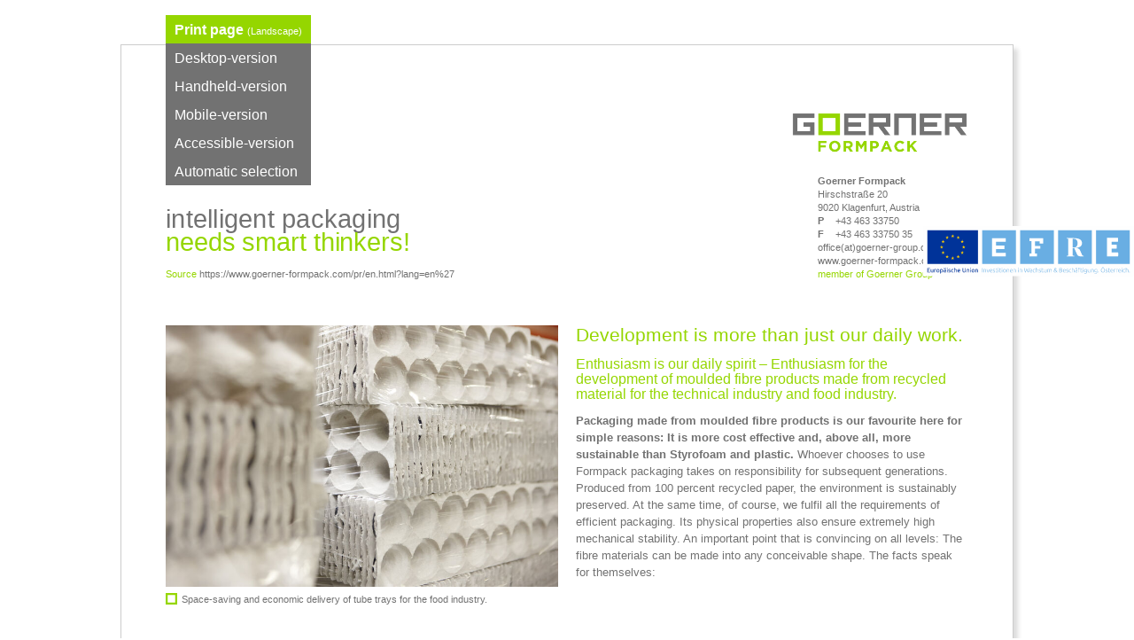

--- FILE ---
content_type: text/html; charset=utf-8
request_url: https://www.goerner-formpack.com/pr/en.html
body_size: 8323
content:
<!DOCTYPE html> 
<html lang="en" dir="ltr"> 
	<head> 
		<meta charset="utf-8"> 
		<!--
		This website is powered by TYPO3 and created by Spripo Design
        -->
		<base href="https://www.goerner-formpack.com"> 
		<title>Goerner Formpack - intelligent packaging needs smart thinkers!</title>
		<meta name="viewport" content="width=device-width, initial-scale=1.0, minimum-scale=0.5, maximum-scale=5.0, user-scalable=yes"> 
		<meta http-equiv="X-UA-Compatible" content="IE=edge"> 
		<meta name="content-language" content="en"> 
		<meta name="robots" content="index, follow"> 
		<meta name="revisit-after" content="30 days"> 
		<meta name="language" content="en"> 
		<meta name="coverage" content="worldwide"> 
		<meta name="subject" content="Erzeugung und Handel von und mit Kartonagen aus Vollpappe (bedruckt und unbedruckt)."> 
		<meta name="author" content="mp-creations (www.mp-creations.at)"> 
		<meta name="designer" content="XeroGrafiX (www.xgx.at)"> 
		<meta name="publisher" content="Spripo Design (www.spripo.at)"> 
		<meta name="copyright" content="Goerner Packaging GmbH (www.goerner-group.com)"> 
		<meta name="identifier-URL" content="https://www.goerner-formpack.com"> 
		<meta name="url" content="https://www.goerner-formpack.com"> 
		<meta name="title" content="Goerner Group - intelligent packaging needs smart thinkers!"> 
		<meta name="keywords" content="hier, stehen, die, Schlüsselwörter"> 
		<meta name="description" content="Der innovative Verpackungsspezialist aus Kärnten. Produktion von Faltschachteln aus Rohstoffkarton über Formteile aus Karton &amp; anderen Materialien für Technische &amp; Lebensmittelindustrie bis hin zu Verpackungen nach dem Vorbild der Natur."> 
		<meta name="date" content="2020-04-28"> 
		<link rel="stylesheet" href="https://www.goerner-formpack.com/fileadmin/template/style.css?1752512036" media="all"> 
		<link rel="stylesheet" href="https://www.goerner-formpack.com/fileadmin/template/print.css?1720015256" media="all" title="var"> 
		<link rel="stylesheet" href="https://www.goerner-formpack.com/fileadmin/template/extension.css?1752512273" media="all"> 
		<script src="https://www.goerner-formpack.com/fileadmin/template/jquery331.js?1720015256"></script>
		<script src="https://www.goerner-formpack.com/fileadmin/template/cookie.js?1720015256"></script>
		<script src="https://www.goerner-formpack.com/typo3temp/assets/js/9a38f34785.js?1720015266"></script>
		<link rel="icon" href="favicon.ico" type="image/x-icon">
		<link rel="shortcut icon" href="favicon.ico" type="image/x-icon">
		<link rel="apple-touch-icon" href="apple-touch-icon-precomposed.png">
		<link rel="canonical" href="https://www.goerner-formpack.com/index.php?id=3&L=2&T=3">
		<link rel="alternate" media="only screen and (min-width: 980px)" href="https://www.goerner-formpack.com/index.php?id=3&L=0&T=3&T=1">
		<link rel="alternate" media="only screen and (min-width:601px) and (max-width: 979px)" href="https://www.goerner-formpack.com/index.php?id=3&L=0&T=3&T=2">
		<link rel="alternate" media="only screen and (max-width: 600px)" href="https://www.goerner-formpack.com/index.php?id=3&L=0&T=3&T=3">
		<meta name="DC.title" content="Goerner Group - intelligent packaging needs smart thinkers!">
		<meta name="DC.description" content="Der innovative Verpackungsspezialist aus Kärnten. Produktion von Faltschachteln aus Rohstoffkarton über Formteile aus Karton & anderen Materialien für Technische & Lebensmittelindustrie bis hin zu Verpackungen nach dem Vorbild der Natur.">
		<meta property="og:title" content="Goerner Group - intelligent packaging needs smart thinkers!">
		<meta property="og:description" content="Der innovative Verpackungsspezialist aus Kärnten. Produktion von Faltschachteln aus Rohstoffkarton über Formteile aus Karton & anderen Materialien für Technische & Lebensmittelindustrie bis hin zu Verpackungen nach dem Vorbild der Natur.">
		<meta name="geo.region" content="AT-2">
		<meta name="geo.placename" content="Klagenfurt am W&ouml;rthersee">
		<meta name="geo.position" content="46.602352;14.312047">
		<meta name="ICBM" content="46.602352, 14.312047">
		<meta name="theme-color" content="#000000">
		<meta name="apple-mobile-web-app-capable" content="yes">
		<meta name="apple-mobile-web-app-status-bar-style" content="black">
		<meta name="google-site-verification" content="G0PvzTuorqX_r7WPpyHI0doLIwuIax6UiTlDsH027vg"> 
		<script>
			window.addEventListener("load", function(){
				window.cookieconsent.initialise({
					"palette":{
						"popup":{
							"background":"#666666",
							"text":"#FFFFFF"
						},
						"button":{
							"background":"#666666",
							"text":"#FFFFFF"
						}
					},
					"theme":"edgeless",
					"type":"opt-in",
					"content":{
						"message": "<strong>Diese Webseite verwendet Cookies und Matomo, </strong>um die Bedienfreundlichkeit zu erhöhen.",
						"dismiss":"Ablehnen",
						"deny":"Ablehnen",
						"allow":"Akzeptieren",
						"link":"(Datenschutzerklärung)",
						"href":"https://www.goerner-formpack.com/erweiterungen/datenschutz.html",
						"policy":"Cookies"
					},
					onInitialise: function (status){
						var type = this.options.type;
						var didConsent = this.hasConsented();
						if (type == 'opt-in' && didConsent) {
							_paq.push(['rememberConsentGiven']);
							(function(){
								var u="//www.goerner-group.com/stats/";
								_paq.push(['setTrackerUrl', u+'js/']);
								_paq.push(['setSiteId', '4']);
								var d=document, g=d.createElement('script'), s=d.getElementsByTagName('script')[0];
								g.type='text/javascript'; g.async=true; g.defer=true; g.src=u+'js/'; s.parentNode.insertBefore(g,s);
							})();
						}
						if (type == 'opt-in' && !didConsent){
							_paq.push(['forgetConsentGiven']);
						}
					},
					onStatusChange: function(status, chosenBefore){
					var type = this.options.type;
					var didConsent = this.hasConsented();
					if (type == 'opt-in' && didConsent){
						_paq.push(['rememberConsentGiven']);
						(function() {
							var u="//www.goerner-group.com/stats/";
							_paq.push(['setTrackerUrl', u+'js/']);
							_paq.push(['setSiteId', '4']);
							var d=document, g=d.createElement('script'), s=d.getElementsByTagName('script')[0];
							g.type='text/javascript'; g.async=true; g.defer=true; g.src=u+'js/'; s.parentNode.insertBefore(g,s);
						})();
					}
					if (type == 'opt-in' && !didConsent){
						_paq.push(['forgetConsentGiven']);
					}
				}
			})
		});
	</script>
		</head>
	<body class="noscript formpack landing"> 
		<header id="header"> 
			<h1> 
				<!--TYPO3SEARCH_begin-->
				Goerner Formpack
				<!--TYPO3SEARCH_end-->
			</h1>
			<div id="menu"> 
				<div id="bac"></div>
				<div class="bac"></div>
				 <a href="http://www.goerner-group.com/pr/en.html" title="Goerner Group - intelligent packaging needs smart thinkers!" id="logo">Goerner Group</a> <a href="https://www.goerner-formpack.com/pr/en.html#menu" title="Navigation anzeigen" id="open"><span><strong>Menü </strong><b>öffnen </b></span><i><s></s><s></s><s></s></i></a> <a href="https://www.goerner-formpack.com/pr/en.html#close" title="Navigation ausblenden" id="close"><span><strong>Menü </strong><b>schließen </b></span><i><s></s><s></s><s></s></i></a> 
				<div class="box"> 
					<nav class="tools"> 
						<h2>Toolbox</h2>
						<ul>
							<li class="facebook"><a href="https://www.facebook.com/goerner.group/" title="Facebook" target="_blank"><strong>Facebook</strong><s></s></a></li>
							<li class="accesskey"><em><strong>Accesskey</strong><s></s></em>
								<ul>
									<li class="cur"><a href="https://www.goerner-formpack.com/pr/en.html#content" title="Switch to the homepage [0]" accesskey="0">Homepage [0]</a></li>
									<li><a href="https://www.goerner-formpack.com/pr/en.html#navigation" title="Jump to the menu [1]" accesskey="1">Menu [1]</a></li>
									<li><a href="https://www.goerner-formpack.com/pr/en.html#content" title="Skip to content [2]" accesskey="2">Content [2]</a></li>
									<li><a href="https://www.goerner-formpack.com/pr/en/contact.html#content" title="Switch to the contact page [3]" accesskey="3">Contact [3]</a></li>
									<li><a href="https://www.goerner-formpack.com/pr/en/extensions/searchhtml.html#content" title="Switch to the sitemap [4]" accesskey="4">Sitemap [4]</a></li>
									<li><a href="https://www.goerner-formpack.com/pr/en/extensions/searchhtml.html#content" title="Switch to the search page [5]" accesskey="5">Search [5]</a></li>
								</ul>
							</li>
							<li class="terminal"><em><strong>Terminal</strong><s></s></em>
								<ul>
									<li class="responsive"><a href="https://www.goerner-formpack.com/en.html?lang=en%27" title="Responsive">Automatic selection</a></li>
									<li class="desktop"><a href="https://www.goerner-formpack.com/dp/en.html?lang=en%27" title="Desktop">Desktop version</a></li>
									<li class="handheld"><a href="https://www.goerner-formpack.com/hh/en.html?lang=en%27" title="Handheld">Handheld version</a></li>
									<li class="mobile"><a href="https://www.goerner-formpack.com/mb/en.html?lang=en%27" title="Mobile">Mobile version</a></li>
									<li class="access"><a href="https://www.goerner-formpack.com/ac/en.html?lang=en%27" title="Accessible">Accessible version</a></li>
									<li class="print"><a href="https://www.goerner-formpack.com/pr/en.html?lang=en%27" title="Print preview">Printable version</a></li>
								</ul>
							</li>
							<li class="goerner"><em><strong>Goerner</strong><s></s></em>
								<ul>
									<li><a href="http://www.goerner-group.com/pr/en.html" title="www.goerner-group.com">Goerner Group</a></li>
									<li><a href="http://www.goerner-packaging.com/pr/en.html" title="www.goerner-packaging.com">Goerner Packaging</a></li>
									<li><a href="https://www.goerner-formpack.com/pr/en.html" title="www.goerner-formpack.com">Goerner Formpack</a></li>
									<li><a href="http://www.goerner-bionics.com/pr/en.html" title="www.goerner-bionics.com">Goerner Bionics</a></li>
								</ul>
							</li>
							<li class="search"><a href="https://www.goerner-formpack.com/pr/en/extensions/searchhtml.html" title="Search the website"><strong>Search</strong><s></s></a></li>
							<li class="language"><a href="https://www.goerner-formpack.com/pr.html" title="Deutsche Sprachauswahl"><strong>Deutsch</strong>DE</a><a href="https://www.goerner-formpack.com/pr/en.html" title="English language selection" class="cur"><strong>English</strong>EN</a><a href="https://www.goerner-formpack.com/pr/ro.html" title="Selectarea limbii române"><strong>Românesc</strong>RO</a></li>
						</ul>
						 </nav>
					<nav class="nav"> 
						<h2>Navigation</h2>
						<ul>
							<li class="logo"><a href="https://www.goerner-formpack.com/pr/en.html" title="Goerner Formpack - intelligent packaging needs smart thinkers!">Goerner Formpack</a></li>
							<li class="cur" id="navigation"><a href="https://www.goerner-formpack.com/pr/en.html" title="Goerner Formpack">Home</a></li>
							<li><a href="https://www.goerner-formpack.com/pr/en/environment-ecologyhtml.html" title="Environment / Ecology">Environment / Ecology</a></li>
							<li><a href="https://www.goerner-formpack.com/pr/en/applicationshtml.html" title="Applications">Applications</a></li>
							<li><a href="https://www.goerner-formpack.com/pr/en/workflowhtml.html" title="Workflow">Workflow</a></li>
							<li><a href="https://www.goerner-formpack.com/pr/en/referenceshtml.html" title="References">References</a></li>
							<li><a href="https://www.goerner-formpack.com/pr/en/innovationhtml.html" title="Innovation">Innovation</a></li>
							<li><a href="https://www.goerner-formpack.com/pr/en/contact.html" title="Contact">Contact</a></li>
						</ul>
						 </nav>
					 </div>
				 </div>
			<section id="company"> 
				<h2>Info</h2>
				<div class="box"><em>intelligent packaging <span>needs smart thinkers!</span></em><a href="https://www.goerner-formpack.com/pr/en.html" title="Goerner Formpack - intelligent packaging needs smart thinkers!">Goerner Formpack</a></div>
				 </section>
			<section id="image"> 
				<h4 class="hidden">Landingpage</h4>
				<h2>Slider</h2>
				<div class="ticker">
					<h3>Development and production of moulded fibre products from recycled material.</h3>
					<p>The development and production of moulded pulp packaging from recycled material for the technical industry and food industry – that is the enthusiasm that we live out on a day-to-day basis. We rely on packaging made from moulded fibre products because they are the intelligent and sustainable alternative to Styrofoam and plastic.</p>
					<div class="box">
						<div><a href="www.goerner-formpack.com" class="prev">Zurück<s></s></a><a href="www.goerner-formpack.com" class="next">Weiter<s></s></a>
							<div class="tick">
								<ul>
									<li><img src="https://www.goerner-formpack.com/fileadmin/image/ticker.gif" style="background-image:url('fileadmin/Website/Formpack/Slider/_H2P3313S.jpg')" alt="Goerner Formpack" title="Goerner Formpack - intelligent packaging needs smart thinkers!"></li>
									<li><img src="https://www.goerner-formpack.com/fileadmin/image/ticker.gif" style="background-image:url('fileadmin/Website/Formpack/Slider/_H2P3196S.jpg')" alt="Goerner Formpack" title="Goerner Formpack - intelligent packaging needs smart thinkers!"></li>
									<li class="cur"><img src="https://www.goerner-formpack.com/fileadmin/image/ticker.gif" style="background-image:url('fileadmin/Website/Formpack/Slider/_H2P3199S.jpg')" alt="Goerner Formpack" title="Goerner Formpack - intelligent packaging needs smart thinkers!"></li>
									<li><img src="https://www.goerner-formpack.com/fileadmin/image/ticker.gif" style="background-image:url('fileadmin/Website/Formpack/Slider/_H2P3225S.jpg')" alt="Goerner Formpack" title="Goerner Formpack - intelligent packaging needs smart thinkers!"></li>
									<li><img src="https://www.goerner-formpack.com/fileadmin/image/ticker.gif" style="background-image:url('fileadmin/Website/Formpack/Slider/_H2P3273S.jpg')" alt="Goerner Formpack" title="Goerner Formpack - intelligent packaging needs smart thinkers!"></li>
								</ul>
							</div>
						</div>
					</div>
				</div>
				 </section>
			<div id="fixed"></div>
			<div id="sticky"></div>
			 </header>
		<div id="advertising"> 
			<div id="postit">
				<div class="box"><span title="European Union - Investing in Growth & Jobs. Austria."><strong><a href="https://www.goerner-formpack.com/pr/en/extensions/efrehtml.html" title="Development of a new business area Food Industry">Development of a new business area</a><a href="https://www.goerner-formpack.com/pr/en/extensions/efre-additionalhtml.html" title="Further development of sustainable packaging">Investment in additional machine</a></strong></span></div>
			</div>
			 </div>
		<div id="edging"> 
			<aside id="print"> 
				<h2>Printing</h2>
				<div> 
					<ul> 
						<li> <em>intelligent packaging <span>needs smart thinkers!</span></em> <span>Source </span>https://www.goerner-formpack.com/pr/en.html?lang=en%27 </li>
						<li> <img src="https://www.goerner-formpack.com/fileadmin/image/formpack.png" alt="Goerner Formpack GmbH"><strong>Goerner Formpack</strong>Hirschstraße 20<br>9020 Klagenfurt, Austria<br><b>P </b>+43 463 33750<br><b>F </b>+43 463 33750 35<br>office(at)goerner-group.com<br>www.goerner-formpack.com<br><span>member of Goerner Group</span> </li>
						 </ul>
					 </div>
				<dl>
					<dt><a href="javascript:print();" title="Print">Print page <i>(Landscape)</i></a></dt>
					<dd><a href="https://www.goerner-formpack.com/dp/en.html?lang=en%27" title="Desktop">Desktop-version</a></dd>
					<dd><a href="https://www.goerner-formpack.com/hh/en.html?lang=en%27" title="Handheld">Handheld-version</a></dd>
					<dd><a href="https://www.goerner-formpack.com/mb/en.html?lang=en%27" title="Mobile">Mobile-version</a></dd>
					<dd><a href="https://www.goerner-formpack.com/ac/en.html?lang=en%27" title="Accessible">Accessible-version</a></dd>
					<dd><a href="https://www.goerner-formpack.com/en.html?lang=en%27" title="Responsive">Automatic selection</a></dd>
				</dl>
				 </aside>
			<section id="root" class="box"> 
				<h2>Rootline</h2>
				<h3>Goerner Formpack</h3>
				 </section>
			<article id="content"> 
				<h2>Content</h2>
				<div id="rte" role="article"> 
					<!--TYPO3SEARCH_begin-->
					<div class="box grid">
						<div class="grid250">
							<div class="tr">
								<div class="th"> 
									<div id="box1165">
										<div class="textmedia left above">
											<div class="box">
												<div class="images col1 ">
													<div class="tab">
														<div class="row">
															<div class="col">
																<figure><small><img title="Development is more than our daily work." alt="Space-saving and economic delivery of tube trays for the food industry" src="https://www.goerner-formpack.com/fileadmin/_processed_/9/3/csm__H2P3255_e6d6a7b668.jpg" width="800" height="533" /></small>
																	<figcaption> Space-saving and economic delivery of tube trays for the food industry. </figcaption>
																</figure>
															</div>
														</div>
													</div>
												</div>
												<div class="text">
													<p>&nbsp;</p>
													<p>&nbsp;</p>
												</div>
											</div>
										</div>
									</div>
									 </div>
								<div class="td"> 
									<div id="box1164">
										<div class="textmedia right above">
											<div class="box">
												<h3> Development is more than just our daily work. </h3>
												<h5> Enthusiasm is our daily spirit – Enthusiasm for the development of moulded fibre products made from recycled material for the technical industry and food industry. </h5>
												<div class="text">
													<p><B>Packaging made from moulded fibre products is our favourite here for simple reasons: It is more cost effective and, above all, more sustainable than Styrofoam and plastic.</B> Whoever chooses to use Formpack packaging takes on responsibility for subsequent generations. Produced from 100 percent recycled paper, the environment is sustainably preserved. At the same time, of course, we fulfil all the requirements of efficient packaging. Its physical properties also ensure extremely high mechanical stability. An important point that is convincing on all levels: The fibre materials can be made into any conceivable shape. The facts speak for themselves: </p>
													<p>&nbsp;</p>
													<p>&nbsp;</p>
												</div>
											</div>
										</div>
									</div>
									 </div>
							</div>
						</div>
					</div>
					<div class="box grid">
						<div class="grid250">
							<div class="tr">
								<div class="th"> 
									<div id="box1167">
										<div class="textmedia left above">
											<div class="box">
												<div class="images col3 ">
													<div class="tab">
														<div class="row">
															<div class="col">
																<figure><small><img title="Packaging made from moulded fibre products" alt="Enthusiasm is our daily spirit" src="https://www.goerner-formpack.com/fileadmin/_processed_/9/9/csm__H2P3236_bdaf7c2104.jpg" width="250" height="166" /></small></figure>
															</div>
															<div class="col">
																<figure><small><img title="Packaging made from moulded fibre products" alt="Enthusiasm is our daily spirit" src="https://www.goerner-formpack.com/fileadmin/_processed_/0/2/csm__H2P3401_d0d7c38b44.jpg" width="250" height="166" /></small></figure>
															</div>
															<div class="col">
																<figure><small><img title="Packaging made from moulded fibre products" alt="Enthusiasm is our daily spirit" src="https://www.goerner-formpack.com/fileadmin/_processed_/3/5/csm__H2P3325_d8e0917605.jpg" width="250" height="166" /></small></figure>
															</div>
														</div>
														<div class="row">
															<div class="col">
																<figure><small><img title="Packaging made from moulded fibre products" alt="Enthusiasm is our daily spirit" src="https://www.goerner-formpack.com/fileadmin/_processed_/b/d/csm__H2P3306_29fe92d053.jpg" width="250" height="166" /></small></figure>
															</div>
															<div class="col">
																<figure><small><img title="Packaging made from moulded fibre products" alt="Enthusiasm is our daily spirit" src="https://www.goerner-formpack.com/fileadmin/_processed_/6/3/csm__H2P3345_bfa415fa0f.jpg" width="250" height="166" /></small></figure>
															</div>
															<div class="col">
																<figure><small><img title="Packaging made from moulded fibre products" alt="Enthusiasm is our daily spirit" src="https://www.goerner-formpack.com/fileadmin/_processed_/f/b/csm__H2P3355_4928676bb4.jpg" width="250" height="166" /></small></figure>
															</div>
														</div>
													</div>
												</div>
											</div>
										</div>
									</div>
									<div class="box grid">
										<div class="grid250">
											<div class="tr">
												<div class="th"> 
													<div id="box2484">
														<div id="box2456">
															<div class="textmedia left above">
																<div class="box">
																	<div class="images col1 border">
																		<div class="tab">
																			<div class="row">
																				<div class="col">
																					<figure class="video"><video controls class="movie" title="The way out of pollution."><source src="https://www.goerner-formpack.com/fileadmin/Website/Group/Filme/G_Vid_02_web_en.mp4" type="video/mp4"></video>
																							<figcaption class="video-caption"> Future without plastic </figcaption>
																						</figure>
																					</div>
																				</div>
																			</div>
																		</div>
																	</div>
																</div>
															</div>
														</div>
														 </div>
													<div class="td"> 
														<div id="box2485">
															<div id="box2457">
																<div class="textmedia left above">
																	<div class="box">
																		<div class="images col1 border">
																			<div class="tab">
																				<div class="row">
																					<div class="col">
																						<figure class="video"><video controls class="movie" title="Pay attention to which world we leave to our children."><source src="https://www.goerner-formpack.com/fileadmin/Website/Group/Filme/G_Vid_03_web_en.mp4" type="video/mp4"></video>
																								<figcaption class="video-caption"> Goerner Group </figcaption>
																							</figure>
																						</div>
																					</div>
																				</div>
																			</div>
																		</div>
																	</div>
																</div>
															</div>
															 </div>
													</div>
												</div>
											</div>
										</div>
										<div class="td"> 
											<div id="box1168">
												<div class="textmedia right above">
													<div class="box">
														<div class="text">
															<div class="list">
																<p><B>Environmentally friendly </B>– A pure recycling product that can be completely disposed of.</p>
															</div>
															<div class="list">
																<p><B>Flexibly to use</B> – Moulded fibre products can be made from a variety of fibres – from recycled material to food-safe raw materials (fresh fibres). This multiplies the application possibilities.</p>
															</div>
															<div class="list">
																<p><B>Cost-effective </B>– Compared with existing packaging, large cost savings are generated in the disposal.</p>
															</div>
															<div class="list">
																<p><B>High degree of transport security </B>– Verifiable high stability and good dampening properties in free-fall tests.</p>
															</div>
															<div class="list">
																<p><B>Space-saving </B>– Savings in storage and transport costs because the parts can be stacked into each other.</p>
															</div>
															<div class="list">
																<p><B>Flexible finishing </B>- Depending on the requirements and customer requests, various finishings are possible (e.g. waterproofing).</p>
															</div>
															<div class="list">
																<p><B>Safety </B>- No danger of cut injuries.</p>
															</div>
															<div class="list">
																<p><B>Easy handling</B> - Saving of packaging time due to individual adaptation and easier handling.</p>
															</div>
															<p>&nbsp;</p>
															<p>&nbsp;</p>
														</div>
													</div>
												</div>
											</div>
											 </div>
									</div>
								</div>
							</div>
							<div class="box grid">
								<div class="grid233">
									<div class="tr">
										<div class="th"> 
											<div id="box1171">
												<div class="textmedia right above">
													<div class="box">
														<h3> Think economically, react sustainably. </h3>
														<div class="text">
															<p><B>The Goerner Group does not simply talk about environmental friendliness, the company also actively lives by it with its packaging and moulded parts. 100 percent recycled material is given new life. Here we focus on the future while breaking the newest ground.</B></p>
															<p>Ecological responsibility is a part of normal daily life in the Goerner Group, not just a buzzword in flowery texts. The careful handling of natural resources and the systematic avoidance of additional environmental impacts, such as long transport paths or the wasting of energy, are always kept in focus. </p>
															<p><a href="https://www.goerner-formpack.com/pr/en/environment-ecologyhtml.html" title="Find out more" class="internal-link">Find out more</a></p>
															<p>&nbsp;</p>
															<p>&nbsp;</p>
														</div>
													</div>
												</div>
											</div>
											 </div>
										<div class="td"> 
											<div id="box1170">
												<div class="textmedia right above">
													<div class="box">
														<div class="images col1 ">
															<div class="tab">
																<div class="row">
																	<div class="col">
																		<figure><small><img title="Think economically, react sustainably." alt="Goerner Group" src="https://www.goerner-formpack.com/fileadmin/_processed_/4/e/csm_Unbenannt-1_c3affe01e1.jpg" width="1280" height="739" /></small></figure>
																	</div>
																</div>
															</div>
														</div>
														<div class="text">
															<p>&nbsp;</p>
															<p>&nbsp;</p>
														</div>
													</div>
												</div>
											</div>
											 </div>
									</div>
								</div>
							</div>
							<div class="box grid">
								<div class="grid233">
									<div class="tr">
										<div class="th"> 
											<div id="box1174">
												<div class="textmedia left above">
													<div class="box">
														<div class="images col1 ">
															<div class="tab">
																<div class="row">
																	<div class="col">
																		<figure><small><img title="The most modern technology and know-how are adapted to each other and deliver perfect results" alt="Project management as mission possible" src="https://www.goerner-formpack.com/fileadmin/_processed_/e/b/csm__H2P3252_478a950ee4.jpg" width="800" height="533" /></small>
																			<figcaption> The most modern technology and know-how are adapted to each other and deliver perfect results </figcaption>
																		</figure>
																	</div>
																</div>
															</div>
														</div>
														<div class="text">
															<p>&nbsp;</p>
															<p>&nbsp;</p>
														</div>
													</div>
												</div>
											</div>
											 </div>
										<div class="td"> 
											<div id="box1173">
												<div class="textmedia right above">
													<div class="box">
														<h3> Project management as mission possible </h3>
														<div class="text">
															<p>Project management – a buzzword that many like to write on their banners. In an extensive development process, Goerner has been engaged with the support of projects, and has made their management into their mission possible . In this way, we guarantee our partners and customers a significant increase in efficiency, measurable time, resource and cost quality on top of individual solutions.</p>
															<p><br /><a href="https://www.goerner-formpack.com/pr/en/workflowhtml.html" title="Find out more" class="internal-link">Find out more</a></p>
															<p>&nbsp;</p>
															<p>&nbsp;</p>
														</div>
													</div>
												</div>
											</div>
											 </div>
									</div>
								</div>
							</div>
							<!--TYPO3SEARCH_end-->
						</div>
						 </article>
					<aside id="news">
						<h2>News</h2>
						<div class="box">
							<h3>News from the Goerner Group (DE)</h3>
							<ul>
								<li><a href="http://www.goerner-group.com/pr/en/news/european-green-capital.html"><img src="https://www.goerner-formpack.com/fileadmin/image/news.gif" style="background-image:url('fileadmin/_processed_/9/f/csm_Alpe-Adria-Gymnasium-Gruppe_Logo_600x400_32775f843d.jpg')" alt="Kooperation auf Augenhöhe" title="Jugend hilft Jugend"><strong><s>Wednesday,</s> <i>24.12.2025</i></strong><em>Jugend hilft Jugend</em><span>Kooperation auf Augenhöhe</span><b>Weiterlesen</b></a></li>
								<li><a href="http://www.goerner-group.com/pr/en/news/european-green-capital.html"><img src="https://www.goerner-formpack.com/fileadmin/image/news.gif" style="background-image:url('fileadmin/_processed_/b/6/csm_eu-mission-label_fc7f6022b4.jpg')" alt="Entdecken Sie die sieben Finalisten." title="Grüne Hauptstadt Europas"><strong><s>Monday,</s> <i>14.07.2025</i></strong><em>Grüne Hauptstadt Europas</em><span>Entdecken Sie die sieben Finalisten.</span><b>Weiterlesen</b></a></li>
								<li><a href="http://www.goerner-group.com/pr/en/news/gluecksgefuehle-gepflanzt.html"><img src="https://www.goerner-formpack.com/fileadmin/image/news.gif" style="background-image:url('fileadmin/_processed_/3/8/csm_VZ25_Title_c48290f70c.jpg')" alt="Verantwortung zeigen / Engagementtag" title="Glücksgefühle gepflanzt"><strong><s>Monday,</s> <i>14.07.2025</i></strong><em>Glücksgefühle gepflanzt</em><span>Verantwortung zeigen / Engagementtag</span><b>Weiterlesen</b></a></li>
								<li><a href="http://www.goerner-group.com/pr/en/news/drei-disziplinen-zwei-teams.html"><img src="https://www.goerner-formpack.com/fileadmin/image/news.gif" style="background-image:url('fileadmin/_processed_/c/7/csm_Triathlon_Small_20250612_173615_9ca76858e7.jpg')" alt="Drei Disziplinen. Zwei Teams." title="Company Triathlon 25"><strong><s>Friday,</s> <i>13.06.2025</i></strong><em>Company Triathlon 25</em><span>Drei Disziplinen. Zwei Teams.</span><b>Weiterlesen</b></a></li>
							</ul>
							<div class="clear"></div>
						</div>
					</aside>
					 </div>
				<footer id="footer"> 
					<h2>Contact</h2>
					<div class="box"> 
						<section id="address"> 
							<h3>Details of the Goerner Group</h3>
							<div itemscope="itemscope" itemtype="https://schema.org/Organization" role="contentinfo"><span itemprop="brand" itemscope itemtype="https://schema.org/Organization"><a href="http://www.goerner-group.com" itemprop="url" class="groupw">www.goerner-group.com<strong></strong></a><span class="hidden"><img src="https://www.goerner-formpack.com/fileadmin/image/group.png" alt="Goerner Group Logo" title="Goerner Group" itemprop="logo"><img src="https://www.goerner-formpack.com/fileadmin/image/group.svg" alt="Goerner Group Logo" title="Goerner Group" itemprop="logo"></span></span>
								<address class="indent"><span class="hidden" itemprop="name">Goerner Packaging GmbH</span><span class="address" itemprop="address" itemscope itemtype="https://schema.org/PostalAddress"><span itemprop="streetAddress">St. Ruprechter Straße 115</span><span><span itemprop="postalCode" class="inline">9020</span> <span itemprop="addressLocality" class="inline">Klagenfurt am Wörthersee</span></span><span class="hidden" itemprop="addressRegion">Kärnten</span><span class="hidden" itemprop="addressCountry">Österreich</span></span></address>
								<span class="indent">Phone: <a href="tel:004346333750" itemprop="telephone">+43 463 33750</a></span> <span class="indent">Fax: <a href="fax:00434633375015" itemprop="faxNumber">+43 463 33750 15</a></span> <span class="indent">Email: <a href="javascript:linkTo_UnCryptMailto('ocknvq,qhhkegBiqgtpgt\/itqwr0eqo');"><span itemprop="email" class="inline">office<samp>no</samp>@<samp>spam</samp>goerner-group.com</span></a></span> </div>
							<p class="hide" itemscope itemtype="https://schema.org/Product"><span itemprop="name">Goerner Packaging</span><img itemprop="logo" src="https://www.goerner-formpack.com/fileadmin/image/packaging.png" alt="Goerner Packaging"><img itemprop="logo" src="https://www.goerner-formpack.com/fileadmin/image/packaging.svg" alt="Goerner Packaging"><a href="http://www.goerner-packaging.com" itemprop="url">www.goerner-packaging.com</a><span itemprop="description">Faltschachteln aus dem Rohstoff Karton - Entwicklung und Produktion von offset-bedrucktem Verpackungsmaterial für die Technische- und Lebensmittelindustrie.</span></p>
							<p class="hide" itemscope itemtype="https://schema.org/Product"><span itemprop="name">Goerner Formpack</span><img itemprop="logo" src="https://www.goerner-formpack.com/fileadmin/image/formpack.png" alt="Goerner Formpack"><img itemprop="logo" src="https://www.goerner-formpack.com/fileadmin/image/formpack.svg" alt="Goerner Formpack"><a href="http://www.goerner-formpack.com" itemprop="url">www.goerner-formpack.com</a><span itemprop="description">Formteile aus Karton und anderen Rohstoffen - Entwicklung und Produktion von Transportverpackungen für die Technische- und Lebensmittelindustrie.</span></p>
							<p class="hide" itemscope itemtype="https://schema.org/Product"><span itemprop="name">Goerner Bionics</span><img itemprop="logo" src="https://www.goerner-formpack.com/fileadmin/image/bionics.png" alt="Goerner Bionics"><img itemprop="logo" src="https://www.goerner-formpack.com/fileadmin/image/bionics.svg" alt="Goerner Bionics"><a href="http://www.goerner-bionics.com" itemprop="url">www.goerner-bionics.com</a><span itemprop="description">Entwicklung intelligenter Produkte nach dem Vorbild der Natur - Die "Da Vinci Werkstatt" für innovative und nachhaltige Produkte aus Karton und nachwachsenden Materialien.</span></p>
							<p class="hide" itemscope itemtype="https://schema.org/Person"><span itemprop="name">Elisabeth Goerner MBA</span><span itemprop="jobTitle">Geschäftsführung</span><img itemprop="image" src="https://www.goerner-formpack.com/fileadmin/image/bild2.jpg" alt="Elisabeth Goerner MBA"><span itemprop="email">elisabeth.goerner(at)goerner-group.com</span><span itemprop="telephone">+43 463 33750 12</span><br></p>
							<p class="hide" itemscope itemtype="https://schema.org/Person"><span itemprop="name">DI Wilhelm Siller-Goerner MBA</span><span itemprop="jobTitle">Geschäftsführung</span><img itemprop="image" src="https://www.goerner-formpack.com/fileadmin/image/bild3.jpg" alt="Elisabeth Goerner MBA"><span itemprop="email">wilhelm.siller(at)goerner-group.com</span><span itemprop="telephone">+43 463 33750 37</span><br></p>
							 </section>
						<aside id="goerner"> 
							<div> 
								<h3>intelligent packaging<span>needs smart thinkers!</span></h3>
								<ul>
									<li><a href="http://www.goerner-packaging.com/pr/en.html" class="packagingw">Goerner Packaging<strong></strong></a></li>
									<li><a href="https://www.goerner-formpack.com/pr/en.html" class="formpackw">Goerner Formpack<strong></strong></a></li>
									<li><a href="http://www.goerner-bionics.com/pr/en.html" class="bionicsw">Goerner Bionics<strong></strong></a></li>
								</ul>
								 </div>
							<div class="clear"></div>
							 </aside>
						<nav id="law"> 
							<h3>Required Fields</h3>
							<ul>
								<li><a href="https://www.goerner-formpack.com/pr/en/extensions/conditionshtml.html" title="Conditions">Conditions</a></li>
								<li><a href="https://www.goerner-formpack.com/pr/en/extensions/imprinthtml.html" title="Imprint">Imprint</a></li>
								<li><a href="https://www.goerner-formpack.com/pr/en/extensions/data-protectionhtml.html" title="Data protection">Data protection</a></li>
								<li><a href="https://www.goerner-formpack.com/pr/en/contact.html" title="Contact">Contact</a></li>
							</ul>
							 </nav>
						 </div>
					<div class="clear"></div>
					<div id="counter">267750</div>
					 </footer>
				 <a href="https://goerner-group.trusty.report/" title="Trusty, Goerner Group's safe and secure internal reporting channel for communicating information about suspected violations within the organization." target="_blank" id="trusty"><img alt="Trusty Report Logo" src="https://www.goerner-group.com/fileadmin/image/trusty.png" width="215" height="185" /></a> 
				<script src="https://www.goerner-formpack.com/fileadmin/template/script.js?1720015256"></script>
				<!--[if lt IE 9]><script src="https://www.goerner-formpack.com/fileadmin/template/html5shiv.js?1720015256"></script><![endif]-->
				<script>
			var _paq = _paq || [];
			_paq.push(['requireConsent']);
			_paq.push(['trackPageView']);
			_paq.push(['enableLinkTracking']);
		</script>
				<noscript><img src="//www.goerner-group.com/stats/piwik.php?idsite=4&amp;rec=1" style="border:0;width:0;height:0;" alt="" /></noscript>
				 </body>
			 </html>

--- FILE ---
content_type: text/css; charset=utf-8
request_url: https://www.goerner-formpack.com/fileadmin/template/style.css?1752512036
body_size: 4679
content:
/* font */

@font-face { 
  font-family:"Proxima Nova";
  src:local("Proxima Nova"), local("Proxima Nova Rg"),
  url("../font/Proxima_Nova_Regular.woff2")  format("woff2"),
  url("../font/Proxima_Nova_Regular.ttf")  format("truetype"); 
  font-weight:normal;
  font-style: normal;
  }
@font-face {
  font-family:"Proxima Nova";
  src:local("Proxima Nova"), local("Proxima Nova Rg"),
  url("../font/Proxima_Nova_Bold.woff2")  format("woff2"),
  url("../font/Proxima_Nova_Bold.ttf")  format("truetype");
  font-weight:bold;
  font-style: normal;
  }
html, body {
  font-size:17px;
  }
html, body, input, textarea, select {
  /* font-family:"Proxima Nova", sans-serif; */
  font-family:sans-serif;
  font-style:normal;
  letter-spacing:normal;
  word-spacing:normal;
  }
body {
  direction:ltr;
  unicode-bidi:bidi-override;
  text-align:left;
  }
div, input, textarea, select {
  line-height:1.43;
  font-weight:normal;
  }
h1, h2, h3, h4, h5, h6, .group #image em, #news em, #postit strong {
  line-height:1.1;
  font-weight:normal;
  }
#content .mini {
  display:inline-block;
  }
#company em, #goerner h3 {
  line-height:0.9;
  letter-spacing:0.25px;
  }
#company span {
  letter-spacing:-0.30px;
  }
.faserwell #company em {
  color:#727272;
  text-shadow:0px 0px 1px #FFFFFF, 0px 0px 4px #FFFFFF, 0px 0px 6px #FFFFFF, 0px 0px 8px #FFFFFF, 0px 0px 10px #FFFFFF, 0px 0px 12px #FFFFFF;
  }
.faserwell #company span {
  display:inline-block;
  }
#menu li li, #menu .nav {
  font-weight:normal;
  }
strong, b, #newsrte .newstd .newslast::before {
  font-weight:bold;
  }
a {
  text-decoration:none;
  }
em, address, i, s, mark {
  font-style:normal;
  font-weight:inherit;
  text-decoration:none;
  }
.clear, .tools em::after {
  font-size:0;
  line-height:0;
  }

/* page */

* {
  margin:0;
  padding:0;
  box-sizing:border-box;
  transition:200ms;
  }
.fixed #header, .fixed #menu {
  transition:0ms;
  }
.fixed.sticky #header, .fixed.sticky #menu {
  transition:200ms;
  }
html, body {
  height:100%;
  width:100%;
  }
body {
  color:#727272;
  }
h1, h2, h3, h4, h5, h6 {
  color:#95D600;
  }
a {
  color:#95D600;
  transition:400ms;
  }
ul, li {
  list-style-type:none;
  }
em, address, i, s, mark {
  background:transparent;
  color:inherit;
  }
img {
  border-style:none;
  }
input, textarea, select {
  display:block;
  width:100%;
  height:auto;
  border-style:none;
  border-width:0;
  }
input[type=submit] {
  cursor:pointer;
  }
.cur, .cur > a, .off {
  cursor:text;
  }
#counter {
  display:none;
  }
.clear {
  display:block;
  height:0;
  overflow:hidden;
  visibility:hidden;
  clear:both;
  }
.hidden, h1, h2, #address h3, #law h3 {
  display:block;
  position:absolute;
  max-width:10px;
  max-height:10px;
  left:-999999px;
  }
h4.hidden {
  font-size:0;
  line-height:0;
  width:0;
  height:0;
  overflow:hidden;
  visibility:hidden;
  }
.hide, #footer p, samp {
  display:none;
  }
.box, .grid_1_1, .grid_2_1 {
  display:block;
  position:relative;
  margin:auto;
  }

/* trusty */

#content #box3573 figure, #content #box3576 figure, #content #box3577 figure {
  max-width:300px;
  }
#content #box3573 img, #content #box3576 img, #content #box3576 img, #content #box3577 img {
  width:100px;
  height:auto;
  }
#trusty {
  display:block;
  position:fixed;
  bottom:42px;
  left:10px;
  width:62px;
  height:auto;
  }
#trusty:hover, #trusty:active, #trusty:focus {
  opacity:0.7;
  }
#trusty img {
  width:100%;
  height:auto;
  }

/* print */

#print {
  display:none;
  }

/* bionics */

#greyzoom {
  display:block;
  position:absolute;
  width:100%;
  overflow:hidden;
  }
#greyzoom * {
  transition:0ms;
  }
#greyzoom div, #greyzoom strong, #greyzoom p, #greyzoom b {
  display:block;
  position:absolute;
  top:0;
  left:0;
  width:100%;
  height:100%;
  }
#greyzoom strong, #greyzoom b {
  background-position:center center;
  background-size:cover;
  }

/* newbionics */

.bionic .nav li {
  text-transform:none;
  }

/* newhome */

.bionic #greyzoom {
  background-color:#727272;
  }
.bionic #greyzoom {
  z-index:1000;
  }
html .noscript #greyzoom {
  z-index:0;
  }
.bionic #greyzoom div {
  position:absolute;
  left:-50%; 
  width:200%; 
  opacity:0;
}
.bionic #greyzoom div img {
  position:absolute; 
  left:0; 
  right:0; 
  height:100%;
  width:auto;
  min-width:50%;
  margin:auto; 
  transition:all 0ms;
  }
.bionic .zoomwidth #greyzoom div img {
  width:100%;
  max-width:50%;
  height:auto;
  }
.bionic #greyzoom img.zoomopacity {
  transition:opacity 5000ms 1000ms;
  opacity:0;
  }
.bionic #greyzoom p {
  background-position:center center;
  background-size:cover;
  background-image:url("../image/bionics_new_box.jpg");
  }
#image .ticker h3, #image .ticker p {
  transition:all 1000ms;
  }

/* oldbionics */

.bionics #greyzoom {
  background-color:#333333;
  }
.bionics #greyzoom div, .bionics #greyzoom p {
  background-color:#333333;
  }
.bionics #greyzoom, .bionics #greyzoom p, .bionics.landing #image h3, .bionics.landing #image p {
  opacity:0;
  }
.bionics #greyzoom strong, .bionics #greyzoom b {
  opacity:0.6;
  }
.bionics #greyzoom strong.greyzoom, .bionics #greyzoom b.greyzoom {
  opacity:0.2;
  }
.bionics #greyzoom strong, .bionics #greyzoom b {
  -webkit-filter:grayscale(0);
  -webkit-filter:grayscale(0%);
  filter:none;
  }
.bionics .ticker .greyzoom, .bionics #greyzoom strong.greyzoom, .bionics #greyzoom b.greyzoom {
  filter:url("data:image/svg+xml;utf8,&lt;svg xmlns=\'https://www.w3.org/2000/svg\'&gt;&lt;filter id=\'grayscale\'&gt;&lt;feColorMatrix type=\'matrix\' values=\'0.3333 0.3333 0.3333 0 0 0.3333 0.3333 0.3333 0 0 0.3333 0.3333 0.3333 0 0 0 0 0 1 0\'/&gt;&lt;/filter&gt;&lt;/svg&gt;#grayscale"); 
  -webkit-filter:grayscale(1);
  -webkit-filter:grayscale(100%);
  filter:grayscale(100%);
  }
.bionics #greyzoom strong {
  background-image:url("../image/bionics_start.jpg");
  }
.bionics #greyzoom b {
  background-image:url("../image/bionics_home.jpg");
  }
.bionics #greyzoom strong, .bionics #greyzoom b, .ie #greyzoom strong, .ie #greyzoom b {
  transition:all 1000ms linear;
  }

/* faserwell */

body.faserwell {
  background-repeat:no-repeat;
  background-position:right -50px top 210px;
  background-size:550px auto;
  background-image:url("../image/faserwell/cycle.gif");
  background-image:url("../image/faserwell/cycle.svg");
  }
  @media (max-width:980px) {
    body.faserwell {
      background-position:right -40px top 65px;
      background-size:450px auto;
    }
  }
  @media (max-width:870px) {
    body.faserwell {
      background-position:right -40px top 110px;
    }
  }
  @media (max-width:600px) {
    body.faserwell {
      background-position:right -30px top 40px;
      background-size:300px auto;
    }
  }
.faserwell.landing #image {
  background-color:#999999;
  border-bottom-style:solid;
  border-bottom-width:1px;
  border-bottom-color:#909090;
  box-shadow: 0 5px 15px rgba(0,0,0,0.5);
  }
.faserwell.landing #image h3, .faserwell.landing #image p {
  text-shadow: 0px 0px 2px #333333;
  }

/* header */

#header {
  width:100%;
  background-color:#727272;
  background-position:top center;
  background-size:cover;
  box-shadow: 0 5px 15px rgba(0,0,0,0.5);
  }
.faserwell #header {
  background-color:#DDDDDD;
  }
.group #header {
  background-image:url("../image/groupheader.jpg");
  }
.formpack #header {
  background-image:url("../image/formpackheader.jpg");
  }
.packaging #header {
  background-image:url("../image/packagingheader.jpg");
  }
.bionics #header {
  background-image:url("../image/bionicsheader.jpg");
  }
  /*
  .faserwell #header {
    background-image:url("../image/faserwell/faserwellhomeheader.jpg");
    background-image:url("../image/faserwell/faserwelllandingheader.jpg");
    background-image:url("../image/faserwell/faserheader.jpg");
    background-image:url("../image/faserwell/faserheader.jpg");
  }
  */
.faserwell #header {
  background-image:url("../image/faserwell/faserwellhomeheaderlight.jpg");
  background-size:100% auto;
  }
.noscript.bionic #header, .bionic #header {
  /* https://compressnow.com */
  background-image:url("../image/bionics_see_gray.jpg");
  }
.bionic.content #header {
  background-size:100% auto;
  }
#fixed, #sticky {
  position:absolute;
  left:0;
  width:100%;
  height:35px;
  z-index:-1;
  }

/* menu */

#menu {
  left:0;
  width:100%;
  box-shadow: 0 5px 15px rgba(0,0,0,0.5);
  z-index:900;
  transition:0ms;
  }
.fixed #menu, .content #menu {
  background-size:cover;
  background-position:top;
  z-index:920;
  }
.group.fixed #menu, .group.content #menu {
  background-image:url("../image/groupheader.jpg");
  }
.formpack.fixed #menu, .formpack.content #menu {
  background-image:url("../image/formpackheader.jpg");
  }
.packaging.fixed #menu, .packaging.content #menu {
  background-image:url("../image/packagingheader.jpg");
  }
.bionics.fixed #menu, .bionics.content #menu {
  background-image:url("../image/bionicsheader.jpg");
  }
.bionic.fixed #menu, .bionic.content #menu {
  background-image:url("../image/bionics_new_gray.jpg");
  }
.fixed.sticky #menu {
  top:0;
  transition:400ms;
  }
#menu #bac {
  position:absolute;
  position:fixed;
  top:0;
  left:0;
  width:100%;
  height:100%;
  z-index:910;
  transition:800ms;
  }
#menu .bac {
  left:0;
  width:100%;
  }
.faserwell #menu .bac {
  background-color:#727272;
  }
#menu .box {
  position:relative;
  z-index:930;
  }
#menu ul {
  display:block;
  white-space:nowrap;
  }
#menu li ul {
  overflow:hidden;
  z-index:950;
  }
#menu li:hover ul, #menu li:active ul, #menu li:focus ul {
  transition:600ms;
  }
#menu li {
  border-top-style:none;
  border-right-style:none;
  border-bottom-style:none;
  border-width:1px;
  color:#FFFFFF;
  }
#menu li li {
  float:none;
  border-left-style:none;
  background-color:transparent;
  }
#menu a, #menu em {
  display:block;
  background-color:transparent;
  color:#FFFFFF;
  }
#menu li li a {
  border-left-style:none;
  }
#menu a#logo {
  text-indent:-999999px;
  background-repeat:no-repeat;
  background-size:100% auto;
  }

/* nav */

.nav {
  width:100%;
  height:auto;
  }
.nav li ul {
  position:absolute;
  max-height:0;
  left:auto;
  width:auto;
  }
.nav li {
  display:block;
  text-transform:uppercase;
  }
.nav li.logo {
  position:absolute;
  border-left-style:none;
  }
.nav li.logo a {
  text-indent:-999999px;
  background-repeat:no-repeat;
  background-size:100% auto;
  }
.group .nav li.logo a {
  background-image: url("../image/groupwg.png");
  background-image: url("../image/groupwg.svg");
  }
.formpack .nav li.logo a {
  background-image: url("../image/formpackwg.png");
  background-image: url("../image/formpackwg.svg");
  }
.packaging .nav li.logo a {
  background-image: url("../image/packagingwg.png");
  background-image: url("../image/packagingwg.svg");
  }
.bionics .nav li.logo a, 
.bionic .nav li.logo a {
  background-image: url("../image/bionicswg.png");
  background-image: url("../image/bionicswg.svg");
  }
.faserwell .nav li.logo a {
  background-image: url("../image/faserwell/faserwell.png");
  background-image: url("../image/faserwell/faserwell.svg");
  }
.nav li li {
  text-transform:none;
  }
.nav em::after {
  content:" ";
  display:inline-block;
  position:relative;
  width:0;
  height:0;
  font-size:0;
  line-height:0;
  border-style:solid;
  border-top-color:#FFFFFF;
  border-right-color:transparent;
  border-bottom-color:transparent;
  border-left-color:transparent;
  }

/* tools */

.tools {
  right:0;
  }
.tools li ul {
  position:absolute;
  max-height:0;
  right:0;
  }
.tools li {
  display:block;
  position:relative;
  font-weight:bold;
  float:right;
  white-space:nowrap;
  }
.tools li li {
  font-weight:normal;
  }
.tools a, .tools em {
  padding-bottom:0px;
  }
.tools .language a {
  float:left;
  border-left-style:solid;
  border-left-width:1px;
  }
.tools em::after {
  content:" ";
  display:inline-block;
  position:absolute;
  width:0;
  height:0;
  border-style:solid;
  border-color:transparent;
  z-index:940;
  }
.tools s {
  display:inline-block;
  background-position:right bottom;
  background-repeat:no-repeat;
  }
.tools .facebook s {
  background-image:url("../image/facebook.png");
  background-image:url("../image/facebook.svg");
  }
.tools .accesskey s {
  background-image:url("../image/accesskey.png");
  background-image:url("../image/accesskey.svg");
  }
.tools .terminal s {
  background-image:url("../image/desktop.png");
  background-image:url("../image/desktop.svg");
  }
.tools .goerner s {
  background-image:url("../image/goern.png");
  background-image:url("../image/goern.svg");
  }
#menu .tools .goron s {
  background-image:url("../image/goron.png");
  background-image:url("../image/goron.svg");
  }
.tools .search s {
  background-image:url("../image/search.png");
  background-image:url("../image/search.svg");
  }
.group #menu .goerner li:nth-child(1) a, .packaging #menu .goerner li:nth-child(2) a, .formpack #menu .goerner li:nth-child(3) a, .bionics #menu .goerner li:nth-child(4) a, 
.bionic #menu .goerner li:nth-child(4) a {
  cursor:text;
  background-color:#828282;
  }
.tools strong {
  display:inline-block;
  position:relative;
  top:0;
  max-width:0;
  overflow:hidden;
  font-weight:normal;
  transition:400ms;
  }

/* company */

#company div {
  position:relative;
  }
#company em {
  display:block;
  position:absolute;
  right:0;
  color:#FFFFFF;
  transition:400ms;
  }
#company span {
  display:block;
  color:#95D600;
  }
#company a {
  display:block;
  text-indent:-999999px;
  background-position:top left;
  background-repeat:no-repeat;
  background-size:100% auto;
  }
.group #company a, .group #logo {
  background-image:url("../image/groupwg.png");
  background-image:url("../image/groupwg.svg");
  }
.formpack #company a, .formpack #logo {
  background-image:url("../image/formpackwg.png");
  background-image:url("../image/formpackwg.svg");
  }
.packaging #company a, .packaging #logo {
  background-image:url("../image/packagingwg.png");
  background-image:url("../image/packagingwg.svg");
  }
.bionics #company a, .bionics #logo, 
.bionic #company a, .bionic #logo {
  background-image:url("../image/bionicswg.png");
  background-image:url("../image/bionicswg.svg");
  }
.faserwell #company a {
  background-image:url("../image/faserwell/faserwell.png");
  background-image:url("../image/faserwell/faserwellsh.svg");
  }
.faserwell #logo {
  background-image:url("../image/faserwell/faserwellgw.png");
  background-image:url("../image/faserwell/faserwellgw.svg");
  }

/* image */

#image div {
  position:relative;
  }
.group #image p {
  position:absolute;
  top:0;
  }
.group #image a {
  display:block;
  position:absolute;
  text-indent:-999999px;
  background-position:top left;
  background-repeat:no-repeat;
  background-size:100% auto;
  cursor:pointer;
  z-index:810;
  }
.group #image a:hover, .group #image a:active, .group #image a:focus {
  color:#727272;
  }
.group #image #packaging a {
  background-image:url("../image/packagingwg.png");
  background-image:url("../image/packagingwg.svg");
  }
.group #image #formpack a {
  background-image:url("../image/formpackwg.png");
  background-image:url("../image/formpackwg.svg");
  }
.group #image #bionics a {
  background-image:url("../image/bionicswg.png");
  background-image:url("../image/bionicswg.svg");
  }
.group #image strong a {
  position:static;
  text-indent:0;
  width:100%;
  height:auto;
  margin-top:15px;
  cursor:pointer;
  }
.group #image #packaging strong a, .group #image #formpack strong a, .group #image #bionics strong a {
  background-image:none;
  }
.group #image strong {
  display:block;
  position:relative;
  padding-right:15px;
  font-weight:inherit;
  background-color:#FFFFFF;
  opacity:0;
  transition:400ms;
  }
.group #image .cur strong {
  z-index:810;
  }
.group #image .cur strong, .group #image #packaging:target strong, .group #image #formpack:target strong, .group #image #bionics:target strong {
  opacity:1;
  }
.group #image .cur strong::before {
  content:" ";
  display:block;
  position:absolute;
  width:0;
  height:0;
  font-size:0;
  line-height:0;
  border-style:solid;
  border-width:25px;
  border-top-color:transparent;
  border-left-color:transparent;
  }
.noscript .group #image strong::before {
  opacity:0;
  }
.noscript .group #image #packaging:target strong::before, .noscript .group #image #formpack:target strong::before, .noscript .group #image #bionics:target strong::before {
  opacity:1;
  }
.group #image span {
  display:block;
  margin-top:15px;
  margin-right:15px;
  margin-bottom:0;
  background-position:center;
  background-repeat:no-repeat;
  background-size:cover;
  }
.group #image #bionics span {
  background-position:left center;
  }
.group #image em {
  display:block;
  margin-bottom:15px;
  font-weight:inherit;
  }

/* root */

#root {
  margin-bottom:55px;
  padding-top:25px;
  padding-bottom:10px;
  text-transform:uppercase;
  border-bottom-style:solid;
  border-bottom-width:1px;
  border-bottom-color:#95D600;
  }
#root a, #root h3 {
  display:inline-block;
  padding-top:10px;
  padding-bottom:5px;
  color:#727272;
  }
#root a::after {
  content:"/";
  display:inline-block;
  padding-left:10px;
  padding-right:10px;
  color:#CCCCCC;
  }

/* ticker */

.faserwell #content .ticker {
  background:#DFDFDF;
  color:#666666;
  }
#content .ticker, 
#image .ticker {
  color:#FFFFFF;
  }
#content .ticker {
  margin-bottom:65px;
  }
#content #newsrte .ticker {
  margin-bottom:0;
  }
#content .ticker h1, #content .ticker h2, #content .ticker h3, #content .ticker h4, #content .ticker h5, #content .ticker h6 {
  padding-top:25px;
  padding-bottom:5px;
  text-align:center;
  color:#FFFFFF;
  }
.faserwell #content .ticker h1, .faserwell #content .ticker h2, .faserwell #content .ticker h3, .faserwell #content .ticker h4, .faserwell #content .ticker h5, .faserwell #content .ticker h6 {
  color:#666666;
  }
#content .ticker small {
  display:block;
  width:100%;
  height:auto;
  overflow:hidden;
  }
#image .ticker h3 {
  padding-bottom:20px;
  color:#FFFFFF;
  }
#image .ticker h3, #image .ticker p {
  margin:auto;
  max-width:90%;
  }
#image .ticker h3 {
  color:#95D600;
  }
#image .ticker p {
  padding-bottom:20px;
  }
#content .ticker a.prev, #content .ticker a.next, #content .ticker strong, 
#image .ticker a.prev, #image .ticker a.next, #image .ticker strong {
  display:block;
  position:absolute;
  overflow:hidden;
  transition:400ms;
  }
#content .ticker a.prev, #content .ticker a.next, 
#image .ticker a.prev, #image .ticker a.next {
  width:56px;
  height:56px;
  text-indent:-999999px;
  background-color:#95D600;
  }
.faserwell #content .ticker a.prev, .faserwell #content .ticker a.next {
  background-color:#727272;
  }
#content .ticker li.cur a, 
#image .ticker li.cur a {
  cursor:pointer;
  }
#content .ticker strong, 
#image .ticker strong {
  left:0;
  width:100%;
  text-align:center;
  }
#content .ticker a.prev, 
#image .ticker a.prev {
  left:0;
  }
#content .ticker a.next, 
#image .ticker a.next {
  right:0;
  }
#content .ticker .prev s, #content .ticker .next s, #content .ticker strong s, 
#image .ticker .prev s, #image .ticker .next s, #image .ticker strong s {
  display:inline-block;
  width:0;
  height:0;
  border-width:20px;
  border-style:solid;
  }
.faserwell #content .ticker .next s {
  border-left-color:#FFFFFF;
  }
.faserwell #content .ticker .prev s {
  border-right-color:#FFFFFF;
  }
#content .ticker .prev s, #content .ticker .next s, 
#image .ticker .prev s, #image .ticker .next s {
  position:absolute;
  top:8px;
  border-top-color:transparent;
  border-bottom-color:transparent;
  }
#content .ticker strong s, 
#image .ticker strong s {
  border-top-color:transparent;
  border-right-color:transparent;
  border-bottom-color:#95D600;
  border-left-color:transparent;
  }
#content .ticker .prev s, 
#image .ticker .prev s {
  left:-3px;
  border-left-color:transparent;
  }
#content .ticker .prev:hover s, #content .ticker .prev:active s {
  border-right-color:#FFFFFF;
  }
.faserwell #content .ticker .prev:hover s, .faserwell #content .ticker .prev:active s, .faserwell #content .ticker .prev:focus s {
  border-right-color:#95D600;
  }
#image .ticker .prev:hover s, #image .ticker .prev:active s {
  border-right-color:#727272;
  }
#content .ticker .next s, 
#image .ticker .next s {
  right:-3px;
  border-right-color:transparent;
  }
#content .ticker .next:hover s, #content .ticker .next:active s {
  border-left-color:#FFFFFF;
  }
.faserwell #content .ticker .next:hover s, .faserwell #content .ticker .next:active s, .faserwell #content .ticker .next:focus s {
  border-left-color:#95D600;
  }
#image .ticker .next:hover s, #image .ticker .next:active s {
  border-left-color:#727272;
  }
.ticker div .tick {
  position:relative;
  margin:auto;
  overflow:hidden;
  transition:400ms;
  }
.ticker ul {
  position:absolute;
  top:0;
  left:0;
  width:999999px;
  transition:400ms;
  }
.ticker li {
  float:left;
  min-height:10px;
  margin-right:20px;
  /* overflow:hidden; */
  transition:600ms;
  }
.ticker img {
  width:100%;
  height:auto;
  background-size:cover;
  background-position:center;
  filter: url("data:image/svg+xml;utf8,<svg xmlns=\'https://www.w3.org/2000/svg\'><filter id=\'grayscale\'><feColorMatrix type=\'matrix\' values=\'1 0 0 0 0, 0 1 0 0 0, 0 0 1 0 0, 0 0 0 1 0\'/></filter></svg>#grayscale");
  -webkit-filter:grayscale(0);
  -webkit-filter:grayscale(0%);
  filter:none;
  }
.ticker a:hover img, .ticker a:active img, .ticker a:focus img {
  filter:url("data:image/svg+xml;utf8,<svg xmlns=\'https://www.w3.org/2000/svg\'><filter id=\'grayscale\'><feColorMatrix type=\'matrix\' values=\'0.3333 0.3333 0.3333 0 0 0.3333 0.3333 0.3333 0 0 0.3333 0.3333 0.3333 0 0 0 0 0 1 0\'/></filter></svg>#grayscale");
  -webkit-filter:grayscale(1);
  -webkit-filter:grayscale(100%);
  filter:grayscale(100%);
  }
#content .ticker figure {
  position:relative;
  box-sizing:border-box; 
  margin:0;
  padding:0;
  }
.ticker span, .ticker figcaption {
  display:block;
  position:absolute;
  top:auto;
  padding:0;
  margin-top:48px;
  text-align:center;
  opacity:0;
  /* transition-delay:200ms; */
  /* transition:800ms; */
  transition:all 600ms linear 50ms;
  }
.ticker .cur span, .ticker .cur figcaption {
    opacity:1;
    transition:all 600ms linear 100ms;
  }
#content .ticker figcaption {
  background-image:none;
  }
.tick li {
  position:relative;
  }
.bionic .tick li img {
  padding:10px;
  border-radius:10px;
  border-color:#CCCCCC;
  border-style:solid;
  border-width:1px;
  }
.tick .newlink {
  display:block;
  position:absolute;
  top:0;
  left:0;
  width:100%;
  height:100%;
  text-indent:-999999px;
  color:transparent;
  }
#newsrte .newstd ul {
  position:relative;
  padding-bottom:50px;
 }
#newsrte .newstd .newslast {
  display:block;
  position:absolute;
  top:auto;
  right:0;
  bottom:0;
  left:-10px;
  height:50px;
  margin:0;
  text-indent:-999999px;
  cursor:pointer;
  background-image:linear-gradient(to top, rgba(255,255,255,1) 0%, rgba(255,255,255,1) 33.3%, rgba(255,255,255,0) 100%);
  z-index:201;
  }
#newsrte .newstd .newslast::before {
  content:"Weitere News";
  display:block;
  position:absolute;
  bottom:0;
  width:100%;
  text-align:right;
  color:#727272;;
  }
#newsrte .newstd.newsopen .newslast::before {
  content:"Weniger News";
  }
#newsrte .newstd .newslast:hover:before, #newsrte .newstd .newslast:active:before, #newsrte .newstd .newslast:focus:before {
  color:#95D600;
  }
#newsrte .newsheight ul {
  max-height:600px;
  overflow:hidden;
  transition:max-height 1000ms;
  }
#newsrte .newsheight.newsopen ul {
  max-height:60000px;
  }
/* news */

#news {
  margin-top:20px;
  margin-bottom:65px;
  }
#news h3 {
  padding-bottom:15px;
  margin-bottom:30px;
  text-transform:uppercase;
  border-bottom-style:solid;
  border-bottom-width:1px;
  border-bottom-color:#95D600;
  }
#news li {
  float:left;
  }
#news img {
  width:100%;
  height:auto;
  background-size:cover;
  background-position:center;
  }
#news strong, #news em, #news span, #news b {
  display:block;
  }
#news strong, #news b {
  padding-top:15px;
  }
#news b {
  font-weight:normal;
  }
#news strong, #news span, #news a:hover em, #news a:active em, #news a:focus em, #news a:hover b, #news a:active b, #news a:focus b {
  color:#727272;
  }

/* footer */

#footer {
  overflow:hidden;
  }
#footer .box {
  background-position:bottom;
  background-repeat:no-repeat;
  background-size:100% auto;
  }
#footer div, #footer a, #footer h3 {
  color:#FFFFFF;
  }
#footer a.groupw, #footer a.packagingw, #footer a.formpackw, #footer a.bionicsw, #footer a.groupfaser, #footer a.faserhome, #footer a.fasergoerner, #footer a.faserrondo {
  display:block;
  text-indent:-999999px;
  }
#footer strong {
  display:block;
  background-position:top;
  background-repeat:no-repeat;
  background-size:100% auto;
  opacity:1;
  }
.faserwell #footer strong {
  background-position:top left;
  background-size:auto 100%;
  margin-bottom:10px;
  }
.faserwell #footer li strong {
  margin-top:2px;
  margin-bottom:0;
  }
#footer a.faserhome strong, #footer a.fasergoerner strong, #footer a.faserrondo strong {
  background-repeat:no-repeat;
  }
#footer a:hover strong, #footer a:active strong, #footer a:focus strong {
  opacity:0.7;
  }
.groupw strong {
  margin-top:20px;
  margin-bottom:20px;
  background-image:url("../image/groupw.png");
  background-image:url("../image/groupw.svg");
  }
.packagingw strong {
  background-image:url("../image/packagingw.png");
  background-image:url("../image/packagingw.svg");
  }
.formpackw strong {
  background-image:url("../image/formpackw.png");
  background-image:url("../image/formpackw.svg");
  }
.bionicsw strong {
  background-image:url("../image/bionicsw.png");
  background-image:url("../image/bionicsw.svg");
  }
.groupfaser strong {
  background-image: url("../image/faserwell/faserwellwg.png");
  background-image: url("../image/faserwell/faserwellwg.svg");
  }
#footer a.faserhome strong {
  background-position:top left;
  background-size:auto 62px;
  background-image: url("../image/faserwell/faserwellww.png");
  background-image: url("../image/faserwell/faserwellww.svg");
  }
#footer a.fasergoerner strong {
  background-position:left;
  background-size:auto 35px;
  background-image: url("../image/formpackw.png");
  background-image: url("../image/formpackw.svg");
  }
#footer a.faserrondo strong {
  background-position:top left;
  background-size:auto 62px;
  background-image: url("../image/faserwell/faserrondo.png");
  }
#footer li .faserrondo.en strong {
  background-image: url("../image/faserwell/rondo_w_en.png");
  }
  @media (max-width:1350px) {
    #footer a.faserhome strong {
      background-position:5px 0px;
      background-size:auto 58px;
    }
    #footer a.fasergoerner strong {
      background-size:auto 35px;
    }
    #footer a.faserrondo strong {
      background-size:auto 58px;
    }
  }
  @media (max-width:1170px) {
    #footer a.faserhome strong {
      background-position:top left;
      background-size:auto 43px;
    }
    #footer a.fasergoerner strong {
      background-position:0px 10px;
      background-size:auto 23px;
    }
    #footer a.faserrondo strong {
      background-size:auto 43px;
    }
  }
#footer span {
  display:block;
  white-space:nowrap;
  }
#footer span.gog {
  display:inline-block;
  color:#95D600
  }
#footer span.inline {
  display:inline;
  }
#address {
  position:absolute;
  }
#address .address {
  padding-bottom:20px;
  }
#goerner {
  margin:auto;
  }
#goerner div {
  white-space:nowrap;
  }
#goerner ul {
  display:block;
  width:100%;
  }
#law {
  position:absolute;
  top:30px;
  right:0;
  border-top-style:none;
  border-right-style:none;
  border-bottom-style:none;
  border-left-width:1px;
  border-left-color:#FFFFFF;
  }
#law a {
  display:block;
  padding-right:5px;
  }
.faserwell #footer a:hover, .faserwell #footer active, .faserwell #footer a:focus {
  color:#95D600;
  }



--- FILE ---
content_type: text/css; charset=utf-8
request_url: https://www.goerner-formpack.com/fileadmin/template/print.css?1720015256
body_size: 960
content:
/* font */

div, input, textarea, select {
  font-size:10pt;
  }
h1, h2, h3, h4, h5, h6, #content h3 {
  font-size:16pt;
  }
#content h4 {
  font-size:14pt;
  }
#content h5, #content div .tx-indexedsearch-res h3 {
  font-size:12pt;
  }
#print em {
  font-size:22pt;
  }
#print i {
  font-weight:normal;
  }
#print, #print div, #print i {
  font-size:8pt;
  }
small, figcaption, #content figcaption, #content .uploads, #content .mini, 
#content .tx-indexedsearch-searchbox a, #content .tx-indexedsearch-rules h2, #content .tx-indexedsearch-rules p, #content .tx-indexedsearch-searchbox label, #content .tx-indexedsearch-browsebox p, #content .tx-indexedsearch-sectionlinks ol li, #content ul.tx-indexedsearch-browsebox li, #content .tx-indexedsearch-info, 
.sitehits strong, .sitehits span {
  font-size:8pt;
  }
#print dt, #print dd {
  font-size:16px;
  }
#print em {
  line-height:0.9;
  letter-spacing:0.25px;
  }
#print em span {
  letter-spacing:-0.1px;
  }

/* header */

.box, .grid_1_1, .grid_2_1 {
  width:100%;
  max-width:none;
  }
.box {
  min-width:0;
  }

/* print */

@page {
  margin-top:20mm;
  margin-right:15mm;
  margin-bottom:15mm;
  margin-left:15mm;
  /* size:landscape; */
  }
html #print, #print {
  display:block;
  }
body {
  /* writing-mode:tb-rl; */
  }
#edging {
  }
  @media screen {
    #edging {
      position:relative;
      width:1008px;
      height:auto;
      margin-top:50px;
      margin-right:auto;
      margin-bottom:50px;
      margin-left:auto;
      padding-top:75px;
      padding-left:50px;
      padding-right:50px;
      padding-bottom:50px;
      box-sizing:border-box;
      background-position:left top;
      background-repeat:repeat-y;
      background-image:url("../image/print.gif");
      border-style:solid;
      border-width:1px;
      border-color:#CCCCCC;
      background-color:#FFFFFF;
      box-shadow:5px 5px 5px #DDDDDD;
    }
  }
#content h1, #content h2, #content h3, #content h4, #content h5, #content h6 {
  page-break-inside:avoid;
  page-break-after:avoid;
  }
#content div p:first-child {
  page-break-before:avoid;
  }

/* printdata */

#print {
  margin-bottom:50px;
  }
#print div {
  display:table;
  width:100%;
  }
#print ul {
  display:table-row;
  }
#print li {
  display:table-cell;
  vertical-align:bottom;
  color:#727272;
  }
#print li:nth-child(2) {
  width:1%;
  white-space:nowrap;
  }
#print span {
  color:#95D600;
  }
#print em {
  display:block;
  padding-bottom:16px;
  }
#print em span {
  display:block;
  }
#print img {
  width:200px;
  height:auto;
  margin-left:-30px;
  }
#print strong {
  display:block;
  padding-top:20px;
  }
#print b {
  display:inline-block;
  width:20px;
  }
#print dl {
  display:none;
  }
@media screen {
  #print dl {
    display:block;
    position:absolute;
    top:-34px;
    left:50px;
    background-color:#727272;
    color:#FFFFFF;
  }
}
#print dt {
  font-weight:bold;
  background-color:#95D600;
  }
#print a {
  display:block;
  padding-top:6px;
  padding-left:10px;
  padding-bottom:4px;
  padding-right:10px;
  }
#print a:link, #print a:visited {
  color:#FFFFFF;
  }
#print dd a:hover, #print dd a:active, #print dd a:focus {
  color:#95D600;
  }
#print dt a:hover, #print dt a:active, #print dt a:focus {
  color:#727272;
  }

/* content */

#content {
  
  }
#content #newsrte, #content .newstr, #content .newsth {
  display:block;
  }
#content .newstd {
  display:none;
  }

/* unimportant */

#header, #root, .ticker, #news, #footer, .cc-revoke, .cc-window, #popcon {
  display:none;
  }

/* menu */

#menu .tools .print a {
  cursor:text;
  }
#trusty {
  display:none;
  }

/* intro */

#movie {
  display:none;
  }

--- FILE ---
content_type: text/css; charset=utf-8
request_url: https://www.goerner-formpack.com/fileadmin/template/extension.css?1752512273
body_size: 8392
content:
/* fw intro */

#movie * {
  margin:0;
  padding:0;
  }
#movie {
  position:fixed;
  top:0;
  right:0;
  bottom:0;
  left:0;
  padding-top:50px;
  padding-bottom:50px;
  background:#FFFFFF;
  opacity:0;
  z-index:1000;
  }	
#movie:target, #movie:target * {
  display:none;
  }
#tb {
  display:table;
  position:relative;
  height:100%;
  width:100%;
  }
#td {
  display:table-cell;
  vertical-align:middle;
  }
#play {
  display:block;
  position:relative;
  left:0;
  height:720px;
  max-height:100%;
  width:100%;
  border-top-style:solid;
  border-right-style:none;
  border-bottom-style:solid;
  border-left-style:none;
  border-width:1px;
  border-color:#CCCCCC;
  background-image:url("../image/faserwell/play.jpg");
  background-position:center; 
  background-repeat:repeat;
  background-size:auto 100%;
  }
#player, #clk, #now, #bre, #bye {
  cursor:pointer;
  }
#clk, #now, #bre, #bye {
  display:block;
  overflow:hidden;
  -webkit-border-radius:150px;    
  -moz-border-radius:150px;
  -khtml-border-radius:150px;
  border-radius:150px;
  }
#now, #bre, #bye {
  /*
  position:fixed;
  top:20px;
  width:40px;
  height:40px;
  font-size:10px;
  text-decoration:none;
  line-height:40px;
  font-weight:bold;
  text-align:center;
  border-style:none;
  color:#FFFFFF;
  background-color:#95D600;
  */
  }
#bye {
  right:30px;
  position:fixed;
  top:30px;
  width:70px;
  height:70px;
  font-size:10px;
  text-decoration:none;
  line-height:70px;
  font-weight:bold;
  text-align:center;
  border-style:none;
  color:#FFFFFF;
  background-color:#95D600;
  }
#bye:hover, #bye:active, #bye:focus {
  background-color:#727272;
  }
#bre {
  /* right:70px; */
  }
#now {
  /* right:120px; */
  }
#clk {
  display:block;
  position:absolute;
  top:50%;
  left:50%;
  right:auto;
  height:280px;
  width:280px;
  margin-top:-140px;
  margin-left:-140px;
  border-style:solid;
  border-width:10px;
  border-color:#CCCCCC;
  background-color:#FFFFFF;
  z-index:1;
  }
#clk:hover, #clk:active, #clk:focus {
  border-color:#999999;
  }
#clk::before {
  content:" ";
  display:block;
  position:absolute;
  top:50px;
  left:85px;
  border-style:solid;
  border-width:80px;
  border-left-width:120px;
  border-color:transparent;
  border-left-color:#CCCCCC;
  z-index:2;
  }
#clk:hover:before, #clk:active:before, #clk:focus:before {
  border-left-color:#666666;
  }
#player {
  display:block;
  height:auto;
  width:100%;
  max-width:100%;
  max-height:100%;
  margin:auto;
  }

#newsrte #box3803 .textmedia {
padding-right:12px;
}

/* fw kontakt */

#box3217 p, #box3398 p {
  font-size:44px;
  line-height:44px;
  padding-top:60px;
  padding-bottom:60px;
  }
#box3159 a, #box3400 a {
  font-size: 24px;
  white-space:nowrap;
  }
#content #box3230 *, #content #box3399 *, #content #box3159 * {
  position:static;
  overflow:visible;
  }
#box3217 + .grid .te {
  position:relative;
  }
#box3230 img, #box3399 img {
  position:absolute;
  bottom:0;
  left:0;
  }
@media (max-width:420px) {
  #box3217 p {
    font-size:24px;
    line-height:24px;
    padding-top:40px;
    padding-bottom:40px;
  }
  #box3159 a {
    font-size:17px;
  }
}

/* fw knowhow */

#box3166 .box, #box3177 .box {
  margin-left:0;
  }
@media (max-width:820px) {
  #box3142 + .grid .grid233, #box3142 + .grid .grid233 .tr, #box3142 + .grid .grid233 .th, #box3142 + .grid .grid233 .td, 
  #box3167 + .grid .grid233, #box3167 + .grid .grid233 .tr, #box3167 + .grid .grid233 .th, #box3167 + .grid .grid233 .td, 
  #box3353 + .grid .grid233, #box3353 + .grid .grid233 .tr, #box3353 + .grid .grid233 .th, #box3353 + .grid .grid233 .td, 
  #box3334 + .grid .grid233, #box3334 + .grid .grid233 .tr, #box3334 + .grid .grid233 .th, #box3334 + .grid .grid233 .td, 
  #box3142 .grid250, #box3142 .grid250 .tr, #box3142 .grid250 .th, #box3142 .grid250 .td {
    display:block;
    width:100%;
  }
}

/* fw doubleticker */

#content #box3167 .ticker strong, 
#content #box3334 .ticker strong, 
#content #box3353 .ticker strong, 
#content #box3182 .ticker strong {
  display:none;
  }
#content #box3167 .ticker a.prev, #content #box3167 .ticker a.next, 
#content #box3334 .ticker a.prev, #content #box3334 .ticker a.next, 
#content #box3353 .ticker a.prev, #content #box3353 .ticker a.next, 
#content #box3182 .ticker a.prev, #content #box3182 .ticker a.next {
  top:139px;
  }
#box3167 .ticker ul, 
#box3334 .ticker ul, 
#box3353 .ticker ul, 
#box3182 .ticker ul {
  left:-255px;
  }
#box3167 .ticker li, 
#box3334 .ticker li, 
#box3353 .ticker li, 
#box3182 .ticker li {
   width:235px;
  }

@media (max-width:1300px) {
  #box3167 .ticker div .tick, 
  #box3334 .ticker div .tick, 
  #box3353 .ticker div .tick, 
  #box3182 .ticker div .tick {
    width:800px;
    height:300px;
  }
  #content #box3167 .ticker a.prev, #content #box3167 .ticker a.next, 
  #content #box3334 .ticker a.prev, #content #box3334 .ticker a.next, 
  #content #box3334 .ticker a.prev, #content #box3334 .ticker a.next, 
  #content #box3182 .ticker a.prev, #content #box3182 .ticker a.next {
    top:102px;
  }
  #box3167 .ticker ul, 
  #box3334 .ticker ul, 
  #box3353 .ticker ul, 
  #box3182 .ticker ul {
    left:-205px;
  }
  #box3167 .ticker li, 
  #box3334 .ticker li, 
  #box3353 .ticker li, 
  #box3182 .ticker li {
    width:185px;
  }
}
@media (max-width:1090px) {
  #box3167 .ticker div .tick, 
  #box3334 .ticker div .tick, 
  #box3353 .ticker div .tick, 
  #box3182 .ticker div .tick {
    width:700px;
    height:260px;
  }
  #content #box3167 .ticker a.prev, #content #box3167 .ticker a.next, 
  #content #box3334 .ticker a.prev, #content #box3334 .ticker a.next, 
  #content #box3334 .ticker a.prev, #content #box3334 .ticker a.next, 
  #content #box3182 .ticker a.prev, #content #box3182 .ticker a.next {
    top:85px;
  }
  #box3167 .ticker ul, 
  #box3334 .ticker ul, 
  #box3353 .ticker ul, 
  #box3182 .ticker ul {
    left:-180px;
  }
  #box3167 .ticker li, 
  #box3334 .ticker li, 
  #box3353 .ticker li, 
  #box3182 .ticker li {
    width:160px;
  }
}
@media (max-width:980px) {
  #box3167 .ticker div .tick, 
  #box3334 .ticker div .tick, 
  #box3353 .ticker div .tick, 
  #box3182 .ticker div .tick {
    width:600px;
    height:230px;
  }
  #content #box3167 .ticker a.prev, #content #box3167 .ticker a.next, 
  #content #box3334 .ticker a.prev, #content #box3334 .ticker a.next, 
  #content #box3334 .ticker a.prev, #content #box3334 .ticker a.next, 
  #content #box3182 .ticker a.prev, #content #box3182 .ticker a.next {
    top:67px;
  }
  #box3167 .ticker ul, 
  #box3334 .ticker ul, 
  #box3353 .ticker ul, 
  #box3182 .ticker ul {
    left:-155px;
  }
  #box3167 .ticker li, 
  #box3334 .ticker li, 
  #box3353 .ticker li, 
  #box3182 .ticker li {
    width:135px;
  }
}
@media (max-width:850px) {
  #box3167 .ticker div .tick, 
  #box3334 .ticker div .tick, 
  #box3353 .ticker div .tick, 
  #box3182 .ticker div .tick {
    width:500px;
    height:190px;
  }
  #content #box3167 .ticker a.prev, #content #box3167 .ticker a.next, 
  #content #box3334 .ticker a.prev, #content #box3334 .ticker a.next, 
  #content #box3334 .ticker a.prev, #content #box3334 .ticker a.next, 
  #content #box3182 .ticker a.prev, #content #box3182 .ticker a.next {
    top:50px;
  }
  #box3167 .ticker ul, 
  #box3334 .ticker ul, 
  #box3353 .ticker ul, 
  #box3182 .ticker ul {
    left:-130px;
  }
  #box3167 .ticker li, 
  #box3334 .ticker li, 
  #box3353 .ticker li, 
  #box3182 .ticker li {
    width:110px;
  }
}
@media (max-width:750px) {
  #box3167 .ticker div .tick, 
  #box3334 .ticker div .tick, 
  #box3353 .ticker div .tick, 
  #box3182 .ticker div .tick {
    width:379px;
    height:190px;
  }
  #content #box3167 .ticker a.prev, #content #box3167 .ticker a.next, 
  #content #box3334 .ticker a.prev, #content #box3334 .ticker a.next, 
  #content #box3334 .ticker a.prev, #content #box3334 .ticker a.next, 
  #content #box3182 .ticker a.prev, #content #box3182 .ticker a.next {
    top:52px;
  }
  #box3167 .ticker ul, 
  #box3334 .ticker ul, 
  #box3353 .ticker ul, 
  #box3182 .ticker ul {
    left:-133px;
  }
  #box3167 .ticker li, 
  #box3334 .ticker li, 
  #box3353 .ticker li, 
  #box3182 .ticker li {
    width:113px;
  }
}
@media (max-width:600px) {
  #box3167 .ticker div .tick, 
  #box3334 .ticker div .tick, 
  #box3353 .ticker div .tick, 
  #box3182 .ticker div .tick {
    width:260px;
    height:200px;
  }
  #content #box3167 .ticker a.prev, #content #box3167 .ticker a.next, 
  #content #box3334 .ticker a.prev, #content #box3334 .ticker a.next, 
  #content #box3334 .ticker a.prev, #content #box3334 .ticker a.next, 
  #content #box3182 .ticker a.prev, #content #box3182 .ticker a.next {
    top:57px;
  }
  #box3167 .ticker ul, 
  #box3334 .ticker ul, 
  #box3353 .ticker ul, 
  #box3182 .ticker ul {
    left:-140px;
  }
  #box3167 .ticker li, 
  #box3334 .ticker li, 
  #box3353 .ticker li, 
  #box3182 .ticker li {
    width:120px;
  }
}
@media (max-width:450px) {
  #box3167 .ticker div .tick, 
  #box3334 .ticker div .tick, 
  #box3353 .ticker div .tick, 
  #box3182 .ticker div .tick {
    width:234px;
    height:180px;
  }
  #content #box3167 .ticker a.prev, #content #box3167 .ticker a.next, 
  #content #box3334 .ticker a.prev, #content #box3334 .ticker a.next, 
  #content #box3334 .ticker a.prev, #content #box3334 .ticker a.next, 
  #content #box3182 .ticker a.prev, #content #box3182 .ticker a.next {
    top:47px;
  }
  #box3167 .ticker ul, 
  #box3334 .ticker ul, 
  #box3353 .ticker ul, 
  #box3182 .ticker ul {
    left:-127px;
  }
  #box3167 .ticker li, 
  #box3334 .ticker li, 
  #box3353 .ticker li, 
  #box3182 .ticker li {
    width:107px;
  }
}
@media (max-width:420px) {
  #box3167 .ticker div .tick, 
  #box3334 .ticker div .tick, 
  #box3353 .ticker div .tick, 
  #box3182 .ticker div .tick {
    width:140px;
    height:230px;
  }
  #content #box3167 .ticker a.prev, #content #box3167 .ticker a.next, 
  #content #box3334 .ticker a.prev, #content #box3334 .ticker a.next, 
  #content #box3334 .ticker a.prev, #content #box3334 .ticker a.next, 
  #content #box3182 .ticker a.prev, #content #box3182 .ticker a.next {
    top:71px;
  }
  #box3167 .ticker ul, 
  #box3334 .ticker ul, 
  #box3353 .ticker ul, 
  #box3182 .ticker ul {
    left:-160px;
  }
  #box3167 .ticker li, 
  #box3334 .ticker li, 
  #box3353 .ticker li, 
  #box3182 .ticker li {
    width:140px;
  }
}
@media (max-width:319px) {
  #box3167 .ticker div .tick, 
  #box3334 .ticker div .tick, 
  #box3353 .ticker div .tick, 
  #box3182 .ticker div .tick {
    width:100px;
    height:170px;
  }
  #content #box3167 .ticker a.prev, #content #box3167 .ticker a.next, 
  #content #box3334 .ticker a.prev, #content #box3334 .ticker a.next, 
  #content #box3334 .ticker a.prev, #content #box3334 .ticker a.next, 
  #content #box3182 .ticker a.prev, #content #box3182 .ticker a.next {
    top:42px;
  }
  #box3167 .ticker ul, 
  #box3334 .ticker ul, 
  #box3353 .ticker ul, 
  #box3182 .ticker ul {
    left:-120px;
  }
  #box3167 .ticker li, 
  #box3334 .ticker li, 
  #box3353 .ticker li, 
  #box3182 .ticker li {
    width:100px;
  }
}

/* popup */

#popup, #popbac {
  top:0;
  left:0;
  width:100%;
  height:100%;
  }
#popup {
  position:fixed;
  z-index:10000;
  }
#popup:target {
  display:none;
  }
#popbac {
  position:absolute;
  background-color:#727272;
  opacity:0.8;
  }
#popcon {
  position:relative;
  max-height:90%;
  margin-top:5%;
  margin-right:auto;
  margin-bottom:0;
  margin-left:auto;
  background-color:#FFFFFF;
  border-style:solid;
  border-width:1px;
  border-color:#95D600;
  box-shadow:0 0 20px #000000;
  overflow:auto;
  z-index:100;
  }
#poplog {
  position:absolute;
  top:70px;
  left:40px;
  height:50px;
  width:70%;
  width:calc(100% - 80px);
  background-size:contain;
  background-repeat:no-repeat;
  background-position:left top;
  background-image:url("../image/group.png");
  background-image:url("../image/group.svg");
  }
  @media (max-width:520px) {
    #poplog {
      left:10px;
    }
  }
#popurl {
  display:block;
  position:absolute;
  top:40px;
  right:40px;
  text-align:right;
  color:transparent;
  z-index:101;
  }
  @media (max-width:520px) {
    #popurl {
      right:10px;
      top:10px;
    }
  }
#popurl:hover, #popurl:active, #popurl:focus {
  color:#727272;
  }
#popurl s {
  display:inline-block;
  height:23px;
  width:23px;
  font-weight:bold;
  text-align:center;
  background-color:#95D600;
  color:#FFFFFF;
  }
#popurl:hover s, #popurl:active s, #popurl:focus s {
  background-color:#727272;
  }
#popurl b {
  font-weight:normal;
  }
#poptxt {
  padding-top:160px;
  padding-right:40px;
  padding-bottom:30px;
  padding-left:40px;
  }
  @media (max-width:520px) {
    #poptxt {
      padding-right:10px;
      padding-left:10px;
    }
  }
#poptxt .box {
  width:100%;
  max-width:none;
  min-width:0;
  margin:0;
  padding:0;
  }
#poptxt p {
  margin-top:10px;
  }
#poptxt h3 {
  margin-bottom:25px;
  padding-bottom:5px;
  border-bottom-style:solid;
  border-bottom-width:1px;
  border-bottom-color:#95D600;
  }
#poptxt .black {
  color:#000000;
  }
#poptxt .align-center {
  margin-top:25px;
  padding-top:10px;
  border-top-style:solid;
  border-top-width:1px;
  border-top-color:#95D600;
  text-align:left;
  color:#95D600;
  }

/* news corona */
@media (max-width:960px) {
  #content #box3134 .images {
    float:none;
  }
}

/* news fachpack messe */

#box2510 .movie {
  border-style:solid;
  border-width:1px;
  border-color:#CCCCCC;
  }

/* bionics home */

.bionic.landing .grid267 .grid333 .movie {
  padding:10px;
  border-radius: 10px;
  }
.bionic.landing #box2501 .box, .bionic.landing #box2504 .box, .bionic.landing #box2507 .box {
  margin-right:0;
}

/* group home */

@media (max-width:820px) {
  .group.landing #content #rte .grid267 .grid333 div {
    display:block;
    margin:0;
    padding:0;
    width:100%;
    height:auto;
    float:none;
  }
}
#box2450 .box, #box2457 .box, #box2463 .box{
  margin-right:0;
  }

/* formpack home */

#rte #box2476, #rte #box2477, 
#rte #box2484, #rte #box2485, 
#rte #box2487, #rte #box2488 {
  margin-top:42px;
  margin-bottom:60px;
  }
#rte #box2477 .box, 
#rte #box2485 .box, 
#rte #box2488 .box {
  margin-right:0;
  }
@media (max-width:980px) {
  .formpack.landing .grid250 .grid250, .formpack.landing .grid250 .grid250 div {
    display:block;
    width:100%;
    margin-top:0;
    margin-left:0;
    margin-right:0;
    padding-left:0;
    padding-right:0;
  }
}

/* formpack kontakt */

#box1724 figure, #box1725 figure, #box1726 figure {
  margin-right:50%;
  }
#box633 figure {
  margin-right:75%;
  }

/* technische */

#rte #box2466 img, #rte #box266 img, 
#rte #box2468 img, #rte #box2469 img, 
#rte #box2470 img, #rte #box2471 img {
  margin-bottom:30px;
  }
  @media (max-width:1180px) {
    #rte #box2466 img, #rte #box266 img, 
    #rte #box2468 img, #rte #box2469 img, 
    #rte #box2470 img, #rte #box2471 img {
      margin-bottom:0;
    }
  }

/* variable */

#box3562, #box3565, #box3570 {
  padding-right:10px;
  }
#box3561, #box3566, #box3569 {
  padding-left:10px;
  }
#box3562 img, #box3566 img {
  border-style:solid;
  border-width:1px;
  border-color:#95D600;
  }
#content #newsrte #box3562 small, #content #newsrte #box3566 small {
  padding-top:5px;
  }
#content #box3452 h3 {
  margin-bottom:0;
  padding-bottom:0;
  }
.hyphens, .handheld #content #box133 h3, .handheld #content #box134 h3, #content #box769 h3 {
  -moz-hyphens:auto;
  -o-hyphens:auto;
  -webkit-hyphens:auto;
  -ms-hyphens:auto;
  hyphens:auto; 
  -webkit-hyphenate-limit-chars:auto 4;
  -webkit-hyphenate-limit-lines:2;
  -ms-hyphenate-limit-chars:auto 4;
  -ms-hyphenate-limit-lines:2;
  }

/* variable */

#box3715 {
  padding-left:20px;
}
#box3693 .text {
  padding-right:24px;
}
#box3525 {
  padding-right:24px;
  }
#content #box3420 .text, #content #box3420 .images {
  width:40%;
  width:calc(50% - 15px);
  float:left;
  }
#content #box2352 .tab, #content #box2361 .tab {
  width:100%;
  }
#content #box2267 img {
  width:410px;
  padding-top:20px;
  padding-bottom:20px;
  padding-left:100px;
  padding-right:100px;
  }
  @media (max-width:870px) {
    #content #box2267 img {
      padding:10px;
    }
  }
  @media (max-width:600px) {
    #content #box2267 .tab, #content #box2267 .row, #content #box2267 .col, #content #box2267 img {
      display:block;
      width:100%;
    }
  }
#content #box2266 img, #content #box2389 img, #content #box2409 img {
  padding-left:150px;
  padding-right:150px;
  }
  @media (max-width:870px) {
    #content #box2266 img, #content #box2389 img, #content #box2409 img {
      padding-left:10px;
      padding-right:10px;
    }
  }
#content #box2279, #content #box2284, #content #box2285, 
#content #box2313, #content #box2312, #content #box2311, 
#content #box2332, #content #box2331, #content #box2330 {
  margin-top:20px;
  margin-bottom:20px;
  }
#content #box2208 .box, #content #box2209 .box, #content #box2210 .box, 
#content #box2401 .box, #content #box2403 .box, #content #box2405 .box, 
#content #box2421 .box, #content #box2423 .box, #content #box2425 .box {
  display:table;
  }
#content #box2208 .images, #content #box2208 .text, #content #box2209 .images, #content #box2209 .text, #content #box2210 .images, #content #box2210 .text, 
#content #box2401 .images, #content #box2401 .text, #content #box2403 .images, #content #box2403 .text, #content #box2405 .images, #content #box2405 .text, 
#content #box2421 .images, #content #box2421 .text, #content #box2423 .images, #content #box2423 .text, #content #box2425 .images, #content #box2425 .text {
  display:table-cell;
  vertical-align:top;
  }
#content #box2208 .images, #content #box2209 .images, #content #box2210 .images, 
#content #box2401 .images, #content #box2403 .images, #content #box2405 .images, 
#content #box2421 .images, #content #box2423 .images, #content #box2425 .images {
  width:340px;
  }
  @media (max-width:870px) {
    #content #box2208 .images, #content #box2209 .images, #content #box2210 .images, 
    #content #box2401 .images, #content #box2403 .images, #content #box2405 .images, 
    #content #box2421 .images, #content #box2423 .images, #content #box2425 .images {
      width:200px;
    }
  }
  @media (max-width:600px) {
    #content #box2208 .box, #content #box2209 .box, #content #box2210 .box, 
    #content #box2401 .box, #content #box2403 .box, #content #box2405 .box, 
    #content #box2421 .box, #content #box2423 .box, #content #box2425 .box {
      display:block;
    }
    #content #box2208 .images, #content #box2208 .text,  #content #box2209 .images, #content #box2209 .text, #content #box2210 .images, #content #box2210 .text, 
    #content #box2401 .images, #content #box2401 .text,  #content #box2403 .images, #content #box2403 .text, #content #box2405 .images, #content #box2405 .text, 
    #content #box2421 .images, #content #box2421 .text,  #content #box2423 .images, #content #box2423 .text, #content #box2425 .images, #content #box2425 .text {
      display:block;
    }
    #content #box2208 .images, #content #box2209 .images, #content #box2210 .images, 
    #content #box2401 .images, #content #box2403 .images, #content #box2405 .images, 
    #content #box2421 .images, #content #box2423 .images, #content #box2425 .images {
      width:100%;
    }
  }
#content #box2202 .textmedia .images, 
#content #box2350 .textmedia .images, 
#content #box2359 .textmedia .images { 
  padding-left:150px;
  }
  @media (max-width:1070px) {
    #content #box2202 .textmedia .images, 
    #content #box2350 .textmedia .images, 
    #content #box2359 .textmedia .images { 
      padding-left:20px;
    }
  }
  @media (max-width:600px) {
    #content #box2202 .textmedia .images, 
    #content #box2350 .textmedia .images, 
    #content #box2359 .textmedia .images { 
      padding-left:0;
      float:none;
    }
  }
#box2249 img, #box2099 img, 
#box475 img, #box2078 img, #box2084 img {
  border-style:none;
  border-width:0;
  padding:0;
  }
#content #box2242 {
  /* margin-bottom:40px; */
  }
@media (max-width:820px) {
  #content #box2242 .tab, #content #box2242 .row, #content #box2242 .col, #content #box2242 figure {
    display:block;
    width:100%;
    margin:0;
    padding:0;
  }
  #content #box2242 figure {
    margin-bottom:20px;
  }
  #content #box2242 img {
    width:100%;
    height:auto;
  }
}
#box2212 p:nth-last-child(3){
  font-size:75%;
  }
#box2203 figure, 
#box2352 figure, 
#box2361 figure {
  margin-left:15%;
  width:70%;
  }
#box2203 .textmedia img, 
#box2352 .textmedia img, 
#box2361 .textmedia img {
  border-style:none;
  border-width:0;
  padding:0;
  border-radius:0;
  }
  @media (max-width:870px) {
    #box2203 figure, 
    #box2352 figure, 
    #box2361 figure {
      margin-left:0;
      width:100%;
    }
  }
#box2236 .textmedia {
  /* padding-right:25%; */
  }
#box2239 .images, 
#box2354 .images, 
#box2363 .images {
  padding-left:25%;
  }
  @media (max-width:1330px) {
    #box2236 .textmedia, 
    #box2355 .textmedia, 
    #box2364 .textmedia {
      padding-right:10%;
    }
    #box2239 .images, 
    #box2354 .images, 
    #box2363 .images {
      padding-left:15%;
    }
  }
  @media (max-width:1200px) {
    #box2236 .textmedia, 
    #box2355 .textmedia, 
    #box2364 .textmedia {
      padding-right:0;
    }
    #box2239 .images, 
    #box2354 .images, 
    #box2363 .images {
      padding-left:0;
    }
  }
#content #newsrte #box1637 small {
  padding-top:0;
  }
#box479 {
  white-space:nowrap;
  }
@media (max-width:870px) {
  #content #box1389 + div .grid333, #content #box1389 + div .grid333 .tr, #content #box1389 + div .grid333 .tr .th, #box1389 #box1148 + div .grid333 .tr .td, #box1389 #box1148 + div .grid333 .tr .te, 
  #box1389 #box1148 + div .grid333 .tr .te .box, #content #box1392 .box, #content #box1393 .box {
    display:block;
    margin-right:0;
    margin-left:0;
  }
  #content #box1389 + div .grid333, #content #box1389 + div .grid333 .tr {
    width:100%;
  }
  #content #box1389 + div .grid333 .tr .th {
    width:50%;
    margin-right:40%;
  }
  #content #box1389 + div .grid333 .tr .td, #content #box1389 + div .grid333 .tr .te {
    width:calc(50% - 10px);
    float:left;
  }
  #content #box1389 + div .grid333 .tr .td {
    margin-right:10px;
  }
  #content #box1389 + div .grid333 .tr .te {
    margin-left:10px;
  }
}
@media (max-width:600px) {
  #content #box1389 + div .grid333 .tr .th, #content #box1389 + div .grid333 .tr .td, #content #box1389 + div .grid333 .tr .te {
    width:100%;
    margin-right:0;
    margin-left:0;
    float:none;
  }
}
@media (max-width:1170px) {
  #content #box1148 + div, #content #box1148 + div .tr, #content #box1148 + div .tr .th, #content #box1148 + div .tr .td {
    display:block;
    width:100%;
    margin-right:0;
    margin-left:0;
  }
}
#box1392 .box, #box1399 .box, #box1407 .box {
  margin-right:6.777777px;
  }
#box1151 .text a b, #box1159 .text a b, #box1153 .text a b {
  display:none;
  }
#box771 .col1 div, #box970 .col1 div, #box968 .col1 div, 
#box1137 .col1 div, #box1141 .col1 div, #box1145 .col1 div {
  display:inline-block;
  }
#box771 .col1 figure, #box970 .col1 figure, #box968 .col1 figure, 
#box1137 .col1 figure, #box1141 .col1 figure, #box1145 .col1 figure {
  float:left;
  margin-right:20px;
  }
#box771 .col1 .tab, #box970 .col1 .tab, #box968 .col1 .tab, 
#box1137 .col1 .tab, #box1141 .col1 .tab, #box1145 .col1 .tab {
  width:100%;
  clear:both;
  }
#content #box631 .box, #content #box635 .box, #content #box640 .box {
  margin-left:0;
  margin-right:0;
  overflow:visible;
  white-space:nowrap;
  }
  @media (max-width:980px) {
    #content #box633, #content #box636, #content #box639, 
    #content #box810, #content #box1032, #content #box1011 {
      display:none;
    }
  }
#content #box606 img, #content #box607 img, #content #box621 img, #content #box620 img, #content #box624 img, #content #box623 img {
  width:80%;
  height:auto;
  }
  @media (max-width:600px) {
    #content #box606 img, #content #box607 img, #content #box621 img, #content #box620 img, #content #box624 img, #content #box623 img {
      width:100%;
    }
  }

/* ecovadis */

.packaging #company a#ecovadis {
  position:absolute;
  top:0;
  left:-100px;
  width:80px;
  height:80px;
  text-indent:0;
  background-image:none;
  z-index:101;
  }
a#ecovadis img {
  width:100%;
  height:auto;
  }
@media (max-width:1020px) {
  .packaging #company a#ecovadis {
    top:175px;
    left:auto;
    right:0;
  }
  .packaging.landing #company a#ecovadis {
    top:250px;
  }
}
@media (max-width:979px) {
  .packaging.content #company {
    display:block;
    position:absolute;
    top:0;
    right:0;
    width:100%;
    padding-top:0;
  }
  .packaging.content #company a, .packaging.content #company span {
    display:none;
  }
  .packaging.content #company a#ecovadis {
    display:block;
    top:119px;
  }
  .packaging.landing #company a#ecovadis {
    top:80px;
  }
}
@media (max-width:870px) {
  .packaging.content #company a#ecovadis {
    display:block;
    top:165px;
  }
  .packaging.landing #company a#ecovadis {
    top:140px;
  }
}
@media (max-width:600px) {
  .packaging.content #company a#ecovadis {
    top:83px;
  }
  .packaging.landing #company a#ecovadis {
    display:block;
    top:-5px;
  }
}
@media (max-width:540px) {
  .packaging.landing #company a#ecovadis {
    display:block;
    top:790px;
  }
}
@media (max-width:505px) {
  .packaging.landing #company a#ecovadis {
    display:block;
    top:820px;
  }
}
@media (max-width:460px) {
  .packaging.content #company a#ecovadis {
    width:50px;
    height:50px;
    top:110px;
  }
  .packaging.landing #company a#ecovadis {
    display:block;
    top:840px;
  }
}
@media (max-width:420px) {
  .packaging.landing #company a#ecovadis {
    display:block;
    top:760px;
  }
}
@media (max-width:375px) {
  .packaging.landing #company a#ecovadis {
    display:block;
    top:685px;
  }
}
@media (max-width:295px) {
  .packaging.landing #company a#ecovadis {
    display:block;
    top:730px;
  }
}

/* postit */

#postit:hover, #postit:active, #postit:focus{
  z-index:102;
  }
#image .ticker h3 {
  padding-right:115px;
  }
.formpack #image .ticker h3 {
  padding-right:200px;
  }
@media (max-width:1100px) {
.formpack #image .ticker h3 {
  padding-right:115px;
  }
}
@media (max-width:979px) {
  #image .ticker h3 {
    padding-right:0;
  }
  .formpack #image .ticker h3 {
    padding-right:0;
  }
}
#advertising {
  position:absolute;
  top:0;
  left:0;
  width:100%;
  }
#advertising a.advertising {
  display:none;
  position:fixed;
  top:0;
  right:0;
  width:100px;
  height:100px;
  z-index:999;
  }
#advertising:target a.advertising {
  display:block;
  }
a.advertising b {
  display:block;
  position:absolute;
  top:20px;
  right:20px;
  width:40px;
  height:40px;
  border-style:solid;
  border-width:5px;
  border-color:#FFFFFF;
  }
a.advertising s, a.advertising i {
  position:absolute;
  top:6%;
  left:12px;
  width:6px;
  height:88%;
  background:#FFFFFF;
  }
a.advertising:hover s, a.advertising:active s, a.advertising:focus s, a.advertising:hover i, a.advertising:active i, a.advertising:focus i {
  background:#95D600;
  }
a.advertising s {
  -moz-transform: rotate(45deg);
  -ms-transform: rotate(45deg);
  -o-transform: rotate(45deg);
  -webkit-transform: rotate(45deg);
  transform: rotate(45deg);
  }
a.advertising i {
  -moz-transform: rotate(135deg);
  -ms-transform: rotate(135deg);
  -o-transform: rotate(135deg);
  -webkit-transform: rotate(135deg);
  transform: rotate(135deg);
  }
#postit .box {
  font-size:0;
  line-height:0;
  height:0;
  }
#postit {
  position:absolute;
  /* top:812px; */
  /* top:484px; */
  top:255px;
  /* right:-7px; */
  right:0;
  width:100%;
  z-index:100;
  }
#postit .box {
  /* width:1000px; */
  /* position:relative; */
  text-align:right;
  }
.formpack #postit span, .packaging #postit span {
  display:inline-block;
  position:relative;
  height:100px;
  /* width:334px; */
  width:238px;
  text-indent:-99999px;
  background-image:url("../image/efre.png");
  background-image:url("../image/efre.svg");
  background-size:100% auto;
  background-repeat:no-repeat;
  }
#postit strong {
  display:block;
  position:absolute;
  top:62px;
  left:0;
  width:100%;
  max-height:0;
  padding-top:0;
  padding-right:0;
  padding-bottom:0;
  padding-left:0;
  text-align:left;
  text-indent:0;
  background-color:#727272;
  z-index:10;
  }
#postit strong, .packaging #postit a {
  max-height:0;
  overflow:hidden;
  transition:400ms;
  }
#postit span:hover strong, #postit span:active strong, #postit span:focus strong, 
#postit span:hover a, #postit span:active a, #postit span:focus a {
  max-height:100px;
  }
#postit span:hover strong, #postit span:active strong, #postit span:focus strong {
  padding-top:5px;
  padding-bottom:5px;
  overflow:visible;
  }
#postit span:hover a, #postit span:active a, #postit span:focus a {
  padding-top:9px;
  padding-bottom:7px;
  }
#postit strong::before{
  content:"";
  display:inline-block;
  position:absolute;
  top:-9px;
  right:10px;
  width:0;
  height:0;
  border-style:solid;
  border-width:5px;
  border-top-color:transparent;
  border-right-color:transparent;
  border-bottom-color:#727272;
  border-left-color:transparent;
  z-index:20;
  }
#postit strong a {
  display:block;
  margin-right:5px;
  margin-left:5px;
  padding-top:0;
  padding-right:5px;
  padding-bottom:0;
  padding-left:5px;
  text-align:left;
  font-weight:bold;
  background-color:#727272;
  color:#FFFFFF;
  }
#postit strong a:hover, #postit strong a:active, #postit strong a:focus {
  background-color:#95D600;
  }
#content #box1682 img, #content #box1698 img, #content #box1698 img, #content #box1708 img {
  margin-bottom:120px;
  margin-top:4px;
  }
  @media (max-width:1180px) {
    #content #box1682 img, #content #box1698 img, #content #box1708 img {
      width:125px;
    }
  }
  @media (max-width:1020px) {
    #content #box1682 .images, #content #box1698 .images, #content #box1708 .images {
      float:none;
      width:100%;
    }
    #content #box1682 img, #content #box1698 img, #content #box1708 img {
      width:100%;
      max-width:185px;
      margin-bottom:0;
    }
  }
  @media (max-width:1300px) {
    #postit .box {
      /* width:805px; */
    }
    #postit {
      /* top:824px; */
      /* right:24px; */
    }
    #postit .xyz a, #postit span {
      /* width:267px; */
    }
  }
  @media (max-width:1240px) {
    #postit {
      /* top:874px; */
    }
  }
  @media (max-width:1090px) {
    #postit {
      /* top:950px; */
    }
  }
  @media (max-width:1090px) {
    #postit .box {
      /* width:709px; */
    }
    #postit {
      /* top:845px; */
      /* right:73px; */
    }
    #postit .xyz a, #postit span {
      /* width:233px; */
      /* height:70px; */
    }
  }
  @media (max-width:979px) {
    #postit .box {
      /* width:595px; */
    }
    #postit {
      /* top:893px; */
      /* right:-4px; */
      top:110px;
      right:0;
    }
    #postit .xyz a, #postit span {
      /* width:194px; */
      width:248px;
    }
    #postit strong {
      top:64px;
    }
  }
  @media (max-width:870px) {
    #postit {
      top:251px;
    }
  }
  @media (max-width:850px) {
    #postit .box {
      /* width:90%; */
    }
    #postit {
      /* top:875px; */
      /* right:-5px; */
    }
    #postit .xyz a, #postit span {
      /* width:288px; */
    }
  }
  @media (max-width:750px) {
    #postit {
      /* top:941px; */
      /* right:-4px; */
    }
    #postit .xyz a, #postit span {
     /* width:200px; */
    }
  }
  @media (max-width:600px) {
    .packaging.landing #root, .formpack.landing #root {
      margin-bottom:200px;
    }
    #postit {
      top:825px;
      right:0;
    }
    #postit .xyz a, #postit span {
      height:100px;
    }
    #advertising #postit span {
      height:65px;
    }
    #postit strong {
      top:105%;
    }
  }
  @media (max-width:505px) {
    #postit {
      top:855px;
    }
    #postit span {
      height:100px;
    }
  }
  @media (max-width:460px) {
    #postit {
      top:875px;
    }
  }
  @media (max-width:420px) {
    #postit {
      top:800px;
    }
  }
  @media (max-width:375px) {
    #postit {
      top:885px;
    }
    #postit span {
      height:80px;
    }
  }
  @media (max-width:295px) {
    #postit {
      top:930px;
    }
  }
  @media (max-width:270px) {
    .packaging.landing #root, .formpack.landing #root {
      margin-bottom:55px;
    }
    #postit {
      display:none;
    }
  }
#advertising .postit {
  display:none;
  z-index:-1;
  }
#advertising:target .postit {
  display:block;
  }
#advertising:target .postit, #advertising .postit.post {
  z-index:998;
  }
.postit {
  position:fixed;
  top:0;
  left:0;
  width:100%;
  height:100%;
  text-align:center;
  background-repeat:repeat;
  background-image:url("../image/postit.png");
  }
.postit img {
  max-width:70%;
  max-height:70%;
  margin-top:10%;
  margin-left:auto;
  margin-right:auto;
  box-shadow: 0 5px 15px rgba(0,0,0,0.5);
  }

/* newsticker */

#newsrte {
  display:table;
  width:100%;
  table-layout:fixed;
  margin:0;
  padding:0;
  }
#content #newsrte .box {
  min-width:1px;
  max-width:100%;
  width:auto;
  margin:0;
  padding:0;
  }
.newstr {
  display:table-row;
  }
.newsth, .newstd {
  display:table-cell;
  vertical-align:top;
  }
.newsth {
  padding-right:20px;
  }
.newstd {
  width:33%;
  border-left-style:solid;
  border-left-width:1px;
  border-left-color:#CCCCCC;
  position:relative;
  z-index:200;
  }
  @media (max-width:600px) {
    #newsrte, .newstr, .newsth, .newstd {
      display:block;
      margin:0;
      padding:0;
      width:100%;
      border-style:none;
    }
  }
  @media (max-width:450px) {
    .newsth {
      margin-bottom:90px;
    }
  }
.accessible #newsrte .newstd li img, .accessible #newsrte .newstd li strong {
  display:none;
  }
.newstd ul, .newstd li {
  display:block;
  position:relative;
  font-size:inherit;
  line-height:inherit;
  }
.newstd li.cur a em {
  color:#727272;
  }
.newstd h3 {
  padding-left:20px;
  }
  @media (max-width:600px) {
    .newstd h3 {
      padding-left:0;
    }
    .newstd li {
      min-height:100px;
    }
  }
.newstd a {
  display:block;
  /* min-height:92px; */
  position:relative;
  padding-left:20px;
  margin-bottom:5px;
  z-index:1;
  }
  @media (max-width:600px) {
    .newstd a {
      padding-left:110px;
    }
  }
#content .newstd img, .newstd strong, .newstd i, .newstd em, .newstd span {
  display:block;
  }
.newstd em {
  font-weight:bold;
  }
.newstd span {
  color:#727272;
  padding-bottom:10px;
  }
.newstd i, #content .newstd img {
  position:absolute;
  left:-100px;
  width:100px;
  border-style:solid;
  border-width:1px;
  border-color:#95D600;
  opacity:0;
  transition:400ms;
  z-index:-1;
  }
#content .newstd a:hover i, #content .newstd a:active i, #content .newstd a:focus i, #content .newstd a:hover img, #content .newstd a:active img, #content .newstd a:focus img {
  opacity:1;
  z-index:200;
  }
  @media (max-width:600px) {
    #content.newstd i, #content.newstd a:hover i, #content.newstd a:active i, #content.newstd a:focus i, #content .newstd img, #content .newstd a:hover img, #content .newstd a:active img, #content .newstd a:focus img {
      left:0;
      opacity:1;
      z-index:200;
      border-color:#727272;
    }
  }
#content .newstd i {
  top:0;
  padding-top:3px;
  text-align:center;
  background:#95D600;
  color:#FFFFFF;
  height:25px;
  }
  @media (max-width:600px) {
    #content .newstd i {
      background:#727272;
    }
  }
#content .newstd img {
  top:25px;
  height:auto;
  background-size:cover;
  }
#content #newsrte .newsheight ul {
  overflow-x:visible;
  overflow-y:hidden;
  }
#content #newsrte .ticker div .tick {
  width:660px;
  }
#newsrte .ticker ul {
  left:-620px;
  }
#newsrte .ticker li {
  width:620px;
  }
  @media (max-width:1340px) {
    #content #newsrte .ticker div .tick {
      width:560px;
    }
    #newsrte .ticker ul {
      left:-520px;
    }
    #newsrte .ticker li {
      width:520px;
    }
  }
  @media (max-width:1180px) {
    #content #newsrte .ticker div .tick {
      width:460px;
    }
    #newsrte .ticker ul {
      left:-420px;
    }
    #newsrte .ticker li {
      width:420px;
    }
  }
  @media (max-width:1010px) {
    #content #newsrte .ticker div .tick {
      width:360px;
    }
    #newsrte .ticker ul {
      left:-320px;
    }
    #newsrte .ticker li {
      width:320px;
    }
  }
  @media (max-width:850px) {
    #content #newsrte .ticker div .tick {
      width:260px;
    }
    #newsrte .ticker ul {
      left:-220px;
    }
    #newsrte .ticker li {
      width:220px;
    }
  }
  @media (max-width:680px) {
    #content #newsrte .ticker div .tick {
      width:210px;
    }
    #newsrte .ticker ul {
      left:-170px;
    }
    #newsrte .ticker li {
      width:170px;
    }
  }
  @media (max-width:600px) {
    #content #newsrte .ticker div .tick {
      width:370px;
    }
    #newsrte .ticker ul {
      left:-330px;
    }
    #newsrte .ticker li {
      width:330px;
    }
  }
  @media (max-width:560px) {
    #content #newsrte .ticker div .tick {
      width:270px;
    }
    #newsrte .ticker ul {
      left:-230px;
    }
    #newsrte .ticker li {
      width:230px;
    }
  }
  @media (max-width:450px) {
    #content #newsrte .ticker div .tick {
      width:320px;
    }
    #newsrte .ticker ul {
      left:-280px;
    }
    #newsrte .ticker li {
      width:280px;
    }
  }
  @media (max-width:380px) {
    #content #newsrte .ticker div .tick {
      width:220px;
    }
    #newsrte .ticker ul {
      left:-180px;
    }
    #newsrte .ticker li {
      width:180px;
    }
  }
#content #newsrte .ticker div .tick figure {
  display:table-cell;
  vertical-align:middle;
  }
#content #newsrte .ticker figcaption, #content #newsrte .ticker h5, #content #newsrte .ticker strong {
  display:none;
  }
#content #newsrte .prev, #content #newsrte .next {
  z-index:100;
  }
#content #newsrte .prev, #content #newsrte .next {
  top:50%;
  margin-top:-23px;
  }
#content #newsrte .prev {
  left:20px;
  }
#content #newsrte .next {
  right:20px;
  }
  @media (max-width:450px) {
    #content #newsrte .prev, #content #newsrte .next {
      top:100%;
      margin-top:20px;
    }
    #content #newsrte .prev {
      left:0;
    }
    #content #newsrte .next {
      right:0;
    }
  }
#content #newsrte small {
  padding-top:20px;
  padding-bottom:20px;
display: table-cell;
vertical-align: middle
  }

/* sitemap */

#box579 h5 a, #box585 h5 a, #box593 h5 a, 
#box825 h5 a, #box1055 h5 a, #box1061 h5 a, 
#box1307 h5 a, #box1313 h5 a, #box1319 h5 a, 
#box1335 h5 a, #box1341 h5 a, #box1347 h5 a {
  display:block;
  margin-top:10px;
  margin-bottom:-10px;
  margin-left:1px;
  color:#727272;
  }
#box579 h5 a:hover, #box579 h5 a:active, #box579 h5 a:focus, 
#box585 h5 a:hover, #box585 h5 a:active, #box585 h5 a:focus, 
#box593 h5 a:hover, #box593 h5 a:active, #box593 h5 a:focus, 
#box825 h5 a:hover, #box825 h5 a:active, #box825 h5 a:focus, 
#box1055 h5 a:hover, #box1055 h5 a:active, #box1055 h5 a:focus, 
#box1061 h5 a:hover, #box1061 h5 a:active, #box1061 h5 a:focus, 
#box1307 h5 a:hover, #box1307 h5 a:active, #box1307 h5 a:focus, 
#box1313 h5 a:hover, #box1313 h5 a:active, #box1313 h5 a:focus, 
#box1319 h5 a:hover, #box1319 h5 a:active, #box1319 h5 a:focus, 
#box1335 h5 a:hover, #box1335 h5 a:active, #box1335 h5 a:focus, 
#box1341 h5 a:hover, #box1341 h5 a:active, #box1341 h5 a:focus, 
#box1347 h5 a:hover, #box1347 h5 a:active, #box1347 h5 a:focus {
  color:#95D600;
  }
.survey ul, .survey li {
  list-style-type:disc;
  list-style-position:inside;
  }
.survey li {
  margin-left:19px;
  }
/*
.survey ul:first-child::before {
  content:"Startseite";
  padding-left:17px;
  font-weight:bold;
  }
*/
.survey li ul, .survey li li {
  list-style-type:circle;
  }

/* text */

.bionic .textmedia img {
  border-style:solid;
  border-width:1px;
  border-color:#CCCCCC;
  padding:10px;
  border-radius:10px;
  }
#content h3, #content h4, #content h5, #content p, #content .textmedia ul, #content .textmedia ol {
  margin-bottom:12px;
  }
#content .textmedia .green {
  color:#95D600;
  }
#content .textmedia .gray {
  color:#727272;
  }
#content .textmedia .black {
  color:#000000;
  }
#content .textmedia i {
  font-style:italic;
  }
#content .textmedia a {
  cursor:pointer;
  }
#content sub, #content sup {
  font-size:50%;
  }
#content .textmedia .list {
  margin-bottom:12px;
  border-top-style:none;
  border-right-style:none;
  border-bottom-style:solid;
  border-left-style:none;
  border-width:1px;
  border-color:#CCCCCC;
  background-position:0px 3px;
  background-repeat:no-repeat;
  background-image:url("../image/list.png");
  background-image:url("../image/list.svg");
  }
#content .textmedia .list p {
  padding:0;
  margin-top:0;
  margin-right:0;
  margin-bottom:6px;
  margin-left:35px;
  }
#content .align-justify {
  text-align:justify;
  }
#content .align-right {
  text-align:right;
  }
#content .align-center {
  text-align:center;
  }
#content .textmedia ul, #content .textmedia ol {
  margin-left:20px;
  list-style-position:outside;
  }
#content .textmedia ul, #content .textmedia ul li {
  list-style-type:square;
  color:#95D600;
  }
#content .textmedia ol, #content .textmedia ol li {
  list-style-type:decimal;
  color:#95D600;
  }
#content a {
  position:relative;
  color:#95D600;
  }
#content a:hover, #content a:active, #content a:focus {
  color:#727272;
  }
#content a.internal-link, #content a.internal-link-new-window {
  width:auto;
  padding-right:15px;
  }
#content a.internal-link::after, #content a.internal-link-new-window::after {
  content:" ";
  display:inline-block;
  position:relative;
  top:1px;
  left:7px;
  height:14px;
  width:14px;
  overflow:hidden;
  page-break-inside:avoid;
  page-break-before:avoid;
  white-space:nowrap;
  background-position:center;
  background-repeat:no-repeat;
  background-size:cover;
  background-image:url("../image/intern.png");
  background-image:url("../image/intern.svg");
  background-color:#95D600;
  transition:400ms;
  }
  .accessible #content a.internal-link::after, .accessible #content a.internal-link-new-window::after {
    top:3px;
    left:12px;
    height:33px;
    width:33px;
  }
#content a.internal-link:hover::after, #content a.internal-link:active::after, #content a.internal-link:focus::after, 
#content a.internal-link-new-window:hover::after, #content a.internal-link-new-window:active::after, #content a.internal-link-new-window:focus::after {
  background-color:#727272;
  }
#content hr {
  display:block;
  border:0;
  width:100%;
  height:1px;
  margin-top:48px;
  margin-bottom:60px;
  background-color:#95D600;
  }

/* media */

#content .textmedia {
  width:auto;
  height:auto;
  overflow:hidden;
  }
#content .right.above .tab {
  width:100%;
  }
#content .right.above .col {
  text-align:right;
  }
#content .left.intext .box, #content .right.intext .box {
  overflow:hidden;
  clear:both;
  }
#content .left.intext .box div, #content .right.intext .box div {
  display:block;
  width:auto;
  }
#content .left.intext .images figure, #content .right.intext .images figure {
  padding-bottom:10px;
  }
#content .left.intext .images {
  float:left;
  padding-right:20px;
  }
#content .right.intext .images {
  float:right;
  padding-left:20px;
  }
#content .tab, 
#content .left.intext .box .col2 .tab, #content .left.intext .box .col3 .tab, #content .left.intext .box .col4 .tab, #content .left.intext .box .col5 .tab, 
#content .right.intext .box .col2 .tab, #content .right.intext .box .col3 .tab, #content .right.intext .box .col4 .tab, #content .right.intext .box .col5 .tab {
  display:table;
  table-layout:fixed;
  margin:0;
  padding:0;
  }
#content .row, 
#content .left.intext .box .col2 .row, #content .left.intext .box .col3 .row, #content .left.intext .box .col4 .row, #content .left.intext .box .col5 .row, 
#content .right.intext .box .col2 .row, #content .right.intext .box .col3 .row, #content .right.intext .box .col4 .row, #content .right.intext .box .col5 .row {
  display:table-row;
  }
#content .col, 
#content .left.intext .box .col2 .col, #content .left.intext .box .col3 .col, #content .left.intext .box .col4 .col, #content .left.intext .box .col5 .col, 
#content .right.intext .box .col2 .col, #content .right.intext .box .col3 .col, #content .right.intext .box .col4 .col, #content .right.intext .box .col5 .col {
  display:table-cell;
  vertical-align:top;
  margin:0;
  padding:0;
  overflow:hidden;
  }
  @media (max-width:600px) {
    #content .col4 .tab, #content .right.intext .box .col4 .tab, #content .left.intext .box .col4 .tab, 
    #content .col4 .row, #content .left.intext .box .col4 .row, #content .right.intext .box .col4 .row {
      display:block;
      width:100%;
      height:auto;
      overflow:hidden;
    }
    #content .col4 .col, #content .left.intext .box .col4 .col, #content .right.intext .box .col4 .col {
      display:block;
      width:calc(50% - 10px);
      float:left;
    }
    #content .col4 .col:first-child figure, #content .col4 .col:nth-child(3) figure {
      margin-left:0;
      margin-right:10px;
    }
    #content .col4 .col:nth-child(2) figure, #content .col4 .col:last-child figure {
      margin-left:10px;
      margin-right:0;
    }
  }
  @media (max-width:420px) {
    #content .col4 .col, #content .left.intext .box .col4 .col, #content .right.intext .box .col4 .col {
      width:100%;
      float:none;
    }
    #content .col4 .col:first-child figure, #content .col4 .col:nth-child(3) figure, 
    #content .col4 .col:nth-child(2) figure, #content .col4 .col:last-child figure {
      margin-left:0;
      margin-right:0;
    }
  }
#content img, #content .movie {
  width:100%;
  max-width:100%;
  height:auto;
  }
#content #box263 img, #content #box266 img, #content #box305 img {
  width:auto;
  }
#content figure {
  padding-bottom:20px;
  }
  @media (max-width:1280px) {
    .accessible #content figure {
      display:block;
      margin-top:15px;
      margin-bottom:15px;
    }
  }
  @media (max-width:768px) {
    #content figure {
      display:block;
      margin-top:15px;
      margin-bottom:15px;
    }
  }
.col2 .col {
  width:50%;
  }
#content .col2 figure{
  margin-left:10px;
  }
#content .col2 .col:first-child figure {
  margin-left:0;
  margin-right:10px;
  }
.col3 .col {
  width:33.333333%;
  }
#content .col3 figure {
  margin-left:6.666666px;
  margin-right:6.666666px;
  }
#content .col3 .col:first-child figure {
  margin-left:0;
  margin-right:13.222222px;
  }
#content .col3 .col:last-child figure {
  margin-left:13.222222px;
  margin-right:0;
  }
.col4 .col {
  width:25%;
  }
.col4 .col:first-child figure {
  margin-left:0;
  margin-right:15px;
  }
.col4 .col:nth-child(2) figure {
  margin-left:5px;
  margin-right:10px;
  }
.col4 .col:nth-child(3) figure {
  margin-left:10px;
  margin-right:5px;
  }
.col4 .col:last-child figure {
  margin-left:15px;
  margin-right:0;
  }
.col5 .col {
  width:20%;
  }
.col5 .col figure {
  margin-left:0;
  margin-right:20px;
  }
#content figcaption {
  padding-top:2px;
  padding-left:18px;
  background-position:left 2px;
  background-repeat:no-repeat;
  background-size: auto 13px;
  background-image:url("../image/list.png");
  background-image:url("../image/list.svg");
  }
  .accessible #content figcaption {
    padding-left:35px;
    background-position:left 3px;
    background-size: auto 25px;
  }
#content .textmedia figcaption {
  max-width:100%;
  }
.border img, .border .movie {
  border-style:solid;
  border-width:1px;
  border-color:#CCCCCC;
  }
.border a:hover img, .border a:active img, .border a:focus img {
  border-color:#95D600;
  }

/* uploads */

.uploads {
  padding-bottom:30px;
  }
.uploads li {
  display:block;
  position:relative;
  border-top-style:none;
  border-right-style:none;
  border-bottom-style:solid;
  border-left-style:none;
  border-width:1px;
  border-color:#95D600;
  background-color:#F9F7F8;
  }
.uploads li:hover, .uploads li:active, .uploads li:focus {
  border-color:#CCCCCC;
  }
.uploads a {
  display:block;
  margin-top:16px;
  padding-top:7px;
  padding-right:130px;
  padding-bottom:5px;
  padding-left:48px;
  background-position:6px 4px;
  background-repeat:no-repeat;
  background-image:url("../image/download.png");
  }
#content .uploads em, #content .uploads b {
  font-weight:normal;
  }
.uploads em {
  color:#000000;
  }
.uploads b {
  display:block;
  padding-left:48px;
  color:#727272;
  margin-top:-5px;
  margin-bottom:5px;
  }
.uploads span, .uploads i {
  display:block;
  position:absolute;
  }
.uploads i {
  right:85px;
  top:5px;
  color:#727272;
  }
  @media (max-width:600px) {
    .uploads i {
      display:none;
    }
  }
.uploads span {
  right:10px;
  top:5px;
  color:#000000;
  }
  @media (max-width:500px) {
    .uploads span {
      display:none;
    }
  }
.uploads li:hover span, .uploads li:active span, .uploads li:focus span {
  color:#95D600;
  }

/* grid */

.grid .box {
  width:auto;
  min-width:1px;
  max-width:100%;
  margin:0;
  padding:0;
  }
.grid233, .grid250, .grid267, .grid333, .grid425 {
  display:table;
  table-layout:fixed;
  margin:0;
  padding:0;
  }
.grid233, .grid250, .grid267, .grid425 {
  width:100%;
  }
.grid333 {
  width:99.999999%;
  }
.grid .tr {
  display:table-row;
  }
.grid .th, .grid .td, .grid .tm, .grid .te {
  display:table-cell;
  vertical-align:top;
  margin:0;
  padding:0;
  }
.grid233 .th, .grid267 .td {
  width:33%;
  }
.grid233 .td, .grid267 .th {
  width:67%;
  }
.grid250 .th, .grid250 .td {
  width:50%;
  }
.grid333 .th, .grid333 td, .grid333 .te {
  width:33.333333%;
  }
.grid425 .th, .grid425 .td, .grid425 .tm, .grid425 .te {
  width:25%;
  }
.grid233 .th .box, .grid250 .th .box, .grid267 .th .box {
  margin-right:10px;
  }
.grid233 .td .box, .grid250 .td .box, .grid267 .td .box {
  margin-left:10px;
  }
.grid333 .th .box {
  margin-right:13.333333px;
  }
.grid333 .td .box {
  margin-left:6.666666px;
  margin-right:6.777777px;
  }
.grid333 .te .box {
  margin-left:13.333333px;
  }
.grid425 .th .box {
  margin-right:15px;
  }
.grid425 .td .box {
  margin-left:5px;
  margin-right:10px;
  }
.grid425 .tm .box {
  margin-left:10px;
  margin-right:5px;
  }
.grid425 .te .box {
  margin-left:15px;
  }
  @media (max-width:820px) {
    .grid233 .th, .grid267 .td {
      width:50%;
    }
    .grid233 .td, .grid267 .th {
      width:50%;
    }
  }
  @media (max-width:1120px) {
    .grid .grid425, .grid .grid425 .tr {
      display:block;
      width:100%;
      height:auto;
      clear:both;
      overflow:hidden;
    }
    .grid .grid425 .th, .grid .grid425 .td, .grid .grid425 .tm, .grid .grid425 .te {
      display:block;
      width:calc(50% - 10px);
      float:left;
    }
    .grid .grid425 .th, .grid .grid425 .tm {
      margin-right:20px;
    }
    .grid .grid425 .box {
      margin-left:0;
      margin-right:0;
    }
  }
  @media (max-width:600px) {
    #content .grid233, #content .grid250, #content .grid267, #content .grid333, #content .grid425, #content .grid333, 
    #content .grid .tr, #content .grid .th, #content .grid .td, #content .grid .tm, #content .grid .te {
      display:block;
      width:100%;
      margin-right:0;
      margin-left:0;
    }
  }

/* indexsearch */

#tx_indexedsearch {
  margin-right:40px;
  }
.mobile #tx_indexedsearch {
  margin-right:0;
  }
#tx_indexedsearch p {
  display:none;
  }
.tx-indexedsearch {
  width:100%;
  }
div.tx-indexedsearch {
  width:90%;
  margin-top:30px;
  }
  @media (max-width:600px) {
    div.tx-indexedsearch {
      width:100%;
    }
  }
.tx-indexedsearch table {
  width:100%;
  }
.tx-indexedsearch-res {
  padding-bottom:40px;
  }
#rte .indexedbrowsebox p {
  margin-bottom:50px;
  }
.tx-indexedsearch-info dt {
  float:left;
  }
.tx-indexedsearch-info.info {
  padding-top:10px;
  border-top-style:solid;
  border-right-style:none;
  border-bottom-style:none;
  border-left-style:none;
  border-width:1px;
  border-color:#95D600;
  }
.tx-indexedsearch-descr.descr {
  padding-bottom:10px;
  }
.tx-indexedsearch-icon.icon, .tx-indexedsearch-result-number.result-number {
  width:0;
  overflow:hidden;
  }
.tx-indexedsearch-icon img {
  display:none;
  }
#content .tx-indexedsearch-title a {
  display:block;
  position:relative;
  left:-5px;
  padding-bottom:5px;
  font-weight:bold;
  background:#FFFFFF;
  color:#95D600;
  }
#content .tx-indexedsearch-title a:hover, #content .tx-indexedsearch-title a:active, #content .tx-indexedsearch-title a:focus {
  color:#727272;
  }
.tx-indexedsearch-percent {
  display:inline-block;
  padding-left:10px;
  font-weight:normal;
  }
.tx-indexedsearch-percent::after {
  content: ")";
  }
.tx-indexedsearch-percent::before{
  content: "(";
  }
#content .tx-indexedsearch-browsebox ol, #content .tx-indexedsearch-browsebox ul, #content .tx-indexedsearch-browsebox li {
  margin:0;
  padding:0;
  list-style-type:none;
  }
.tx-indexedsearch-percent {
  color:#727272;
  }
.tx-indexedsearch-sectionlinks, .tx-indexedsearch-browsebox {
  width:100%;
  overflow:hidden;
  clear:both;
  padding-bottom:15px;
  }
#content .tx-indexedsearch-browsebox {
  padding-bottom:60px;
  }
.tx-indexedsearch-sectionlinks li, .tx-indexedsearch-browsebox li {
  float:left;
  }
#content .tx-indexedsearch-sectionlinks a, #content .tx-indexedsearch-browsebox a {
  display:inline-block;
  padding-right:10px;
  border-style:none;
  white-space:nowrap;
  }
#content div .tx-indexedsearch-res h3 {
  width:100%;
  padding-bottom:0;
  }
#content .tx-indexedsearch-res h3 span {
  display:inline-block;
  }
#content .tx-indexedsearch-res h3 img {
  max-width:none;
  }
.tx-indexedsearch-searchbox fieldset {
  border-style:none;
  }
.tx-indexedsearch-searchbox legend {
  position:absolute;
  left:-999999px;
  }
.tx-indexedsearch-searchbox label {
  padding-left:11px;
  color:#666666;
  }
.tx-indexedsearch-searchbox input, .tx-indexedsearch-searchbox select {
  margin-bottom:10px;
  padding-top:7px;
  padding-right:10px;
  padding-bottom:5px;
  padding-left:10px;
  border-style:solid;
  border-width:1px;
  border-color:#CCCCCC;
  }
.tx-indexedsearch-searchbox input:hover, .tx-indexedsearch-searchbox input:active, .tx-indexedsearch-searchbox input:focus, 
.tx-indexedsearch-searchbox select:hover, .tx-indexedsearch-searchbox select:active, .tx-indexedsearch-searchbox select:focus {
  border-color:#999999;
  color:rgb(0,0,0);
  }
.tx-indexedsearch-searchbox option {
  background-color:#FFFFFF;
  color:#727272;
  }
.tx-indexedsearch-searchbox option:hover, .tx-indexedsearch-searchbox option:active, .tx-indexedsearch-searchbox option:focus {
  background-color:#727272;
  color:#FFFFFF;
  }
.tx-indexedsearch-searchbox #tx_indexedsearch_extResume {
  display:none;
  }
#content .tx-indexedsearch-rules {
  padding-top:20px;
  padding-bottom:40px;
  }
#content .tx-indexedsearch-rules p, #article .tx-indexedsearch-rules h2 {
  color:#727272;
  }
#content .tx-indexedsearch-rules h2, #article .tx-indexedsearch-res h3 {
  display:block;
  height:auto;
  overflow:visible;
  position:static;
  width:auto;
  font-size:inherit;
  line-height:inherit;
  max-width:none;
  max-height:none;
  }

/* cookie */

.cc-revoke, .cc-window {
  position:fixed;
  overflow:hidden;
  opacity:0.80;
  z-index:9999;
  -webkit-transition:opacity 400ms ease;
  -moz-transition:opacity 400ms ease;
  -ms-transition:opacity 400ms ease;
  -o-transition:opacity 400ms ease;
  transition:opacity 400ms ease;
  }
.accessible .cc-revoke, .accessible .cc-window {
  opacity:1;
  }
.cc-revoke {
  bottom:10px;
  left:10px;
  cursor:pointer;
  }
.cc-window {
  bottom:0;
  left:0;
  padding:0;
  width:100%;
  border-top-style:solid;
  border-top-width:1px;
  border-top-color:#999999;
  }
.cc-revoke:hover, .cc-revoke:active, .cc-revoke:focus, 
.cc-window:hover, .cc-window:active, .cc-window:focus {
  opacity:1;
  }
.cc-window.cc-invisible, .cc-window.cc-invisible:hover, .cc-window.cc-invisible:active, .cc-window.cc-invisible:focus {
  opacity: 0;
  }
.sd-cookieconsent {
  position:relative;
  margin:auto;
  padding:10px;
  }
.sd-cookieconsent * {
  color:#CCCCCC;
  }
.accessible .sd-cookieconsent * {
  color:#FFFFFF;
  }
.sd-cookieconsent:hover *, .sd-cookieconsent:active *, .sd-cookieconsent:focus * {
  color:#FFFFFF;
  }
.sd-cookieconsent strong {
  display:block;
  font-weight:normal;
  }
.sd-cookieconsent a {
  display:inline-block;
  color:inherit;
  }
.sd-cookie {
  display:table;
  width:100%;
  }
.sd-consent {
  display:table-row;
  }
.cc-message, .cc-highlight {
  display:table-cell;
  vertical-align:bottom;
  }
.cc-highlight {
  text-align:right;
  }
.cc-message a:hover, .cc-message a:active, .cc-message a:focus {
  text-decoration:underline;
  }
.cc-highlight a, .cc-revoke {
  padding-top:5px;
  padding-right:10px;
  padding-bottom:4px;
  padding-left:10px;
  border-style:solid;
  border-width:1px;
  border-color:#999999;
  cursor:pointer;
  }
.cc-highlight a {
  margin-bottom:3px;
  margin-left:10px;
  }
.cc-highlight a:hover, .cc-highlight a:active, .cc-highlight a:focus {
  border-color:#CCCCCC;
  }
.cc-allow {
  font-weight:bold;
  }
@media screen and (max-width:1020px) {
  .sd-cookieconsent .cc-highlight a {
    display:block;
    max-width:400px;
    text-align:center;
  }
}
@media screen and (max-width:600px) {
  .sd-cookieconsent .cc-highlight a {
    display:block;
    max-width:285px;
    text-align:center;
  }
}
@media screen and (max-width:440px) {
  .sd-cookieconsent strong {
    display:inline;
  }
}

/* counter */

#counter {
  display:none;
  }
.sitehits li ul {
  padding-bottom:60px;
  }
.sitehits li li ul {
  padding-bottom:0;
  }
.sitehits li li {
  padding-top:10px;
  }
.sitehits a {
  font-weight:bold;
  }
.sitehits strong, .sitehits span {
  display:block;
  font-weight:normal;
  color:#727272
  }

/* variable */

#content #newsrte #box3532 small {
  padding-top:0;
  padding-right:20px;
}
@media (max-width:600px) {
  #content #newsrte #box3532 small {
    padding-top:0;
    padding-right:0;
  }
}
#box3558 figure {
  padding-right:20px;
}

--- FILE ---
content_type: image/svg+xml
request_url: https://www.goerner-formpack.com/fileadmin/image/packaging.svg
body_size: 4916
content:
<?xml version="1.0" encoding="utf-8"?>
<!-- Generator: Adobe Illustrator 15.0.0, SVG Export Plug-In . SVG Version: 6.00 Build 0)  -->
<!DOCTYPE svg PUBLIC "-//W3C//DTD SVG 1.0//EN" "http://www.w3.org/TR/2001/REC-SVG-20010904/DTD/svg10.dtd">
<svg version="1.0" id="Ebene_1" xmlns="http://www.w3.org/2000/svg" xmlns:xlink="http://www.w3.org/1999/xlink" x="0px" y="0px"
	 width="530px" height="125px" viewBox="0 0 530 125" enable-background="new 0 0 530 125" xml:space="preserve">
<rect y="0.5" opacity="0" fill-rule="evenodd" clip-rule="evenodd" fill="#FFFFFF" width="530" height="125"/>
<path fill-rule="evenodd" clip-rule="evenodd" fill="#727272" d="M18.058,18.742v39.179h38.599V44.669H37.31V31.996h32.214v38.525
	c-21.442,0-42.886-0.025-64.328-0.025c0-21.441,0-42.886,0-64.33c21.428,0,42.904-0.156,64.328,0.012l0.03,12.564H18.058z"/>
<polygon fill-rule="evenodd" clip-rule="evenodd" fill="#727272" points="158.291,70.496 158.291,6.166 222.624,6.166 
	222.624,18.74 171.157,18.74 171.157,31.996 209.758,31.996 209.758,44.669 171.157,44.669 171.157,57.922 222.624,57.922 
	222.624,70.496 "/>
<path fill-rule="evenodd" clip-rule="evenodd" fill="#727272" d="M280.285,70.496l-19.251-25.73h-15.96v25.73h-12.868V6.166
	c21.444,0,42.888-0.01,64.333-0.01v38.569c-6.448,0-12.899,0.04-19.352,0.04l19.352,25.73H280.285z M283.672,18.74H245.07v13.448
	h38.602V18.74z"/>
<path fill-rule="evenodd" clip-rule="evenodd" fill="#727272" d="M508.548,70.496l-19.254-25.73h-15.957v25.73h-12.872V6.166
	c21.446,0,42.892-0.01,64.333-0.01v38.569c-6.447,0-12.896,0.04-19.344,0.04l19.344,25.73H508.548z M511.935,18.74h-38.598v13.448
	h38.598V18.74z"/>
<polygon fill-rule="evenodd" clip-rule="evenodd" fill="#727272" points="360.199,70.496 360.199,18.684 321.6,18.672 321.6,70.496 
	308.732,70.496 308.732,6.166 373.063,6.166 373.063,70.496 "/>
<polygon fill-rule="evenodd" clip-rule="evenodd" fill="#727272" points="385.26,70.496 385.26,6.166 449.592,6.166 449.592,18.74 
	398.123,18.74 398.123,31.996 436.725,31.996 436.725,44.669 398.123,44.669 398.123,57.922 449.592,57.922 449.592,70.496 "/>
<path fill-rule="evenodd" clip-rule="evenodd" fill="#95D600" d="M81.478,6.164V70.5h64.331V6.168L81.478,6.164z M94.345,18.672
	l38.597,0.01v39.307l-38.597-0.011V18.672z"/>
<path fill-rule="evenodd" clip-rule="evenodd" fill="#95D600" d="M126.418,87.769h6.46l13.646,32.07h-7.323l-2.913-7.145h-13.465
	l-2.909,7.145h-7.142L126.418,87.769z M133.789,106.511l-4.232-10.326l-4.23,10.326H133.789z"/>
<polygon fill-rule="evenodd" clip-rule="evenodd" fill="#95D600" points="192.285,87.996 199.29,87.996 199.29,101.917 
	212.209,87.996 220.669,87.996 207.705,101.507 221.261,119.839 212.848,119.839 202.976,106.283 199.29,110.103 199.29,119.839 
	192.285,119.839 "/>
<path fill-rule="evenodd" clip-rule="evenodd" fill="#95D600" d="M240.047,87.769h6.461l13.646,32.07h-7.323l-2.913-7.145h-13.465
	l-2.909,7.145h-7.143L240.047,87.769z M247.417,106.511l-4.232-10.326l-4.23,10.326H247.417z"/>
<rect x="308.324" y="87.994" fill-rule="evenodd" clip-rule="evenodd" fill="#95D600" width="7.007" height="31.846"/>
<polygon fill-rule="evenodd" clip-rule="evenodd" fill="#95D600" points="326.931,87.996 333.391,87.996 348.313,107.601 
	348.313,87.996 355.223,87.996 355.223,119.839 349.265,119.839 333.845,99.599 333.845,119.839 326.931,119.839 "/>
<path fill-rule="evenodd" clip-rule="evenodd" fill="#95D600" d="M81.478,87.998h13.008c1.91,0,3.616,0.266,5.118,0.795
	c2.865,1.014,5.056,2.904,6.231,5.734c1.164,2.799,1.155,6.693-0.159,9.436c-1.376,2.881-3.824,4.709-6.844,5.619
	c-1.563,0.473-3.24,0.707-5.028,0.707h-5.322v9.553h-7.004V87.998z M94.034,104.056c2.98,0,5.549-1.611,5.549-4.822
	c0-3.521-2.453-4.914-5.687-4.914h-5.414v9.736H94.034z"/>
<path fill-rule="evenodd" clip-rule="evenodd" fill="#95D600" d="M169.705,87.47c8.988,0,11.978,3.842,13.12,4.891l-4.458,5.143
	c-1.636-1.328-4.164-3.59-7.779-3.59c-5.767,0-9.597,4.48-9.599,10.006c0.002,5.525,3.716,9.643,8.659,9.977
	c4.942,0.336,7.159-2.213,8.945-3.701l4.459,4.506c-1.423,1.408-4.329,5.484-13.172,5.686c-8.843,0.199-16.215-7.238-16.215-16.467
	C153.666,94.826,160.715,87.47,169.705,87.47"/>
<path fill-rule="evenodd" clip-rule="evenodd" fill="#95D600" d="M277.23,119.158c-6.351-2.547-9.938-8.311-9.938-15.152
	c0-6.752,3.771-12.607,10.011-15.258c3.075-1.311,6.688-1.561,10.003-1.09c3.623,0.508,6.404,1.791,9.19,4.16l-4.411,5.32
	c-1.128-0.953-2.342-1.795-3.709-2.363c-6.835-2.871-13.759,1.605-13.759,9.076c0,5.719,3.752,10.213,9.646,10.213
	c2.605,0,4.804-0.645,6.595-1.928v-4.58h-7.05v-6.051h13.826v13.828C292.113,120.037,284.083,121.896,277.23,119.158"/>
<path fill-rule="evenodd" clip-rule="evenodd" fill="#95D600" d="M375.035,119.158c-6.355-2.547-9.938-8.311-9.938-15.152
	c0-6.752,3.77-12.607,10.006-15.258c3.076-1.311,6.691-1.561,10.007-1.09c3.623,0.508,6.405,1.791,9.19,4.16l-4.411,5.32
	c-1.127-0.953-2.341-1.795-3.709-2.363c-6.838-2.871-13.758,1.605-13.758,9.076c0,5.719,3.748,10.213,9.641,10.213
	c2.61,0,4.809-0.645,6.599-1.928v-4.58h-7.053v-6.051h13.83v13.828C389.918,120.037,381.884,121.896,375.035,119.158"/>
</svg>


--- FILE ---
content_type: image/svg+xml
request_url: https://www.goerner-formpack.com/fileadmin/image/group.svg
body_size: 3626
content:
<?xml version="1.0" encoding="utf-8"?>
<!-- Generator: Adobe Illustrator 15.0.0, SVG Export Plug-In . SVG Version: 6.00 Build 0)  -->
<!DOCTYPE svg PUBLIC "-//W3C//DTD SVG 1.0//EN" "http://www.w3.org/TR/2001/REC-SVG-20010904/DTD/svg10.dtd">
<svg version="1.0" id="Ebene_1" xmlns="http://www.w3.org/2000/svg" xmlns:xlink="http://www.w3.org/1999/xlink" x="0px" y="0px"
	 width="530px" height="125px" viewBox="0 0 530 125" enable-background="new 0 0 530 125" xml:space="preserve">
<rect x="0" y="0.5" opacity="0" fill="#FFFFFF" width="530" height="125"/>
<path fill="#727272" d="M18.062,18.73v39.178H56.66V44.657H37.313V31.984h32.215v38.525c-21.442,0-42.885-0.024-64.327-0.024
	c0-21.442,0-42.885,0-64.331c21.427,0,42.905-0.157,64.327,0.013l0.031,12.563H18.062z"/>
<polygon fill="#727272" points="158.296,70.484 158.296,6.154 222.629,6.154 222.629,18.73 171.162,18.73 171.162,31.984 
	209.763,31.984 209.763,44.657 171.162,44.657 171.162,57.91 222.629,57.91 222.629,70.484 "/>
<path fill="#727272" d="M280.289,70.484l-19.25-25.731h-15.962v25.731h-12.869V6.153c21.445,0,42.891-0.01,64.335-0.01v38.569
	c-6.451,0-12.901,0.04-19.351,0.04l19.351,25.73h-16.254V70.484z M283.673,18.73h-38.598v13.445h38.598V18.73z"/>
<path fill="#727272" d="M508.549,70.484l-19.251-25.731h-15.96v25.731H460.47V6.153c21.444,0,42.887-0.01,64.332-0.01v38.569
	c-6.448,0-12.896,0.04-19.349,0.04l19.349,25.73h-16.254V70.484z M511.935,18.73h-38.598v13.445h38.598V18.73z"/>
<polygon fill="#727272" points="360.199,70.484 360.199,18.671 321.604,18.662 321.604,70.484 308.733,70.484 308.733,6.154 
	373.065,6.154 373.065,70.484 "/>
<polygon fill="#727272" points="385.26,70.484 385.26,6.154 449.594,6.154 449.594,18.73 398.127,18.73 398.127,31.984 
	436.729,31.984 436.729,44.657 398.127,44.657 398.127,57.91 449.594,57.91 449.594,70.484 "/>
<path fill="#95D600" d="M81.482,6.151v64.335h64.33V6.156L81.482,6.151z M94.351,18.662l38.594,0.007v39.307l-38.594-0.011V18.662z"
	/>
<path fill="#95D600" d="M183.293,103.904c0-5.523-3.974-10.004-9.597-10.004c-5.625,0-9.599,4.479-9.599,10.004
	c0,5.527,3.974,10.008,9.599,10.008C179.319,113.912,183.293,109.432,183.293,103.904 M173.696,87.438
	c9.713,0,16.92,7.373,16.92,16.467c0,9.096-7.207,16.469-16.92,16.469s-16.922-7.373-16.922-16.469
	C156.774,94.811,163.983,87.438,173.696,87.438z"/>
<path fill="#95D600" d="M121.658,87.984h14.555c4.033,0,7.126,1.076,9.28,3.229c1.82,1.82,2.729,4.248,2.729,7.281
	c0.014,2.281-0.465,4.555-1.888,6.391c-1.259,1.623-2.903,2.811-4.936,3.568l7.777,11.377h-8.186l-6.826-10.193h-5.502v10.193
	h-7.005L121.658,87.984L121.658,87.984z M135.757,103.449c1.729,0,3.058-0.408,3.981-1.225c1.867-1.656,1.914-5.23-0.068-6.777
	c-0.97-0.758-2.317-1.141-4.049-1.141h-6.958v9.143H135.757z"/>
<path fill="#95D600" d="M90.883,119.146c-6.353-2.549-9.938-8.313-9.938-15.152c0-6.752,3.77-12.607,10.008-15.258
	c3.075-1.312,6.689-1.563,10.005-1.09c3.621,0.508,6.405,1.791,9.19,4.158l-4.412,5.319c-1.126-0.951-2.34-1.791-3.708-2.36
	c-6.836-2.871-13.76,1.606-13.76,9.073c0,5.722,3.752,10.213,9.645,10.213c2.608,0,4.807-0.643,6.595-1.926v-4.58h-7.05v-6.051
	h13.829v13.827C105.766,120.025,97.734,121.884,90.883,119.146"/>
<path fill="#95D600" d="M213.771,120.326c-9.054,0-13.782-5.219-13.782-14.146V87.984h7.005V106c0,4.535,1.979,7.869,6.869,7.869
	c4.808,0,6.869-3.107,6.869-7.643V87.984h7.006v17.969C227.738,114.984,222.931,120.326,213.771,120.326"/>
<path fill="#95D600" d="M238.518,87.984h13.009c1.91,0,3.616,0.266,5.118,0.795c2.864,1.014,5.053,2.904,6.23,5.732
	c1.164,2.803,1.153,6.696-0.156,9.438c-1.379,2.881-3.825,4.707-6.846,5.616c-1.563,0.472-3.24,0.707-5.027,0.707h-5.322v9.556
	h-7.004V87.984H238.518z M251.071,104.042c2.982,0,5.551-1.61,5.551-4.819c0-3.521-2.453-4.916-5.687-4.916h-5.414v9.735H251.071z"
	/>
</svg>


--- FILE ---
content_type: image/svg+xml
request_url: https://www.goerner-formpack.com/fileadmin/image/bionics.svg
body_size: 4705
content:
<?xml version="1.0" encoding="utf-8"?>
<!-- Generator: Adobe Illustrator 15.0.0, SVG Export Plug-In . SVG Version: 6.00 Build 0)  -->
<!DOCTYPE svg PUBLIC "-//W3C//DTD SVG 1.0//EN" "http://www.w3.org/TR/2001/REC-SVG-20010904/DTD/svg10.dtd">
<svg version="1.0" id="Ebene_1" xmlns="http://www.w3.org/2000/svg" xmlns:xlink="http://www.w3.org/1999/xlink" x="0px" y="0px"
	 width="530px" height="125px" viewBox="0 0 530 125" enable-background="new 0 0 530 125" xml:space="preserve">
<rect y="0.5" opacity="0" fill-rule="evenodd" clip-rule="evenodd" fill="#FFFFFF" width="530" height="125"/>
<path fill-rule="evenodd" clip-rule="evenodd" fill="#727272" d="M18.057,18.745v39.178h38.6v-13.25H37.308V31.999h32.215v38.526
	c-21.442,0-42.884-0.023-64.325-0.023c0-21.442,0-42.887,0-64.331c21.427,0,42.902-0.156,64.325,0.012l0.03,12.563H18.057z"/>
<polygon fill-rule="evenodd" clip-rule="evenodd" fill="#727272" points="158.292,70.501 158.292,6.169 222.624,6.169 
	222.624,18.745 171.157,18.745 171.157,31.999 209.759,31.999 209.759,44.673 171.157,44.673 171.157,57.927 222.624,57.927 
	222.624,70.501 "/>
<path fill-rule="evenodd" clip-rule="evenodd" fill="#727272" d="M280.285,70.501l-19.252-25.731h-15.961v25.731h-12.867V6.169
	c21.445,0,42.889-0.012,64.334-0.012v38.572c-6.449,0-12.9,0.041-19.352,0.041l19.352,25.731H280.285z M283.672,18.745H245.07
	v13.447h38.602V18.745z"/>
<path fill-rule="evenodd" clip-rule="evenodd" fill="#727272" d="M508.547,70.501l-19.255-25.731h-15.959v25.731h-12.867V6.169
	c21.443,0,42.888-0.012,64.333-0.012v38.572c-6.449,0-12.896,0.041-19.348,0.041l19.348,25.731H508.547z M511.934,18.745h-38.601
	v13.447h38.601V18.745z"/>
<polygon fill-rule="evenodd" clip-rule="evenodd" fill="#727272" points="360.194,70.501 360.194,18.688 321.6,18.677 321.6,70.501 
	308.732,70.501 308.732,6.169 373.062,6.169 373.062,70.501 "/>
<polygon fill-rule="evenodd" clip-rule="evenodd" fill="#727272" points="385.261,70.501 385.261,6.169 449.593,6.169 
	449.593,18.745 398.124,18.745 398.124,31.999 436.726,31.999 436.726,44.673 398.124,44.673 398.124,57.927 449.593,57.927 
	449.593,70.501 "/>
<path fill-rule="evenodd" clip-rule="evenodd" fill="#95D600" d="M81.479,6.169v64.333h64.33V6.171L81.479,6.169z M94.346,18.677
	l38.596,0.008v39.307l-38.596-0.012V18.677z"/>
<rect x="118.004" y="88.474" fill-rule="evenodd" clip-rule="evenodd" fill="#95D600" width="7.006" height="31.842"/>
<polygon fill-rule="evenodd" clip-rule="evenodd" fill="#95D600" points="200.702,120.316 185.281,100.074 185.281,120.316 
	178.369,120.316 178.369,88.474 184.826,88.474 199.746,108.082 199.746,88.474 206.661,88.474 206.661,120.316 "/>
<rect x="217.987" y="88.474" fill-rule="evenodd" clip-rule="evenodd" fill="#95D600" width="7.007" height="31.842"/>
<path fill-rule="evenodd" clip-rule="evenodd" fill="#95D600" d="M161.445,104.394c-0.001-5.523-3.974-10.006-9.599-10.006
	c-5.624,0-9.597,4.482-9.599,10.006c0.002,5.525,3.975,10.008,9.599,10.008C157.472,114.402,161.444,109.919,161.445,104.394
	 M151.849,87.925c9.714,0,16.92,7.375,16.92,16.469s-7.206,16.469-16.92,16.469c-9.713,0-16.924-7.375-16.924-16.469
	S142.136,87.925,151.849,87.925z"/>
<path fill-rule="evenodd" clip-rule="evenodd" fill="#95D600" d="M250.947,87.943c8.989,0,11.977,3.846,13.119,4.895l-4.457,5.141
	c-1.636-1.328-4.164-3.59-7.778-3.59c-5.766,0-9.598,4.482-9.598,10.006c0,5.525,3.714,9.645,8.656,9.979
	c4.942,0.332,7.159-2.217,8.945-3.703l4.457,4.504c-1.421,1.412-4.327,5.486-13.17,5.686c-8.843,0.201-16.212-7.234-16.212-16.465
	C234.91,95.3,241.959,87.943,250.947,87.943"/>
<path fill-rule="evenodd" clip-rule="evenodd" fill="#95D600" d="M96.602,120.316H81.479V88.474h14.756
	c5.259,0,10.49,2.244,10.49,8.234c0,3.117-1.438,5.512-4.157,6.959c3.758,1.426,5.931,3.652,5.931,7.822
	C108.498,118.396,102.344,120.316,96.602,120.316 M98.628,95.458c-0.79-0.563-1.929-0.846-3.412-0.846h-6.915v6.734h6.46
	c1.547,0,2.774-0.264,3.685-0.799C100.227,99.511,100.291,96.64,98.628,95.458z M100.356,108.099
	c-0.819-0.619-2.139-0.93-3.958-0.93h-8.098v7.006h8.325c1.547,0,2.761-0.279,3.64-0.842
	C102.058,112.189,101.995,109.349,100.356,108.099z"/>
<path fill-rule="evenodd" clip-rule="evenodd" fill="#95D600" d="M295.414,115.107c-3.035,6.529-12.09,6.498-17.926,4.414
	c-2.338-0.834-4.461-2.117-6.369-3.846l4.139-4.959c2.824,2.295,5.793,3.867,9.506,3.867c1.951,0,4.596-0.566,4.596-3
	c0-2.006-1.531-2.592-3.172-3.188c-2.498-0.9-5.102-1.33-7.639-2.271c-2.32-0.863-4.361-2.152-5.449-4.459
	c-1.066-2.252-0.984-5.73,0.057-7.982c2.865-6.145,11.07-6.631,16.727-4.619c1.955,0.697,3.752,1.701,5.389,3.004l-3.639,5.277
	c-1.424-0.971-2.82-1.736-4.184-2.299c-1.906-0.783-5.402-1.414-7.168-0.043c-1.039,0.805-1.336,2.244-0.723,3.408
	c0.533,1.021,2.158,1.576,3.193,1.891c2.588,0.781,5.197,1.336,7.703,2.389c2.186,0.916,4.18,2.297,5.156,4.525
	C296.607,109.474,296.449,112.89,295.414,115.107"/>
</svg>


--- FILE ---
content_type: application/javascript; charset=utf-8
request_url: https://www.goerner-formpack.com/fileadmin/template/script.js?1720015256
body_size: 3956
content:
//sticky 
function stickyMenu(){
  var menuUp = $("#fixed").offset().top;
  var menuTop = $("#sticky").offset().top;
  var menuScroll = $(document).scrollTop();
  if (menuScroll >= menuUp){
    $("body").addClass("fixed");
    $("#trusty").stop().animate({opacity:"0"}, 300, function(){
      $("this").hide();
    });
  }
  else {
    $("body").removeClass("fixed").removeClass("sticky");
    $("#trusty").stop().show().animate({opacity:"1"}, 300);
  }
  if (menuScroll <= menuTop){
    $("body").removeClass("sticky");
  }
  else {
    if ($("body").hasClass("fixed")){}
    else {
      $("#header").addClass("fixed");
    }
    setTimeout(function(){
      $("body").addClass("sticky");
    }, 100);
  }
}
//function menuData(){
//  menuUp = $("#fixed").offset().top;
//  menuTop = $("#sticky").offset().top;
//  //toolsHeight = $(".tools").height();
//}
//function menuFixed(){
//  var menuWheel = $(document).scrollTop();
//  if (menuWheel >= menuUp){
//    if ($("#header").hasClass("fixed")){
//      $("#header").addClass("fixed");
//    }
//  }
//  else{
//    if ($("#header").hasClass("fixed")){
//      $("#header").removeClass("fixed");
//    }
//  }
//}
//function menuSticky(){
//  var menuScroll = $(document).scrollTop();
//  if (menuScroll >= menuTop){
//    if ($("body").hasClass("sticky")){
//      $("body").addClass("sticky");
//    }
//  }
//  else{
//    if ($("body").hasClass("sticky")){
//      $("body").removeClass("sticky");
//    }
//  }
//}
function stickyScroll(){
  var moveScroll = false;
  $window = $(window);
  $(window).scroll(function(){
    moveScroll = true;
  });
  setInterval(function(){
    if(moveScroll == true){
      stickyMenu();
      moveScroll = false;
    }
  }, 100);
}


//product
//function resizeProduct(){
//  $("#box2251")
//}
//function contentProduct(){
//  $("#box2251")
//}
//function setProduct(){
//  $("#box2251").parent().parent().parent().attr("id","product");
//  $("#box2251").parent().parent().parent().css("color","red");
//  contentProduct();
//}

//content
//function contentImage(){
//  $("#box2242 .col").css({"width":"auto"});
//  if ($(window).width() <= 820) {  
//    $("#box2242 .col, #box2242 img").removeAttr("style").removeAttr("height").removeAttr("width");
//  }
//  else {
//    $("#box2242 img").each(function(){  
//      var contentImg = 1000;
//      $("#box2242 img").each(function(){
//        if($(this).height() < contentImg) {
//          contentImg = $(this).height(); 
//        }
//      });
//      $("#box2242 img").css({"width":"auto","max-width":"none"}).removeAttr("width").height(contentImg);        
//    });
//  }
//}

//newsticker
function tickerData(){
  tickerWidth = $(".ticker li:nth-of-type(2)").width();
  tickerSmall = 1000;
  $("#newsrte .tick img").each(function(){
    if ($(this).height() < tickerSmall){
      tickerSmall = $(this).height();
    }
  });
  setTimeout(function(){
    $("#newsrte .tick small").height(tickerSmall);
    //$("#rte .ticker figcaption").css("left", -(tickerWidth +20));
  }, 600);
}
function newsData(){
  newsSmall = 0;
  $("#newsrte .tick img").each(function(){
    if ($(this).height() > newsSmall){
      newsSmall = $(this).height();
    }
  });
  setTimeout(function(){
    $("#newsrte .tick small").height(newsSmall);
    $("#newsrte .tick").height(newsSmall + 40);
    $("#newsrte .tick figure").height(newsSmall + 40);
  }, 600);
}
function newsHeight(){
  $("#newsrte .newstd").addClass("newsheight");
  $("#newsrte .newstd .newslast").click(function(){
    $("#newsrte .newstd").toggleClass("newsopen");
  });
}
//image
//function rteImage(){
//  $(".textmedia .col img").each(function(){
//    rtePicture = $(this).width();
//    $(this).parent().parent().parent().find("figcaption").width(rtePicture -20);
//  });
//}

//newbionics
function setZoom(){
  $("#menu, #company, #image, #greyzoom p, #image .prev").hide();
  $("#greyzoom div strong, #greyzoom p b").remove();
  $("#greyzoom div").append('<img src="https://www.goerner-bionics.com/fileadmin/image/bionics_new_gray.jpg" id="coverZoom" alt="Bildanimation" /><img src="https://www.goerner-bionics.com/fileadmin/image/bionics_new_home.jpg" id="homeZoom" alt="Bildanimation" /><img src="https://www.goerner-bionics.com/fileadmin/image/bionics_new_start.jpg" id="startZoom" alt="Bildanimation" />');
  $("#greyzoom p").css("opacity","0");
}
function zoomBox(){
  var zoomPos = $("#menu").position();
  var zoomNav = $("#menu").height();
  var zoomTop = zoomPos.top + zoomNav;
  var zoomBox = $("#greyzoom").height() - zoomTop;
  $("#greyzoom p").css({top:zoomTop,height:zoomBox}).show();
}
function removeZoom(){
  $("#greyzoom *, #menu, #company, #image").stop();
  $("#greyzoom div").stop().animate({opacity:"1"}, 1000);
  $("#startZoom, #homeZoom").stop().animate({opacity:"0"}, 1000, function(){
    $("#greyzoom").css({"z-index":"0","background-color":"transparent"});
    $("#startZoom, #homeZoom").hide();
    $("#menu, #company, #image").css({opacity:"0"}).show();
    setTimeout(function(){
      zoomBox();
      setTimeout(function(){
        $("#startZoom").css("height","auto").css("width","50%");
        $("#menu, #company, #image").stop().animate({opacity:"1"}, 1000);
        $("#image .ticker h3").css("color","white");
        $("#greyzoom p").stop().animate({opacity:"1"}, 1000);
        //var zoomCover = $(window).width();
        //var zoomCov = $("#startZoom").height();
        //$("#coverZoom").stop().animate({width:zoomCover,height:zoomCov}, 1000);
        $("#coverZoom").stop().animate({opacity:"0"}, 1000);
        $("#greyzoom").animate({"background-color":"transparent"}, 1000, function(){
          $(this).removeClass().addClass("moveEnd");
        });
      }, 150);
    }, 150);
  });
}
function moveZoom(){
  //movestart
  if ($("#greyzoom").hasClass("moveStart")){
    removeZoom();
  }
  else {
    //moveend
    if ($("#greyzoom").hasClass("moveEnd")){
      //nothing
    }
    else {
      
      //accessible
      if ($("body").hasClass("accessible")){
        removeZoom();
      }
      else {
        
        //zoomheight
        if ($("#header").hasClass("zoomheight")){
          $("#greyzoom").removeClass().addClass("moveStart");
          $("#greyzoom div img").css({height:"+=160"});
          $("#greyzoom div").stop().animate({opacity:"1"}, 1500, function(){
            $("#startZoom").addClass("zoomopacity");
            $("#greyzoom div img").stop().animate({height:"-=160"}, 5000, function(){
              $("#startZoom").hide();
              $("#homeZoom").stop().animate({opacity:"0"}, 2000, function(){
                $("#greyzoom").css({"z-index":"0","background-color":"transparent"});
                $("#homeZoom").hide();
                $("#menu, #company, #image").css({opacity:"0"}).show();
                setTimeout(function(){
                  zoomBox();
                  $("#startZoom").css("height","auto").css("width","50%");
                  $("#menu, #company, #image").stop().animate({opacity:"1"}, 1000, function(){
                    $("#image .ticker h3").css("color","white");
                    $("#greyzoom p").stop().animate({opacity:"1"}, 1000, function(){
                      //var zoomCover = $(window).width();
                      //var zoomCov = $("#startZoom").height();
                      //$("#coverZoom").stop().animate({width:zoomCover,height:zoomCov}, 1500);
                      $("#coverZoom").stop().animate({opacity:"0"}, 1000);
                      $("#greyzoom").animate({"background-color":"transparent"}, 1000);
                      $("#greyzoom").removeClass().addClass("moveEnd");
                    });
                  });
                }, 100);
              });
            });
          });
        }
        
        //zoomwidth
        else {
          if ($("#header").hasClass("zoomwidth")){
            $("#greyzoom").removeClass().addClass("moveStart");
            $("#greyzoom div img").css({width:"+=240"});
            $("#greyzoom div").stop().animate({opacity:"1"}, 1500, function(){
              $("#startZoom").addClass("zoomopacity");
              $("#greyzoom div img").stop().animate({width:"-=240"}, 5000, function(){
                $("#startZoom").hide();
                $("#homeZoom").stop().animate({opacity:"0"}, 2000, function(){
                  $("#greyzoom").css("z-index","0");
                  $("#homeZoom").hide();
                  $("#menu, #company, #image").css({opacity:"0"}).show();
                  setTimeout(function(){
                    zoomBox();
                    $("#startZoom").css("height","auto").css("width","50%");
                    $("#menu, #company, #image").stop().animate({opacity:"1"}, 1000, function(){
                      $("#image .ticker h3").css("color","white");
                      $("#greyzoom p").stop().animate({opacity:"1"}, 2000, function(){
                        //var zoomCover = $(window).width();
                        //var zoomCov = $("#startZoom").height();
                        //$("#coverZoom").stop().animate({width:zoomCover,height:zoomCov}, 1500);
                        $("#coverZoom").stop().animate({opacity:"0"}, 1000);
                        $("#greyzoom").removeClass().addClass("moveEnd");
                      });
                    });
                  }, 100);
                });
              });
            });
          }
          
          //zoomno
          else {
            resizeZoom();
          }
        }
      }
    }
  }
}
function resizeZoom(){
  $("#greyzoom div img").css({height:"",width:""});
  setTimeout(function(){
    var zoomContainer = $("#greyzoom");
    var zoomImage = $("#startZoom");
    var zoomRatio = zoomImage.width() / zoomImage.height();	    		
    if ( (zoomContainer.width() / zoomContainer.height()) < zoomRatio ){
      $("#header").removeClass("zoomwidth").addClass("zoomheight");
      moveZoom();
    }
    else {
      $("#header").removeClass("zoomheight").addClass("zoomwidth");
      moveZoom();
    }
  }, 100);
}

//oldbionics
function greyZoom(){
  greyWidth = $(document).width();
  $(".bionics #greyzoom, .bionics #greyzoom div, .bionics #greyzoom p").stop();
  $(".bionics #greyzoom, .bionics #greyzoom p, .bionics.landing #image h3, .bionics.landing #image p").css("opacity","0");
  $(".bionics #greyzoom div, .bionics #greyzoom p").css({"width":greyWidth,"margin-left":"0"});
  $(".bionics #greyzoom b").removeClass("greyzoom");
  $(".bionics.landing .tick img").addClass("greyzoom");
  $(".bionics #greyzoom").stop().animate({opacity:1}, 2000, function(){
    $(".bionics #greyzoom div, .bionics #greyzoom p").stop().animate({"width":"+=800","margin-left":"-=400","opacity":"1"}, 6000, function(){
      setTimeout(function(){
        $(".bionics.landing #image h3, .bionics.landing #image p").css("opacity","1");
        $(".bionics #greyzoom b").addClass("greyzoom");
        $(".bionics.landing .tick img").removeClass("greyzoom");
      }, 1000);
    });
  });
}

//intro (fw)
function playing(){ 
  $("#player").get(0).play(); 
} 
function stopped(){ 
  $("#player").get(0).pause(); 
}
function mutfal(){
  $("player").muted = false;
}
function player(){
  $("#play").removeAttr("style");
  //var playerUrl = $(location).attr("href");
  //var playerTarget = (playerUrl + "&C=1");
  //console.log("Weiterleitung: " + playerTarget);
  setTimeout(function(){
    var playerHeight = $("#player").innerHeight();
    $("#play").css("height",playerHeight);
  },300);
  mutfal();
  $("#player").on("ended", function(){
    $("#movie").fadeOut("1000", function(){
      $("#movie").css("display","none");
    });
  });
  $("#player").click(function(){
    mutfal();
    this.paused?this.play():this.pause();
  });
  //$("#now").click(function(){
  //  mutfal();
  //});
  $("#bye").click(function(){
    stopped();
    $("#movie").fadeOut("1000", function(){
      $("#movie").css("display","none");
      //$(location).attr("href",playerTarget);
    });
    return false;
  });
  $("#clk").click(function(){
    $(this).fadeOut("600", function(){
      mutfal();
      $(this).css("display","none");
    });
  });
}
function checkmovie(){
  player();
  setTimeout(function(){
    $("#movie").animate({"opacity":"1"}, 1000);
  },1000);
}

//accessphone
//function phone(){
//  if ( ($(window).width() <= 600) && ($("body").hasClass("accessible")) ){
//    $('link[title="var"]').attr("href","fileadmin/template/responsive.css");
//  }
//}

//print
$(function(){
  var beforePrint = function() {
    console.log('Vor dem Druck');
  };
  var afterPrint = function() {
    console.log('Nach dem Druck');
  };
  if (window.matchMedia) {
    var mediaQueryList = window.matchMedia('print');
    mediaQueryList.addListener(function(mql) {
      if (mql.matches) {
        beforePrint();
      }
      else {
        afterPrint();
      }
    });
  }
  window.onbeforeprint = beforePrint;
  window.onafterprint = afterPrint;
}());

//ready
$(document).ready(function(){
  
  //noscript
  $("body").removeClass("noscript");
  
  //newbionics
  var scrZoom = $(window);
  if (scrZoom.width() < 600) {
  }
  else {
    if ($("body.bionic.landing").length > 0){
      setZoom();
    }
  }
  
  //sticky
  $("body").removeClass("fixed").removeClass("sticky");
  
  //test
  //$("#root h3").css("color","black");
  
  //canonical
  if(window.location.href.indexOf("index.php") > -1) {
    //$("h3").css("color","green");
    $('link[rel=canonical]').remove();
  }
  
  //safari
  if (navigator.userAgent.indexOf('Safari') != -1 && navigator.userAgent.indexOf('Chrome') == -1){
    $("body").addClass("safari");
  }
  
  //android
  var isAndroid = navigator.userAgent.toLowerCase().indexOf("android");
  if(isAndroid > -1){
    $("body").addClass("android");
  } 
  
  //ie
  if(/msie|trident|edge/g.test(navigator.userAgent.toLowerCase())) { 
    $("body").addClass("ie");
  } 
  
  //checkmovie
  //if ($(".bionic.landing").length > 0){
  //  $("a").each(function(){
  //    var checkMovie = "&C=1";
  //    var checkLink = $(this).attr("href") + checkMovie;
  //    $(this).attr("href", checkLink);
  //  });
  //}
  //.group.landing, .packaging.landing, .formpack.landing
  
  //phone
  //setTimeout(function(){ 
  //  phone(); 
  //}, 200);
  
});

//load
$(window).on("load", function(){
  
  //sticky
  stickyScroll();
  stickyMenu();
  
  //product
  //if ($("#box2251").length > 0){
  //  SetProduct();
  //}
  
  //test
  //$("#root h3").css("color","brown");

  //sticky
  //menuData();

  //terminal
  terminalCheck();
  
  //image
  //rteImage();

  //group
  $(".group a[href='#packaging']").attr("href","https://www.goerner-packaging.com");
  $(".group a[href='#formpack']").attr("href","https://www.goerner-formpack.com");
  $(".group a[href='#bionics']").attr("href","https://www.goerner-bionics.com");

  //postit
  //$("#postit a, a.advertising").click(function(eve){
  //  $("div.postit, a.advertising").toggleClass("post");
  //  $("div.postit, a.advertising").fadeToggle("400");
  //  eve.preventDefault();
  //}); 
  
  //newbionics
  var screenZoom = $(window);
  //if ($("#body").hasClass("mobile"))
  if (screenZoom.width() <= 600) {
    $("#greyzoom").css("z-index","0");
    $("#image .ticker h3").css("color","white");
    removeZoom();
  }
  else {
    if ($("body.bionic.landing").length > 0){
      resizeZoom();
    }
  }
  
  //ticker
  if ($(".newstd").length > 0){
    newsHeight();
  }
  setTimeout(function(){
    tickerData();
    newsData();
  }, 600);
  
  //content
  //contentImage();
  
  $("#content .ticker li:nth-child(3)").addClass("cur");
  $(".ticker .next").on("click",function(e){
    e.preventDefault();
    $(this).css({"pointer-events":"none"});
    $(".ticker li:first-child").animate({"width":"0","margin-right":"0"},400).delay(500).queue(function(further){
      $(this).appendTo(".ticker ul").css("margin-right","20px").css("width",tickerWidth);
      $(".ticker .next").css({"pointer-events":"auto"});
      further();
    });
    $(this).parent().find(".cur").removeClass("cur").next().addClass("cur");
  });
  $(".ticker .prev").on("click",function(ev){
    ev.preventDefault();
    $(this).css({"pointer-events":"none"});
    $(".ticker li:last-child").css({"margin-right":"0","width":"0"}).prependTo(".ticker ul").animate({"margin-right":"20px",width:tickerWidth},400).delay(500).queue(function(further){
      $(".ticker .prev").css({"pointer-events":"auto"});
      further();
    });
    $(this).parent().find(".cur").removeClass("cur").prev().addClass("cur");
  });
  
  //oldbionics
  if ($("body.bionics.landing").length > 0){
    greyZoom();
  }
  
  //intro (fw)
  //if ($("#movie").length > 0){
  //  player();
  //  setTimeout(function(){
  //  	$("#movie").animate({"opacity":"1"}, 1000)
  //  },1000);
  //}
  if ($("#movie").length == 0){}
  else {
    if($("#player").get(0).canPlayType("video/webm") != ""){
      checkmovie();
      console.log( $("#player").get(0).canPlayType("video/webm") );
    }
    else {
      if($("#player").get(0).canPlayType("video/ogv") != ""){
        checkmovie();
        console.log( $("#player").get(0).canPlayType("video/ogv") );
      }
      else {
        if($("#player").get(0).canPlayType("video/mp4") != ""){
          checkmovie();
          console.log( $("#player").get(0).canPlayType("video/mp4") );
        }
        else {
          $("#movie").css("display","none");
        }
      }
    }
  }

});

//resize
var resizeTimer;
$(window).on("resize", function(e) {
  clearTimeout(resizeTimer);
  resizeTimer = setTimeout(function() {

    //test
    //$("#root h3").css("color","chocolate");

    //sticky
    $("header").removeClass("fixed");
    $("body").removeClass("sticky");
    stickyMenu();
    //menuData();
    //menuFixed();
    //menuSticky();

    //terminal
    terminalCheck();

    //image
    //rteImage();

    //ticker
    $("#content .tick li").removeAttr("style");
    newsData();
    setTimeout(function(){
      tickerData();
    }, 600);
    
    //content
    //contentImage();
    
    //product
    //if ($("#box2251").length > 0){
    //  resizeProduct();
    //}
    
    //newbionics
    if ($("body.bionic.landing").length > 0){
      resizeZoom();
      zoomBox();
    }
    
    //oldbionics
    if ($("body.bionics.landing").length > 0){
      greyZoom();
    }
    
    //intro
    if ($("#movie").length > 0){
      player();
    }
    
    //phone
    //phone();

  }, 200);
});

//scroll
//$(document).scroll(function(){
//  $("#root h3").css("color","goldenrod");
//  menuData();
//  menuFixed();
//  menuSticky();
//});

//switch
function terminalCheck() {

  //desktop
  if( $(".desktop a").css("cursor") == "text" ){

    //test
    //$("#root a").css("color","yellow");

    //class
    $("body").removeClass("handheld mobile accessible print").addClass("desktop");

    //group
    $(".group p > a").off();
    $(".group p > a").hover(function(){
      $(".group p").removeClass("cur");
      $(this).parent("p").addClass("cur");
    });

  }

  //handheld
  if( $(".handheld a").css("cursor") == "text" ){

    //test
    //$("#root a").css("color","green");

    //class
    $("body").removeClass("desktop mobile accessible print fixed sticky").addClass("handheld");

    //group
    $(".group p > a").off();
    $(".group p > a").on("click touchstart",function(e){
      $(".group p").removeClass("cur");
      $(this).parent("p").addClass("cur");
      e.preventDefault();
    });

  }

  //mobile
  if( $(".mobile a").css("cursor") == "text" ){

    //test
    //$("#root a").css("color","red");

    //class
    $("body").removeClass("desktop handheld accessible print fixed sticky").addClass("mobile");

    //group
    $(".group p > a").off();
    $(".group p > a").on("click touchstart",function(e){
      $(".group p").removeClass("cur");
      $(this).parent("p").addClass("cur");
      e.preventDefault();
    });

  }

  //accessible
  if( $(".access a").css("cursor") == "text" ){

    //test
    //$("h3").css("color","green");

    //class
    $("body").removeClass("desktop handheld mobile print fixed sticky").addClass("accessible");

    //group
    $(".group p > a").off();
    $(".group p > a").hover(function(){
      $(".group p").removeClass("cur");
      $(this).parent("p").addClass("cur");
    });

  }

  //print
  if( $(".print a").css("cursor") == "text" ){

    //test
    //$("h3").css("color","dodgerblue");

    //class
    $("body").removeClass("desktop handheld mobile accessible fixed sticky").addClass("print");

  }

};


--- FILE ---
content_type: image/svg+xml
request_url: https://www.goerner-formpack.com/fileadmin/image/formpack.svg
body_size: 4732
content:
<?xml version="1.0" encoding="utf-8"?>
<!-- Generator: Adobe Illustrator 15.0.0, SVG Export Plug-In . SVG Version: 6.00 Build 0)  -->
<!DOCTYPE svg PUBLIC "-//W3C//DTD SVG 1.0//EN" "http://www.w3.org/TR/2001/REC-SVG-20010904/DTD/svg10.dtd">
<svg version="1.0" id="Ebene_1" xmlns="http://www.w3.org/2000/svg" xmlns:xlink="http://www.w3.org/1999/xlink" x="0px" y="0px"
	 width="530px" height="125px" viewBox="0 0 530 125" enable-background="new 0 0 530 125" xml:space="preserve">
<rect y="0.5" opacity="0" fill-rule="evenodd" clip-rule="evenodd" fill="#FFFFFF" width="530" height="125"/>
<path fill-rule="evenodd" clip-rule="evenodd" fill="#727272" d="M18.059,18.746v39.178h38.598v-13.25H37.31V32h32.213v38.527
	c-21.442,0-42.884-0.025-64.325-0.025c0-21.441,0-42.886,0-64.33c21.427,0,42.903-0.156,64.325,0.012l0.031,12.563H18.059z"/>
<polygon fill-rule="evenodd" clip-rule="evenodd" fill="#727272" points="158.292,70.501 158.292,6.17 222.625,6.17 222.625,18.746 
	171.157,18.746 171.157,32 209.759,32 209.759,44.674 171.157,44.674 171.157,57.928 222.625,57.928 222.625,70.501 "/>
<path fill-rule="evenodd" clip-rule="evenodd" fill="#727272" d="M280.287,70.501l-19.25-25.73h-15.964v25.73h-12.868V6.17
	c21.446,0,42.891-0.008,64.336-0.008V44.73c-6.451,0-12.902,0.041-19.352,0.041l19.352,25.73H280.287z M283.67,18.746h-38.599
	v13.447h38.599V18.746z"/>
<path fill-rule="evenodd" clip-rule="evenodd" fill="#727272" d="M508.547,70.501l-19.25-25.73h-15.961v25.73h-12.867V6.17
	c21.445,0,42.887-0.008,64.332-0.008V44.73c-6.447,0-12.9,0.041-19.348,0.041l19.348,25.73H508.547z M511.934,18.746h-38.598v13.447
	h38.598V18.746z"/>
<polygon fill-rule="evenodd" clip-rule="evenodd" fill="#727272" points="360.198,70.501 360.198,18.689 321.602,18.678 
	321.602,70.501 308.732,70.501 308.732,6.17 373.065,6.17 373.065,70.501 "/>
<polygon fill-rule="evenodd" clip-rule="evenodd" fill="#727272" points="385.259,70.501 385.259,6.17 449.592,6.17 449.592,18.746 
	398.126,18.746 398.126,32 436.728,32 436.728,44.674 398.126,44.674 398.126,57.928 449.592,57.928 449.592,70.501 "/>
<path fill-rule="evenodd" clip-rule="evenodd" fill="#95D600" d="M81.479,6.17v64.335h64.331V6.172L81.479,6.17z M94.346,18.678
	l38.597,0.008v39.307l-38.597-0.008V18.678z"/>
<polygon fill-rule="evenodd" clip-rule="evenodd" fill="#95D600" points="81.479,87.998 105.724,87.998 105.724,94.32 88.481,94.32 
	88.481,101.191 103.676,101.191 103.676,107.513 88.481,107.513 88.481,119.839 81.479,119.839 "/>
<polygon fill-rule="evenodd" clip-rule="evenodd" fill="#95D600" points="193.788,87.998 201.338,87.998 209.707,101.462 
	218.079,87.998 225.628,87.998 225.628,119.839 218.715,119.839 218.715,99.052 209.753,112.654 209.571,112.654 200.701,99.189 
	200.701,119.839 193.788,119.839 "/>
<path fill-rule="evenodd" clip-rule="evenodd" fill="#95D600" d="M281.852,87.767h6.463l13.643,32.072h-7.324l-2.91-7.143h-13.461
	l-2.912,7.143h-7.143L281.852,87.767z M289.219,106.509l-4.227-10.324l-4.229,10.324H289.219z"/>
<polygon fill-rule="evenodd" clip-rule="evenodd" fill="#95D600" points="347.722,87.998 354.724,87.998 354.724,101.917 
	367.644,87.998 376.104,87.998 363.14,101.509 376.694,119.839 368.286,119.839 358.411,106.285 354.724,110.105 354.724,119.839 
	347.722,119.839 "/>
<path fill-rule="evenodd" clip-rule="evenodd" fill="#95D600" d="M140.112,103.917c0-5.523-3.974-10.006-9.597-10.006
	c-5.625,0-9.599,4.482-9.599,10.006c0,5.525,3.974,10.008,9.599,10.008C136.138,113.925,140.112,109.443,140.112,103.917
	 M130.515,87.449c9.713,0,16.92,7.375,16.92,16.469s-7.207,16.469-16.92,16.469c-9.713,0-16.922-7.375-16.922-16.469
	S120.802,87.449,130.515,87.449z"/>
<path fill-rule="evenodd" clip-rule="evenodd" fill="#95D600" d="M236.912,87.998h13.01c1.91,0,3.614,0.264,5.116,0.795
	c2.866,1.012,5.056,2.902,6.233,5.73c1.161,2.805,1.152,6.699-0.16,9.441c-1.378,2.879-3.825,4.709-6.845,5.617
	c-1.563,0.473-3.24,0.705-5.027,0.705h-5.324v9.557h-7.004V87.998z M249.467,104.058c2.98,0,5.549-1.611,5.549-4.822
	c0-3.523-2.451-4.916-5.687-4.916h-5.414v9.738H249.467z"/>
<path fill-rule="evenodd" clip-rule="evenodd" fill="#95D600" d="M325.14,87.47c8.99,0,11.98,3.842,13.123,4.891l-4.461,5.143
	c-1.637-1.33-4.164-3.588-7.777-3.588c-5.769,0-9.599,4.479-9.599,10.006c0,5.525,3.713,9.643,8.657,9.975
	c4.945,0.336,7.156-2.213,8.947-3.701l4.457,4.504c-1.424,1.41-4.328,5.488-13.172,5.688c-8.843,0.201-16.216-7.238-16.216-16.465
	C309.1,94.824,316.15,87.47,325.14,87.47"/>
<path fill-rule="evenodd" clip-rule="evenodd" fill="#95D600" d="M157.261,87.998h14.555c4.034,0,7.127,1.078,9.282,3.229
	c1.818,1.818,2.726,4.246,2.726,7.283c0.016,2.279-0.463,4.553-1.887,6.387c-1.258,1.625-2.903,2.814-4.936,3.568l7.78,11.379
	h-8.188l-6.824-10.193h-5.505v10.193h-7.004V87.998z M171.361,103.464c1.729,0,3.056-0.408,3.979-1.225
	c1.87-1.658,1.916-5.234-0.068-6.781c-0.968-0.756-2.318-1.139-4.049-1.139h-6.958v9.145H171.361z"/>
</svg>


--- FILE ---
content_type: image/svg+xml
request_url: https://www.goerner-formpack.com/fileadmin/image/efre.svg
body_size: 76050
content:
<?xml version="1.0" encoding="UTF-8"?>
<!DOCTYPE svg PUBLIC "-//W3C//DTD SVG 1.1//EN" "http://www.w3.org/Graphics/SVG/1.1/DTD/svg11.dtd">
<svg version="1.1" id="Ebene_1" xmlns="http://www.w3.org/2000/svg" xmlns:xlink="http://www.w3.org/1999/xlink" x="0px" y="0px" width="566.93px" height="136.063px" viewBox="0 0 566.93 136.063" enable-background="new 0 0 566.93 136.063" xml:space="preserve">
<rect x="-1" y="-1" fill="#FEFEFE" width="566.93" height="136.063"/>
<rect x="158.744" y="11.337" fill="#69AEE3" width="90.709" height="90.709"/>
<rect x="260.791" y="11.337" fill="#69AEE3" width="90.709" height="90.709"/>
<rect x="362.838" y="11.337" fill="#69AEE3" width="90.709" height="90.709"/>
<rect x="464.885" y="11.337" fill="#69AEE3" width="90.709" height="90.709"/>
<polygon fill="#FFFFFF" points="291.361,40.364 286.008,40.364 286.008,32.541 322.591,32.541 322.591,47.296 313.257,47.296   313.257,40.914 300.695,40.914 300.695,53.474 314.903,53.474 314.903,60.681 300.695,60.681 300.695,73.721 306.05,73.721   306.05,81.546 286.008,81.546 286.008,73.721 291.361,73.721 "/>
<polygon fill="#FFFFFF" points="185.135,32.828 221.881,32.828 221.881,42.363 195.783,42.363 195.783,52.245 218.749,52.245   218.749,61.78 195.783,61.78 195.783,72.011 222.229,72.011 222.229,81.545 185.135,81.545 "/>
<g>
	<g>
		<defs>
			<rect id="SVGID_1_" x="0" y="0" width="566.93" height="136.063"/>
		</defs>
		<clipPath id="SVGID_2_">
			<use xlink:href="#SVGID_1_" overflow="visible"/>
		</clipPath>
		<path clip-path="url(#SVGID_2_)" fill="#FFFFFF" d="M410.697,59.12c1.588,0.047,3.105,0.304,4.556,0.771    c1.215,0.374,2.453,0.993,3.714,1.857c1.263,0.864,2.242,2.092,2.942,3.679l6.309,14.016l3.504,1.052v1.053h-9.813    c-2.103,0-3.83-0.549-5.186-1.647c-1.354-1.098-2.43-2.533-3.224-4.31l-7.009-15.769h-4.555v19.622l4.905,1.052v1.053h-20.674    v-1.053l4.205-1.052V34.592l-4.205-1.051v-1.053h18.57c4.205,0,7.731,0.341,10.582,1.018c2.85,0.678,5.15,1.611,6.902,2.803    c1.753,1.191,3.015,2.628,3.785,4.311c0.77,1.682,1.155,3.527,1.155,5.535c0,1.59-0.234,2.979-0.7,4.171    c-0.469,1.19-1.086,2.242-1.856,3.153s-1.659,1.671-2.663,2.277c-1.006,0.607-2.021,1.099-3.049,1.472    c-2.43,0.936-5.163,1.448-8.199,1.542v0.351H410.697z M404.74,58.068c3.178,0,5.724-1.017,7.64-3.049    c1.915-2.032,2.873-4.985,2.873-8.865c0-3.877-0.958-6.833-2.873-8.864c-1.916-2.033-4.462-3.05-7.64-3.05h-2.803v23.828H404.74z"/>
	</g>
	<g>
		<defs>
			<rect id="SVGID_3_" x="0" y="0" width="566.93" height="136.063"/>
		</defs>
		<clipPath id="SVGID_4_">
			<use xlink:href="#SVGID_3_" overflow="visible"/>
		</clipPath>
		<rect x="11.339" y="11.338" clip-path="url(#SVGID_4_)" fill="#003399" width="136.061" height="90.709"/>
	</g>
	<g>
		<defs>
			<rect id="SVGID_5_" x="0" y="0" width="566.93" height="136.063"/>
		</defs>
		<clipPath id="SVGID_6_">
			<use xlink:href="#SVGID_5_" overflow="visible"/>
		</clipPath>
		<polygon clip-path="url(#SVGID_6_)" fill="#FFCC00" points="76.47,31.102 79.341,29.007 82.212,31.102 81.12,27.714     84.036,25.618 80.441,25.618 79.341,22.189 78.241,25.622 74.648,25.618 77.563,27.714   "/>
	</g>
	<g>
		<defs>
			<rect id="SVGID_7_" x="0" y="0" width="566.93" height="136.063"/>
		</defs>
		<clipPath id="SVGID_8_">
			<use xlink:href="#SVGID_7_" overflow="visible"/>
		</clipPath>
		<polygon clip-path="url(#SVGID_8_)" fill="#FFCC00" points="61.612,35.094 64.483,32.999 67.353,35.094 66.262,31.706     69.176,29.61 65.581,29.61 64.481,26.177 63.381,29.614 59.789,29.61 62.703,31.706   "/>
	</g>
	<g>
		<defs>
			<rect id="SVGID_9_" x="0" y="0" width="566.93" height="136.063"/>
		</defs>
		<clipPath id="SVGID_10_">
			<use xlink:href="#SVGID_9_" overflow="visible"/>
		</clipPath>
		<polygon clip-path="url(#SVGID_10_)" fill="#FFCC00" points="53.612,37.073 52.512,40.51 48.919,40.506 51.834,42.602     50.741,45.99 53.612,43.895 56.483,45.99 55.391,42.602 58.305,40.506 54.712,40.506   "/>
	</g>
	<g>
		<defs>
			<rect id="SVGID_11_" x="0" y="0" width="566.93" height="136.063"/>
		</defs>
		<clipPath id="SVGID_12_">
			<use xlink:href="#SVGID_11_" overflow="visible"/>
		</clipPath>
		<polygon clip-path="url(#SVGID_12_)" fill="#FFCC00" points="49.624,58.733 52.493,60.828 51.403,57.44 54.317,55.345     50.724,55.345 49.624,51.911 48.524,55.353 44.929,55.345 47.846,57.44 46.753,60.828   "/>
	</g>
	<g>
		<defs>
			<rect id="SVGID_13_" x="0" y="0" width="566.93" height="136.063"/>
		</defs>
		<clipPath id="SVGID_14_">
			<use xlink:href="#SVGID_13_" overflow="visible"/>
		</clipPath>
		<polygon clip-path="url(#SVGID_14_)" fill="#FFCC00" points="54.712,70.229 53.612,66.796 52.512,70.232 48.919,70.229     51.833,72.324 50.741,75.713 53.612,73.614 56.483,75.713 55.39,72.324 58.305,70.229   "/>
	</g>
	<g>
		<defs>
			<rect id="SVGID_15_" x="0" y="0" width="566.93" height="136.063"/>
		</defs>
		<clipPath id="SVGID_16_">
			<use xlink:href="#SVGID_15_" overflow="visible"/>
		</clipPath>
		<polygon clip-path="url(#SVGID_16_)" fill="#FFCC00" points="65.604,81.121 64.504,77.69 63.406,81.125 59.811,81.121     62.725,83.216 61.635,86.604 64.506,84.509 67.375,86.604 66.284,83.216 69.198,81.121   "/>
	</g>
	<g>
		<defs>
			<rect id="SVGID_17_" x="0" y="0" width="566.93" height="136.063"/>
		</defs>
		<clipPath id="SVGID_18_">
			<use xlink:href="#SVGID_17_" overflow="visible"/>
		</clipPath>
		<polygon clip-path="url(#SVGID_18_)" fill="#FFCC00" points="80.443,85.067 79.343,81.635 78.245,85.071 74.65,85.067     77.564,87.163 76.474,90.552 79.345,88.456 82.214,90.552 81.121,87.163 84.037,85.067   "/>
	</g>
	<g>
		<defs>
			<rect id="SVGID_19_" x="0" y="0" width="566.93" height="136.063"/>
		</defs>
		<clipPath id="SVGID_20_">
			<use xlink:href="#SVGID_19_" overflow="visible"/>
		</clipPath>
		<polygon clip-path="url(#SVGID_20_)" fill="#FFCC00" points="95.282,81.121 94.184,77.69 93.082,81.125 89.491,81.121     92.403,83.216 91.313,86.604 94.184,84.509 97.055,86.604 95.96,83.216 98.876,81.121   "/>
	</g>
	<g>
		<defs>
			<rect id="SVGID_21_" x="0" y="0" width="566.93" height="136.063"/>
		</defs>
		<clipPath id="SVGID_22_">
			<use xlink:href="#SVGID_21_" overflow="visible"/>
		</clipPath>
		<polygon clip-path="url(#SVGID_22_)" fill="#FFCC00" points="106.178,70.229 105.076,66.796 103.974,70.232 100.383,70.229     103.299,72.324 102.205,75.713 105.076,73.614 107.947,75.713 106.853,72.324 109.769,70.229   "/>
	</g>
	<g>
		<defs>
			<rect id="SVGID_23_" x="0" y="0" width="566.93" height="136.063"/>
		</defs>
		<clipPath id="SVGID_24_">
			<use xlink:href="#SVGID_23_" overflow="visible"/>
		</clipPath>
		<polygon clip-path="url(#SVGID_24_)" fill="#FFCC00" points="113.715,55.304 110.121,55.304 109.019,51.871 107.92,55.308     104.326,55.304 107.242,57.399 106.151,60.788 109.019,58.688 111.89,60.788 110.799,57.399   "/>
	</g>
	<g>
		<defs>
			<rect id="SVGID_25_" x="0" y="0" width="566.93" height="136.063"/>
		</defs>
		<clipPath id="SVGID_26_">
			<use xlink:href="#SVGID_25_" overflow="visible"/>
		</clipPath>
		<polygon clip-path="url(#SVGID_26_)" fill="#FFCC00" points="102.205,45.945 105.076,43.85 107.947,45.945 106.853,42.557     109.769,40.465 106.178,40.465 105.076,37.032 103.974,40.469 100.383,40.465 103.299,42.557   "/>
	</g>
	<g>
		<defs>
			<rect id="SVGID_27_" x="0" y="0" width="566.93" height="136.063"/>
		</defs>
		<clipPath id="SVGID_28_">
			<use xlink:href="#SVGID_27_" overflow="visible"/>
		</clipPath>
		<polygon clip-path="url(#SVGID_28_)" fill="#FFCC00" points="94.225,26.181 93.127,29.618 89.532,29.611 92.445,31.708     91.354,35.098 94.229,32.999 97.096,35.098 96.005,31.708 98.921,29.611 95.323,29.611   "/>
	</g>
	<g>
		<defs>
			<rect id="SVGID_29_" x="0" y="0" width="566.93" height="136.063"/>
		</defs>
		<clipPath id="SVGID_30_">
			<use xlink:href="#SVGID_29_" overflow="visible"/>
		</clipPath>
		<rect x="158.75" y="113.323" clip-path="url(#SVGID_30_)" fill="#69AEE3" width="1.118" height="11.399"/>
	</g>
	<g>
		<defs>
			<rect id="SVGID_31_" x="0" y="0" width="566.93" height="136.063"/>
		</defs>
		<clipPath id="SVGID_32_">
			<use xlink:href="#SVGID_31_" overflow="visible"/>
		</clipPath>
		<path clip-path="url(#SVGID_32_)" fill="#69AEE3" d="M162.635,116.516c0.318-0.088,0.746-0.188,1.283-0.297    s1.195-0.164,1.975-0.164c0.646,0,1.187,0.094,1.62,0.278c0.433,0.188,0.778,0.453,1.036,0.798    c0.258,0.347,0.44,0.761,0.551,1.242c0.11,0.482,0.165,1.016,0.165,1.597v4.754h-1.069v-4.408c0-0.604-0.041-1.112-0.124-1.529    c-0.083-0.416-0.219-0.758-0.411-1.021c-0.191-0.265-0.443-0.452-0.756-0.566c-0.313-0.116-0.705-0.174-1.177-0.174    c-0.504,0-0.94,0.027-1.308,0.082s-0.606,0.104-0.716,0.147v7.469h-1.069V116.516L162.635,116.516z"/>
	</g>
	<g>
		<defs>
			<rect id="SVGID_33_" x="0" y="0" width="566.93" height="136.063"/>
		</defs>
		<clipPath id="SVGID_34_">
			<use xlink:href="#SVGID_33_" overflow="visible"/>
		</clipPath>
		<path clip-path="url(#SVGID_34_)" fill="#69AEE3" d="M174.237,123.572c0.23-0.473,0.468-1.013,0.709-1.619    c0.242-0.609,0.477-1.239,0.701-1.894c0.227-0.65,0.436-1.31,0.627-1.974c0.192-0.663,0.355-1.285,0.487-1.868h1.07    c-0.198,0.78-0.419,1.547-0.662,2.305c-0.244,0.757-0.499,1.496-0.771,2.222c-0.27,0.724-0.552,1.42-0.845,2.089    c-0.292,0.669-0.576,1.3-0.851,1.891h-0.997c-0.287-0.591-0.574-1.222-0.862-1.891c-0.287-0.669-0.565-1.365-0.836-2.089    c-0.271-0.726-0.527-1.465-0.77-2.222c-0.242-0.758-0.464-1.523-0.661-2.305h1.135c0.131,0.583,0.294,1.205,0.485,1.868    c0.193,0.664,0.402,1.321,0.629,1.974c0.224,0.653,0.459,1.283,0.7,1.894C173.769,122.56,174.006,123.1,174.237,123.572"/>
	</g>
	<g>
		<defs>
			<rect id="SVGID_35_" x="0" y="0" width="566.93" height="136.063"/>
		</defs>
		<clipPath id="SVGID_36_">
			<use xlink:href="#SVGID_35_" overflow="visible"/>
		</clipPath>
		<path clip-path="url(#SVGID_36_)" fill="#69AEE3" d="M178.823,120.463c0-0.745,0.106-1.396,0.32-1.949    c0.214-0.554,0.494-1.017,0.839-1.39c0.347-0.373,0.74-0.649,1.186-0.831c0.443-0.183,0.901-0.272,1.374-0.272    c1.041,0,1.872,0.341,2.492,1.021c0.618,0.68,0.929,1.726,0.929,3.142c0,0.087-0.003,0.175-0.008,0.264    c-0.006,0.089-0.015,0.171-0.025,0.245h-5.971c0.033,1.042,0.29,1.845,0.772,2.403c0.483,0.558,1.25,0.839,2.304,0.839    c0.581,0,1.042-0.055,1.382-0.166c0.34-0.107,0.587-0.202,0.74-0.277l0.196,0.921c-0.152,0.088-0.44,0.19-0.862,0.313    c-0.424,0.121-0.92,0.182-1.489,0.182c-0.746,0-1.382-0.109-1.909-0.328c-0.526-0.222-0.959-0.526-1.298-0.924    c-0.341-0.394-0.587-0.861-0.741-1.404S178.823,121.109,178.823,120.463 M184.86,119.789c-0.021-0.891-0.229-1.579-0.625-2.073    c-0.396-0.493-0.954-0.74-1.679-0.74c-0.384,0-0.726,0.077-1.027,0.23c-0.302,0.152-0.564,0.357-0.79,0.616    c-0.225,0.259-0.399,0.558-0.525,0.896s-0.201,0.696-0.222,1.069L184.86,119.789L184.86,119.789z"/>
	</g>
	<g>
		<defs>
			<rect id="SVGID_37_" x="0" y="0" width="566.93" height="136.063"/>
		</defs>
		<clipPath id="SVGID_38_">
			<use xlink:href="#SVGID_37_" overflow="visible"/>
		</clipPath>
		<path clip-path="url(#SVGID_38_)" fill="#69AEE3" d="M189.98,123.967c0.614,0,1.122-0.103,1.522-0.305    c0.399-0.202,0.6-0.546,0.6-1.027c0-0.23-0.035-0.429-0.105-0.592c-0.072-0.165-0.19-0.313-0.354-0.444    c-0.165-0.132-0.382-0.258-0.649-0.379c-0.27-0.12-0.601-0.264-0.995-0.429c-0.319-0.131-0.62-0.266-0.905-0.401    c-0.285-0.138-0.538-0.297-0.757-0.479c-0.219-0.181-0.395-0.396-0.526-0.648s-0.197-0.561-0.197-0.922    c0-0.69,0.261-1.25,0.781-1.679c0.521-0.428,1.236-0.642,2.147-0.642c0.581,0,1.061,0.049,1.438,0.148    c0.379,0.099,0.646,0.187,0.798,0.263l-0.247,0.954c-0.131-0.066-0.354-0.153-0.666-0.264c-0.313-0.108-0.771-0.163-1.372-0.163    c-0.242,0-0.47,0.023-0.684,0.073c-0.214,0.049-0.403,0.126-0.567,0.23s-0.297,0.236-0.396,0.396    c-0.098,0.159-0.146,0.354-0.146,0.585s0.043,0.43,0.131,0.595s0.216,0.311,0.386,0.437c0.17,0.127,0.379,0.244,0.625,0.354    c0.247,0.107,0.53,0.229,0.848,0.358c0.329,0.132,0.645,0.267,0.945,0.402c0.302,0.136,0.568,0.301,0.798,0.492    c0.231,0.19,0.417,0.422,0.561,0.688c0.142,0.271,0.214,0.607,0.214,1.014c0,0.769-0.288,1.35-0.864,1.743    c-0.576,0.396-1.363,0.593-2.361,0.593c-0.745,0-1.314-0.063-1.71-0.188c-0.395-0.125-0.658-0.223-0.79-0.288l0.279-0.971    c0.033,0.021,0.105,0.057,0.214,0.106c0.111,0.05,0.258,0.104,0.445,0.164c0.186,0.062,0.408,0.112,0.666,0.156    C189.341,123.945,189.64,123.967,189.98,123.967"/>
	</g>
	<g>
		<defs>
			<rect id="SVGID_39_" x="0" y="0" width="566.93" height="136.063"/>
		</defs>
		<clipPath id="SVGID_40_">
			<use xlink:href="#SVGID_39_" overflow="visible"/>
		</clipPath>
		<path clip-path="url(#SVGID_40_)" fill="#69AEE3" d="M196.089,116.219h3.389v0.904h-3.389v4.523c0,0.483,0.041,0.875,0.123,1.176    c0.082,0.304,0.2,0.535,0.354,0.7c0.154,0.164,0.339,0.273,0.56,0.328c0.22,0.055,0.461,0.083,0.724,0.083    c0.45,0,0.812-0.052,1.086-0.156c0.274-0.104,0.488-0.2,0.642-0.289l0.264,0.891c-0.154,0.099-0.423,0.211-0.807,0.337    s-0.801,0.188-1.25,0.188c-0.526,0-0.968-0.068-1.324-0.207c-0.356-0.136-0.642-0.345-0.855-0.625    c-0.214-0.277-0.365-0.627-0.452-1.044c-0.088-0.416-0.132-0.91-0.132-1.479v-7.83l1.069-0.197V116.219z"/>
	</g>
	<g>
		<defs>
			<rect id="SVGID_41_" x="0" y="0" width="566.93" height="136.063"/>
		</defs>
		<clipPath id="SVGID_42_">
			<use xlink:href="#SVGID_41_" overflow="visible"/>
		</clipPath>
		<path clip-path="url(#SVGID_42_)" fill="#69AEE3" d="M202.782,113.653c0,0.251-0.077,0.452-0.23,0.602    c-0.154,0.146-0.34,0.222-0.56,0.222s-0.405-0.074-0.56-0.222c-0.154-0.148-0.229-0.351-0.229-0.602    c0-0.253,0.075-0.453,0.229-0.601c0.154-0.148,0.34-0.224,0.56-0.224s0.405,0.074,0.56,0.224    C202.705,113.199,202.782,113.4,202.782,113.653 M202.535,124.724h-1.069v-8.505h1.069V124.724z"/>
	</g>
	<g>
		<defs>
			<rect id="SVGID_43_" x="0" y="0" width="566.93" height="136.063"/>
		</defs>
		<clipPath id="SVGID_44_">
			<use xlink:href="#SVGID_43_" overflow="visible"/>
		</clipPath>
		<path clip-path="url(#SVGID_44_)" fill="#69AEE3" d="M206.166,116.219h3.389v0.904h-3.389v4.523c0,0.483,0.041,0.875,0.123,1.176    c0.082,0.304,0.199,0.535,0.354,0.7c0.154,0.164,0.339,0.273,0.56,0.328c0.22,0.055,0.461,0.083,0.724,0.083    c0.45,0,0.811-0.052,1.086-0.156c0.274-0.104,0.488-0.2,0.641-0.289l0.265,0.891c-0.154,0.099-0.423,0.211-0.808,0.337    c-0.383,0.126-0.8,0.188-1.25,0.188c-0.525,0-0.967-0.068-1.323-0.207c-0.356-0.136-0.642-0.345-0.855-0.625    c-0.214-0.277-0.365-0.627-0.452-1.044c-0.088-0.416-0.132-0.91-0.132-1.479v-7.83l1.069-0.197V116.219z"/>
	</g>
	<g>
		<defs>
			<rect id="SVGID_45_" x="0" y="0" width="566.93" height="136.063"/>
		</defs>
		<clipPath id="SVGID_46_">
			<use xlink:href="#SVGID_45_" overflow="visible"/>
		</clipPath>
		<path clip-path="url(#SVGID_46_)" fill="#69AEE3" d="M212.859,113.653c0,0.251-0.076,0.452-0.229,0.602    c-0.154,0.146-0.34,0.222-0.561,0.222c-0.219,0-0.404-0.074-0.558-0.222c-0.155-0.148-0.231-0.351-0.231-0.602    c0-0.253,0.076-0.453,0.231-0.601c0.153-0.148,0.339-0.224,0.558-0.224c0.221,0,0.406,0.074,0.561,0.224    C212.782,113.199,212.859,113.4,212.859,113.653 M212.612,124.724h-1.068v-8.505h1.068V124.724z"/>
	</g>
	<g>
		<defs>
			<rect id="SVGID_47_" x="0" y="0" width="566.93" height="136.063"/>
		</defs>
		<clipPath id="SVGID_48_">
			<use xlink:href="#SVGID_47_" overflow="visible"/>
		</clipPath>
		<path clip-path="url(#SVGID_48_)" fill="#69AEE3" d="M222.516,120.479c0,0.669-0.096,1.277-0.288,1.826    c-0.191,0.549-0.46,1.015-0.806,1.398c-0.346,0.383-0.754,0.682-1.227,0.896c-0.471,0.214-0.992,0.319-1.562,0.319    c-0.57,0-1.092-0.105-1.564-0.319c-0.471-0.215-0.879-0.514-1.225-0.896c-0.345-0.385-0.614-0.851-0.806-1.398    c-0.192-0.548-0.288-1.157-0.288-1.826s0.096-1.276,0.288-1.825c0.191-0.549,0.461-1.019,0.806-1.406    c0.346-0.39,0.754-0.69,1.225-0.905c0.473-0.214,0.994-0.32,1.564-0.32c0.569,0,1.091,0.106,1.562,0.32    c0.473,0.215,0.881,0.517,1.227,0.905s0.614,0.857,0.806,1.406C222.42,119.202,222.516,119.811,222.516,120.479 M221.381,120.479    c0-1.063-0.247-1.91-0.74-2.541c-0.494-0.631-1.163-0.945-2.007-0.945c-0.845,0-1.514,0.314-2.007,0.945    c-0.494,0.631-0.74,1.479-0.74,2.541c0,1.063,0.246,1.907,0.74,2.532c0.493,0.625,1.162,0.939,2.007,0.939    c0.844,0,1.513-0.314,2.007-0.939C221.134,122.387,221.381,121.543,221.381,120.479"/>
	</g>
	<g>
		<defs>
			<rect id="SVGID_49_" x="0" y="0" width="566.93" height="136.063"/>
		</defs>
		<clipPath id="SVGID_50_">
			<use xlink:href="#SVGID_49_" overflow="visible"/>
		</clipPath>
		<path clip-path="url(#SVGID_50_)" fill="#69AEE3" d="M224.698,116.516c0.317-0.088,0.745-0.188,1.283-0.297    c0.537-0.109,1.196-0.164,1.975-0.164c0.646,0,1.187,0.094,1.62,0.278c0.434,0.188,0.778,0.453,1.036,0.798    c0.258,0.347,0.441,0.761,0.552,1.242c0.108,0.482,0.164,1.016,0.164,1.597v4.754h-1.069v-4.408c0-0.604-0.041-1.112-0.123-1.529    c-0.083-0.416-0.22-0.758-0.412-1.021c-0.192-0.265-0.444-0.452-0.756-0.566c-0.313-0.116-0.706-0.174-1.176-0.174    c-0.505,0-0.941,0.027-1.309,0.082s-0.605,0.104-0.716,0.147v7.469h-1.069V116.516z"/>
	</g>
	<g>
		<defs>
			<rect id="SVGID_51_" x="0" y="0" width="566.93" height="136.063"/>
		</defs>
		<clipPath id="SVGID_52_">
			<use xlink:href="#SVGID_51_" overflow="visible"/>
		</clipPath>
		<path clip-path="url(#SVGID_52_)" fill="#69AEE3" d="M233.418,120.463c0-0.745,0.106-1.396,0.32-1.949    c0.215-0.554,0.493-1.017,0.84-1.39c0.346-0.373,0.739-0.649,1.185-0.831c0.443-0.183,0.901-0.272,1.373-0.272    c1.042,0,1.873,0.341,2.492,1.021c0.619,0.68,0.93,1.726,0.93,3.142c0,0.087-0.003,0.175-0.009,0.264    c-0.005,0.089-0.014,0.171-0.025,0.245h-5.97c0.032,1.042,0.29,1.845,0.772,2.403c0.482,0.558,1.25,0.839,2.303,0.839    c0.582,0,1.042-0.055,1.382-0.166c0.34-0.107,0.587-0.202,0.74-0.277l0.198,0.921c-0.154,0.088-0.442,0.19-0.864,0.313    s-0.918,0.182-1.488,0.182c-0.746,0-1.382-0.109-1.909-0.328c-0.525-0.222-0.96-0.526-1.299-0.924    c-0.34-0.394-0.587-0.861-0.741-1.404C233.495,121.705,233.418,121.109,233.418,120.463 M239.455,119.789    c-0.021-0.891-0.23-1.579-0.625-2.073c-0.396-0.493-0.954-0.74-1.679-0.74c-0.384,0-0.726,0.077-1.027,0.23    c-0.303,0.152-0.565,0.357-0.789,0.616c-0.227,0.259-0.401,0.558-0.526,0.896c-0.127,0.34-0.201,0.696-0.223,1.069    L239.455,119.789L239.455,119.789z"/>
	</g>
	<g>
		<defs>
			<rect id="SVGID_53_" x="0" y="0" width="566.93" height="136.063"/>
		</defs>
		<clipPath id="SVGID_54_">
			<use xlink:href="#SVGID_53_" overflow="visible"/>
		</clipPath>
		<path clip-path="url(#SVGID_54_)" fill="#69AEE3" d="M242.7,116.516c0.317-0.088,0.745-0.188,1.282-0.297s1.196-0.164,1.976-0.164    c0.646,0,1.186,0.094,1.62,0.278c0.433,0.188,0.777,0.453,1.035,0.798c0.259,0.347,0.441,0.761,0.552,1.242    c0.109,0.482,0.165,1.016,0.165,1.597v4.754h-1.069v-4.408c0-0.604-0.041-1.112-0.124-1.529c-0.083-0.416-0.219-0.758-0.412-1.021    c-0.19-0.265-0.442-0.452-0.755-0.566c-0.313-0.116-0.706-0.174-1.177-0.174c-0.504,0-0.941,0.027-1.309,0.082    c-0.366,0.055-0.605,0.104-0.716,0.147v7.469H242.7V116.516z"/>
	</g>
	<g>
		<defs>
			<rect id="SVGID_55_" x="0" y="0" width="566.93" height="136.063"/>
		</defs>
		<clipPath id="SVGID_56_">
			<use xlink:href="#SVGID_55_" overflow="visible"/>
		</clipPath>
		<path clip-path="url(#SVGID_56_)" fill="#69AEE3" d="M256.995,113.653c0,0.251-0.077,0.452-0.231,0.602    c-0.153,0.146-0.339,0.222-0.559,0.222s-0.405-0.074-0.56-0.222c-0.153-0.148-0.229-0.351-0.229-0.602    c0-0.253,0.076-0.453,0.229-0.601c0.154-0.148,0.34-0.224,0.56-0.224s0.405,0.074,0.559,0.224    C256.918,113.199,256.995,113.4,256.995,113.653 M256.748,124.724h-1.069v-8.505h1.069V124.724z"/>
	</g>
	<g>
		<defs>
			<rect id="SVGID_57_" x="0" y="0" width="566.93" height="136.063"/>
		</defs>
		<clipPath id="SVGID_58_">
			<use xlink:href="#SVGID_57_" overflow="visible"/>
		</clipPath>
		<path clip-path="url(#SVGID_58_)" fill="#69AEE3" d="M259.385,116.516c0.318-0.088,0.746-0.188,1.283-0.297    s1.195-0.164,1.975-0.164c0.646,0,1.187,0.094,1.62,0.278c0.433,0.188,0.778,0.453,1.036,0.798    c0.258,0.347,0.441,0.761,0.551,1.242c0.11,0.482,0.165,1.016,0.165,1.597v4.754h-1.069v-4.408c0-0.604-0.041-1.112-0.124-1.529    c-0.083-0.416-0.219-0.758-0.411-1.021c-0.191-0.265-0.443-0.452-0.756-0.566c-0.313-0.116-0.705-0.174-1.177-0.174    c-0.504,0-0.94,0.027-1.308,0.082s-0.606,0.104-0.716,0.147v7.469h-1.069V116.516z"/>
	</g>
	<g>
		<defs>
			<rect id="SVGID_59_" x="0" y="0" width="566.93" height="136.063"/>
		</defs>
		<clipPath id="SVGID_60_">
			<use xlink:href="#SVGID_59_" overflow="visible"/>
		</clipPath>
		<path clip-path="url(#SVGID_60_)" fill="#69AEE3" d="M279.036,114.723c0.527,1.763,1.057,3.359,1.583,4.793    s1.046,2.747,1.558,3.94c0.376-1.294,0.755-2.817,1.139-4.571c0.385-1.753,0.751-3.606,1.106-5.561h1.102    c-0.202,1.174-0.402,2.274-0.604,3.3c-0.2,1.026-0.411,2.002-0.633,2.93c-0.224,0.926-0.454,1.813-0.696,2.663    c-0.243,0.85-0.508,1.686-0.795,2.507h-1.203c-0.259-0.627-0.517-1.253-0.775-1.878c-0.257-0.625-0.512-1.27-0.766-1.934    c-0.254-0.662-0.507-1.354-0.761-2.079c-0.254-0.723-0.511-1.489-0.768-2.301c-0.26,0.813-0.518,1.584-0.773,2.309    s-0.51,1.418-0.763,2.082c-0.253,0.662-0.508,1.308-0.765,1.933s-0.521,1.248-0.79,1.868h-1.179    c-0.297-0.823-0.57-1.659-0.817-2.51c-0.248-0.852-0.478-1.739-0.692-2.666c-0.216-0.927-0.42-1.901-0.613-2.928    c-0.194-1.024-0.39-2.124-0.589-3.296h1.15c0.171,0.963,0.343,1.908,0.516,2.835c0.174,0.929,0.355,1.824,0.55,2.69    c0.193,0.866,0.39,1.686,0.591,2.459s0.403,1.489,0.606,2.146c0.468-1.217,0.972-2.533,1.513-3.953    c0.54-1.419,1.072-3.014,1.597-4.78L279.036,114.723L279.036,114.723z"/>
	</g>
	<g>
		<defs>
			<rect id="SVGID_61_" x="0" y="0" width="566.93" height="136.063"/>
		</defs>
		<clipPath id="SVGID_62_">
			<use xlink:href="#SVGID_61_" overflow="visible"/>
		</clipPath>
		<path clip-path="url(#SVGID_62_)" fill="#69AEE3" d="M289.557,116.021c0.562,0,1.034,0.08,1.424,0.24    c0.391,0.159,0.705,0.378,0.946,0.657s0.416,0.611,0.526,0.996c0.108,0.384,0.164,0.8,0.164,1.25v5.361    c-0.109,0.032-0.271,0.068-0.479,0.107c-0.209,0.038-0.449,0.079-0.724,0.123c-0.273,0.044-0.578,0.079-0.912,0.105    c-0.335,0.026-0.678,0.042-1.029,0.042c-0.449,0-0.863-0.051-1.241-0.147c-0.378-0.099-0.707-0.255-0.986-0.469    c-0.279-0.215-0.499-0.488-0.657-0.822c-0.16-0.335-0.24-0.744-0.24-1.227c0-0.461,0.089-0.854,0.266-1.186    c0.175-0.329,0.422-0.6,0.739-0.813s0.696-0.369,1.136-0.47c0.438-0.098,0.916-0.146,1.432-0.146c0.153,0,0.313,0.009,0.485,0.023    c0.17,0.018,0.334,0.038,0.492,0.066c0.158,0.026,0.296,0.054,0.41,0.082c0.116,0.026,0.195,0.052,0.239,0.074v-0.526    c0-0.296-0.021-0.584-0.065-0.864c-0.044-0.278-0.14-0.531-0.287-0.757c-0.148-0.224-0.356-0.405-0.625-0.543    c-0.27-0.136-0.622-0.206-1.062-0.206c-0.626,0-1.092,0.044-1.398,0.132c-0.309,0.089-0.531,0.159-0.675,0.215l-0.147-0.938    c0.186-0.088,0.474-0.17,0.863-0.247C288.54,116.06,289.009,116.021,289.557,116.021 M289.656,123.951    c0.417,0,0.781-0.016,1.095-0.042c0.313-0.026,0.578-0.063,0.798-0.106v-2.995c-0.121-0.054-0.313-0.111-0.576-0.172    c-0.263-0.06-0.625-0.09-1.086-0.09c-0.263,0-0.537,0.018-0.821,0.057c-0.285,0.038-0.55,0.12-0.79,0.246    c-0.24,0.127-0.438,0.299-0.593,0.521c-0.153,0.22-0.229,0.51-0.229,0.872c0,0.316,0.052,0.587,0.155,0.806    c0.104,0.219,0.252,0.394,0.443,0.525c0.192,0.133,0.422,0.229,0.691,0.288C289.011,123.921,289.316,123.951,289.656,123.951"/>
	</g>
	<g>
		<defs>
			<rect id="SVGID_63_" x="0" y="0" width="566.93" height="136.063"/>
		</defs>
		<clipPath id="SVGID_64_">
			<use xlink:href="#SVGID_63_" overflow="visible"/>
		</clipPath>
		<path clip-path="url(#SVGID_64_)" fill="#69AEE3" d="M298.766,124.905c-0.658,0-1.239-0.104-1.743-0.313    c-0.505-0.208-0.925-0.507-1.259-0.896c-0.335-0.39-0.59-0.854-0.766-1.396s-0.264-1.145-0.264-1.802    c0-0.669,0.092-1.278,0.271-1.826s0.44-1.021,0.78-1.414c0.34-0.396,0.751-0.7,1.234-0.914c0.481-0.213,1.025-0.32,1.628-0.32    c0.461,0,0.892,0.038,1.292,0.114c0.399,0.078,0.71,0.176,0.929,0.296l-0.278,0.922c-0.221-0.107-0.467-0.195-0.74-0.263    c-0.273-0.065-0.643-0.099-1.104-0.099c-0.942,0-1.657,0.305-2.146,0.912c-0.488,0.607-0.731,1.474-0.731,2.592    c0,0.505,0.056,0.968,0.165,1.39c0.108,0.422,0.287,0.785,0.533,1.085c0.247,0.303,0.565,0.538,0.954,0.708    c0.39,0.17,0.864,0.255,1.423,0.255c0.461,0,0.848-0.051,1.16-0.155c0.313-0.104,0.54-0.194,0.683-0.271l0.23,0.92    c-0.197,0.11-0.508,0.217-0.93,0.322C299.667,124.852,299.227,124.905,298.766,124.905"/>
	</g>
	<g>
		<defs>
			<rect id="SVGID_65_" x="0" y="0" width="566.93" height="136.063"/>
		</defs>
		<clipPath id="SVGID_66_">
			<use xlink:href="#SVGID_65_" overflow="visible"/>
		</clipPath>
		<path clip-path="url(#SVGID_66_)" fill="#69AEE3" d="M302.727,124.724v-12.567l1.068-0.197v4.507    c0.353-0.132,0.708-0.231,1.069-0.304c0.362-0.071,0.725-0.106,1.087-0.106c0.657,0,1.205,0.094,1.645,0.278    c0.438,0.188,0.79,0.453,1.054,0.798c0.264,0.347,0.446,0.761,0.552,1.242c0.104,0.482,0.155,1.016,0.155,1.597v4.754h-1.068    v-4.408c0-0.604-0.041-1.112-0.124-1.529c-0.083-0.416-0.22-0.758-0.412-1.021c-0.19-0.265-0.445-0.452-0.765-0.566    c-0.318-0.116-0.718-0.174-1.199-0.174c-0.188,0-0.388,0.017-0.602,0.05c-0.214,0.032-0.414,0.068-0.602,0.106    c-0.187,0.038-0.354,0.08-0.502,0.123c-0.147,0.044-0.243,0.076-0.288,0.099v7.32L302.727,124.724L302.727,124.724z"/>
	</g>
	<g>
		<defs>
			<rect id="SVGID_67_" x="0" y="0" width="566.93" height="136.063"/>
		</defs>
		<clipPath id="SVGID_68_">
			<use xlink:href="#SVGID_67_" overflow="visible"/>
		</clipPath>
		<path clip-path="url(#SVGID_68_)" fill="#69AEE3" d="M313.662,123.967c0.612,0,1.122-0.103,1.521-0.305    c0.4-0.202,0.602-0.546,0.602-1.027c0-0.23-0.035-0.429-0.106-0.592c-0.072-0.165-0.189-0.313-0.354-0.444    c-0.165-0.132-0.384-0.258-0.65-0.379c-0.27-0.12-0.6-0.264-0.995-0.429c-0.318-0.131-0.62-0.266-0.905-0.401    c-0.283-0.138-0.537-0.297-0.757-0.479c-0.219-0.181-0.394-0.396-0.524-0.648c-0.132-0.252-0.197-0.561-0.197-0.922    c0-0.69,0.26-1.25,0.781-1.679c0.521-0.428,1.234-0.642,2.146-0.642c0.581,0,1.063,0.049,1.439,0.148    c0.379,0.099,0.645,0.187,0.798,0.263l-0.247,0.954c-0.131-0.066-0.354-0.153-0.666-0.264c-0.313-0.108-0.771-0.163-1.373-0.163    c-0.242,0-0.469,0.023-0.683,0.073c-0.216,0.049-0.403,0.126-0.568,0.23c-0.164,0.104-0.296,0.236-0.396,0.396    c-0.099,0.159-0.146,0.354-0.146,0.585s0.043,0.43,0.131,0.595s0.216,0.311,0.386,0.437c0.17,0.127,0.379,0.244,0.625,0.354    c0.247,0.107,0.53,0.229,0.85,0.358c0.329,0.132,0.644,0.267,0.943,0.402c0.304,0.136,0.568,0.301,0.8,0.492    c0.23,0.19,0.417,0.422,0.56,0.688c0.142,0.271,0.214,0.607,0.214,1.014c0,0.769-0.288,1.35-0.864,1.743    c-0.574,0.396-1.361,0.593-2.359,0.593c-0.745,0-1.315-0.063-1.71-0.188c-0.396-0.126-0.658-0.223-0.79-0.288l0.277-0.971    c0.033,0.021,0.105,0.057,0.216,0.106c0.109,0.05,0.258,0.104,0.443,0.164c0.188,0.062,0.408,0.112,0.666,0.156    C313.022,123.945,313.322,123.967,313.662,123.967"/>
	</g>
	<g>
		<defs>
			<rect id="SVGID_69_" x="0" y="0" width="566.93" height="136.063"/>
		</defs>
		<clipPath id="SVGID_70_">
			<use xlink:href="#SVGID_69_" overflow="visible"/>
		</clipPath>
		<path clip-path="url(#SVGID_70_)" fill="#69AEE3" d="M319.771,116.219h3.39v0.904h-3.39v4.523c0,0.483,0.041,0.875,0.123,1.176    c0.082,0.304,0.2,0.535,0.354,0.7c0.153,0.164,0.339,0.273,0.56,0.328c0.22,0.055,0.461,0.083,0.724,0.083    c0.45,0,0.812-0.052,1.087-0.156c0.273-0.104,0.487-0.2,0.641-0.289l0.265,0.891c-0.153,0.099-0.423,0.211-0.808,0.337    c-0.383,0.126-0.8,0.188-1.25,0.188c-0.525,0-0.967-0.068-1.323-0.207c-0.355-0.136-0.642-0.345-0.854-0.625    c-0.215-0.277-0.365-0.627-0.452-1.044c-0.088-0.416-0.132-0.91-0.132-1.479v-7.83l1.068-0.197v2.697H319.771z"/>
	</g>
	<g>
		<defs>
			<rect id="SVGID_71_" x="0" y="0" width="566.93" height="136.063"/>
		</defs>
		<clipPath id="SVGID_72_">
			<use xlink:href="#SVGID_71_" overflow="visible"/>
		</clipPath>
		<path clip-path="url(#SVGID_72_)" fill="#69AEE3" d="M331.537,124.428c-0.318,0.088-0.746,0.187-1.283,0.296    c-0.537,0.108-1.196,0.165-1.975,0.165c-0.638,0-1.168-0.095-1.597-0.28c-0.427-0.186-0.771-0.449-1.037-0.789    c-0.262-0.34-0.451-0.751-0.565-1.234c-0.115-0.481-0.173-1.014-0.173-1.596v-4.771h1.067v4.426c0,0.603,0.044,1.113,0.132,1.529    c0.089,0.417,0.231,0.755,0.43,1.012c0.195,0.258,0.451,0.444,0.765,0.56c0.313,0.115,0.693,0.173,1.144,0.173    c0.505,0,0.943-0.026,1.316-0.082c0.372-0.055,0.608-0.104,0.707-0.147v-7.469h1.069V124.428L331.537,124.428z"/>
	</g>
	<g>
		<defs>
			<rect id="SVGID_73_" x="0" y="0" width="566.93" height="136.063"/>
		</defs>
		<clipPath id="SVGID_74_">
			<use xlink:href="#SVGID_73_" overflow="visible"/>
		</clipPath>
		<path clip-path="url(#SVGID_74_)" fill="#69AEE3" d="M334.16,116.516c0.316-0.088,0.73-0.188,1.241-0.297s1.171-0.164,1.982-0.164    c1.074,0,1.854,0.313,2.336,0.938c0.055-0.044,0.161-0.118,0.32-0.223s0.358-0.211,0.6-0.32c0.242-0.11,0.524-0.203,0.849-0.28    c0.322-0.075,0.684-0.114,1.077-0.114c0.647,0,1.171,0.096,1.571,0.288c0.4,0.191,0.71,0.46,0.93,0.806    c0.22,0.347,0.366,0.761,0.443,1.242s0.115,1.009,0.115,1.579v4.754h-1.07v-4.408c0-0.561-0.023-1.045-0.072-1.456    c-0.051-0.41-0.147-0.751-0.298-1.021c-0.146-0.269-0.357-0.471-0.632-0.608c-0.274-0.137-0.631-0.205-1.069-0.205    c-0.329,0-0.628,0.03-0.896,0.092c-0.27,0.06-0.502,0.133-0.699,0.221c-0.197,0.089-0.359,0.177-0.485,0.264    c-0.126,0.088-0.218,0.153-0.271,0.197c0.099,0.285,0.173,0.605,0.221,0.963c0.051,0.356,0.075,0.732,0.075,1.127v4.836h-1.069    v-4.408c0-0.561-0.023-1.045-0.072-1.456c-0.051-0.41-0.151-0.751-0.306-1.021c-0.152-0.269-0.37-0.471-0.648-0.608    c-0.28-0.137-0.65-0.205-1.11-0.205c-0.516,0-0.953,0.027-1.309,0.082c-0.356,0.055-0.584,0.104-0.685,0.147v7.469h-1.067v-8.21    H334.16z"/>
	</g>
	<g>
		<defs>
			<rect id="SVGID_75_" x="0" y="0" width="566.93" height="136.063"/>
		</defs>
		<clipPath id="SVGID_76_">
			<use xlink:href="#SVGID_75_" overflow="visible"/>
		</clipPath>
		<path clip-path="url(#SVGID_76_)" fill="#69AEE3" d="M358.492,121.763c0.271-0.361,0.479-0.771,0.622-1.227    c0.143-0.455,0.24-0.913,0.297-1.373l0.921,0.114c-0.057,0.538-0.177,1.081-0.362,1.628c-0.188,0.55-0.462,1.056-0.826,1.519    c0.441,0.446,0.824,0.856,1.147,1.229c0.322,0.374,0.578,0.73,0.765,1.07h-1.207c-0.155-0.252-0.34-0.502-0.555-0.748    c-0.215-0.247-0.464-0.513-0.745-0.798c-0.416,0.525-0.929,0.939-1.538,1.242c-0.61,0.302-1.294,0.451-2.052,0.451    c-0.67,0-1.232-0.097-1.688-0.287c-0.457-0.191-0.825-0.438-1.104-0.74c-0.28-0.303-0.48-0.633-0.604-0.995    c-0.121-0.362-0.181-0.718-0.181-1.07c0-0.438,0.069-0.831,0.206-1.175c0.137-0.346,0.321-0.652,0.551-0.922    c0.23-0.27,0.499-0.507,0.806-0.715c0.309-0.209,0.617-0.38,0.929-0.515c-0.464-0.469-0.793-0.918-0.984-1.346    c-0.193-0.428-0.288-0.86-0.288-1.3c0-0.428,0.068-0.813,0.206-1.152c0.136-0.339,0.328-0.627,0.575-0.861    c0.247-0.235,0.54-0.414,0.88-0.535c0.34-0.12,0.708-0.182,1.104-0.182c0.404,0,0.772,0.063,1.103,0.189    c0.328,0.126,0.602,0.296,0.822,0.51c0.219,0.213,0.389,0.469,0.51,0.765c0.12,0.298,0.181,0.613,0.181,0.954    c0,0.406-0.07,0.771-0.214,1.095c-0.143,0.324-0.329,0.61-0.559,0.863c-0.23,0.252-0.497,0.478-0.798,0.675    c-0.304,0.196-0.623,0.38-0.962,0.546L358.492,121.763z M354.953,123.935c0.636,0,1.202-0.121,1.7-0.363    c0.499-0.24,0.919-0.586,1.259-1.036l-3.378-3.414c-0.227,0.097-0.458,0.207-0.699,0.332c-0.242,0.125-0.459,0.295-0.65,0.51    c-0.191,0.214-0.349,0.469-0.469,0.765c-0.121,0.296-0.181,0.646-0.181,1.052c0,0.252,0.043,0.509,0.131,0.767    s0.225,0.487,0.412,0.69c0.186,0.203,0.433,0.37,0.738,0.501C354.125,123.867,354.503,123.935,354.953,123.935 M356.96,115.508    c0-0.428-0.146-0.785-0.438-1.074c-0.29-0.29-0.666-0.437-1.125-0.437c-0.56,0-0.983,0.151-1.274,0.453    c-0.291,0.303-0.437,0.715-0.437,1.241c0,0.385,0.085,0.766,0.254,1.145c0.17,0.379,0.466,0.78,0.888,1.208    c0.652-0.28,1.173-0.611,1.557-0.994C356.768,116.666,356.96,116.152,356.96,115.508"/>
	</g>
	<g>
		<defs>
			<rect id="SVGID_77_" x="0" y="0" width="566.93" height="136.063"/>
		</defs>
		<clipPath id="SVGID_78_">
			<use xlink:href="#SVGID_77_" overflow="visible"/>
		</clipPath>
		<path clip-path="url(#SVGID_78_)" fill="#69AEE3" d="M369.051,124.822c-0.188,0-0.403-0.009-0.649-0.023    c-0.247-0.018-0.499-0.038-0.757-0.066c-0.258-0.025-0.502-0.06-0.731-0.098c-0.23-0.039-0.429-0.08-0.593-0.124v-10.972    c0.197-0.057,0.416-0.104,0.658-0.142c0.24-0.039,0.49-0.069,0.748-0.098s0.51-0.047,0.757-0.058    c0.247-0.013,0.475-0.019,0.684-0.019c0.613,0,1.197,0.049,1.751,0.148c0.555,0.099,1.04,0.263,1.457,0.492    c0.416,0.229,0.748,0.532,0.995,0.91c0.246,0.379,0.369,0.848,0.369,1.405c0,0.613-0.155,1.136-0.469,1.568    c-0.313,0.432-0.731,0.729-1.259,0.895c0.328,0.078,0.631,0.188,0.905,0.33c0.272,0.145,0.515,0.327,0.724,0.552    c0.208,0.227,0.37,0.499,0.484,0.823c0.116,0.325,0.173,0.711,0.173,1.162c0,1.076-0.427,1.896-1.282,2.463    C372.161,124.538,370.837,124.822,369.051,124.822 M367.438,118.292h2.172c0.405,0,0.789-0.03,1.151-0.09    c0.361-0.062,0.677-0.17,0.945-0.328c0.268-0.158,0.479-0.371,0.633-0.641c0.154-0.267,0.23-0.607,0.23-1.022    c0-0.371-0.082-0.688-0.247-0.943c-0.163-0.255-0.397-0.466-0.698-0.629c-0.303-0.164-0.661-0.282-1.078-0.353    c-0.417-0.071-0.878-0.106-1.381-0.106c-0.406,0-0.749,0.01-1.028,0.032c-0.279,0.021-0.513,0.05-0.699,0.083V118.292    L367.438,118.292z M367.438,119.246v4.507c0.165,0.021,0.411,0.047,0.74,0.074c0.328,0.025,0.663,0.041,1.004,0.041    c0.504,0,0.995-0.032,1.472-0.101c0.478-0.064,0.896-0.187,1.26-0.362c0.361-0.177,0.651-0.418,0.872-0.727    c0.218-0.308,0.328-0.705,0.328-1.188c0-0.44-0.076-0.808-0.23-1.1c-0.153-0.292-0.372-0.521-0.657-0.691    c-0.285-0.173-0.634-0.289-1.045-0.354c-0.411-0.067-0.869-0.1-1.373-0.1H367.438z"/>
	</g>
	<g>
		<defs>
			<rect id="SVGID_79_" x="0" y="0" width="566.93" height="136.063"/>
		</defs>
		<clipPath id="SVGID_80_">
			<use xlink:href="#SVGID_79_" overflow="visible"/>
		</clipPath>
		<path clip-path="url(#SVGID_80_)" fill="#69AEE3" d="M376.071,120.463c0-0.745,0.106-1.396,0.321-1.949    c0.214-0.554,0.492-1.017,0.839-1.39s0.739-0.649,1.186-0.831c0.442-0.183,0.9-0.272,1.373-0.272c1.042,0,1.873,0.341,2.491,1.021    c0.619,0.68,0.931,1.726,0.931,3.142c0,0.087-0.003,0.175-0.009,0.264s-0.015,0.171-0.025,0.245h-5.97    c0.031,1.042,0.29,1.845,0.771,2.403c0.482,0.558,1.25,0.839,2.304,0.839c0.581,0,1.042-0.055,1.382-0.166    c0.34-0.107,0.587-0.202,0.739-0.277l0.198,0.921c-0.154,0.088-0.441,0.19-0.864,0.313c-0.422,0.122-0.918,0.182-1.487,0.182    c-0.746,0-1.382-0.109-1.909-0.328c-0.525-0.222-0.96-0.526-1.299-0.924c-0.34-0.394-0.587-0.861-0.741-1.404    C376.148,121.705,376.071,121.109,376.071,120.463 M382.108,119.789c-0.021-0.891-0.229-1.579-0.625-2.073    c-0.396-0.493-0.954-0.74-1.679-0.74c-0.384,0-0.726,0.077-1.027,0.23c-0.301,0.152-0.564,0.357-0.789,0.616    c-0.227,0.259-0.4,0.558-0.525,0.896c-0.127,0.34-0.201,0.696-0.224,1.069L382.108,119.789L382.108,119.789z"/>
	</g>
	<g>
		<defs>
			<rect id="SVGID_81_" x="0" y="0" width="566.93" height="136.063"/>
		</defs>
		<clipPath id="SVGID_82_">
			<use xlink:href="#SVGID_81_" overflow="visible"/>
		</clipPath>
		<path clip-path="url(#SVGID_82_)" fill="#69AEE3" d="M387.229,123.967c0.613,0,1.122-0.103,1.521-0.305s0.601-0.546,0.601-1.027    c0-0.23-0.035-0.429-0.105-0.592c-0.072-0.165-0.189-0.313-0.354-0.444c-0.165-0.132-0.383-0.258-0.649-0.379    c-0.27-0.12-0.601-0.264-0.995-0.429c-0.318-0.131-0.62-0.266-0.905-0.401c-0.284-0.138-0.537-0.297-0.757-0.479    c-0.219-0.181-0.395-0.396-0.525-0.648s-0.197-0.561-0.197-0.922c0-0.69,0.261-1.25,0.781-1.679    c0.521-0.428,1.235-0.642,2.146-0.642c0.581,0,1.062,0.049,1.438,0.148c0.379,0.099,0.646,0.187,0.798,0.263l-0.247,0.954    c-0.131-0.066-0.354-0.153-0.665-0.264c-0.313-0.108-0.771-0.163-1.373-0.163c-0.242,0-0.47,0.023-0.684,0.073    c-0.215,0.049-0.403,0.126-0.567,0.23s-0.297,0.236-0.396,0.396s-0.146,0.354-0.146,0.585s0.043,0.43,0.131,0.595    s0.216,0.311,0.386,0.437c0.17,0.127,0.379,0.244,0.625,0.354c0.247,0.107,0.53,0.229,0.849,0.358    c0.329,0.132,0.645,0.267,0.944,0.402c0.303,0.136,0.568,0.301,0.799,0.492c0.231,0.19,0.417,0.422,0.561,0.688    c0.142,0.271,0.214,0.607,0.214,1.014c0,0.769-0.288,1.35-0.864,1.743c-0.575,0.396-1.362,0.593-2.36,0.593    c-0.745,0-1.314-0.063-1.71-0.188c-0.396-0.126-0.657-0.223-0.79-0.288l0.278-0.971c0.033,0.021,0.105,0.057,0.215,0.106    c0.11,0.05,0.258,0.104,0.444,0.164c0.187,0.062,0.408,0.112,0.666,0.156C386.589,123.945,386.889,123.967,387.229,123.967"/>
	</g>
	<g>
		<defs>
			<rect id="SVGID_83_" x="0" y="0" width="566.93" height="136.063"/>
		</defs>
		<clipPath id="SVGID_84_">
			<use xlink:href="#SVGID_83_" overflow="visible"/>
		</clipPath>
		<path clip-path="url(#SVGID_84_)" fill="#69AEE3" d="M396.004,124.905c-0.658,0-1.239-0.104-1.744-0.313    c-0.505-0.208-0.924-0.507-1.258-0.896c-0.335-0.39-0.59-0.854-0.768-1.396c-0.175-0.543-0.262-1.145-0.262-1.802    c0-0.669,0.09-1.278,0.271-1.826c0.181-0.548,0.44-1.021,0.779-1.414c0.34-0.396,0.751-0.7,1.234-0.914    c0.48-0.213,1.025-0.32,1.629-0.32c0.46,0,0.89,0.038,1.291,0.114c0.4,0.078,0.71,0.176,0.929,0.296l-0.278,0.922    c-0.221-0.107-0.468-0.195-0.74-0.263c-0.273-0.065-0.644-0.099-1.104-0.099c-0.941,0-1.657,0.305-2.146,0.912    s-0.733,1.474-0.733,2.592c0,0.505,0.057,0.968,0.165,1.39c0.11,0.422,0.288,0.785,0.535,1.085    c0.247,0.303,0.564,0.538,0.954,0.708c0.388,0.17,0.863,0.255,1.423,0.255c0.461,0,0.846-0.051,1.16-0.155    c0.313-0.104,0.54-0.194,0.682-0.271l0.23,0.92c-0.197,0.11-0.507,0.217-0.929,0.322    C396.904,124.852,396.464,124.905,396.004,124.905"/>
	</g>
	<g>
		<defs>
			<rect id="SVGID_85_" x="0" y="0" width="566.93" height="136.063"/>
		</defs>
		<clipPath id="SVGID_86_">
			<use xlink:href="#SVGID_85_" overflow="visible"/>
		</clipPath>
		<path clip-path="url(#SVGID_86_)" fill="#69AEE3" d="M399.964,124.724v-12.567l1.067-0.197v4.507    c0.354-0.132,0.708-0.231,1.07-0.304c0.362-0.071,0.725-0.106,1.086-0.106c0.658,0,1.206,0.094,1.646,0.278    c0.438,0.188,0.79,0.453,1.054,0.798c0.263,0.347,0.446,0.761,0.551,1.242c0.104,0.482,0.156,1.016,0.156,1.597v4.754h-1.069    v-4.408c0-0.604-0.041-1.112-0.124-1.529c-0.083-0.416-0.219-0.758-0.412-1.021c-0.189-0.265-0.444-0.452-0.764-0.566    c-0.319-0.116-0.718-0.174-1.2-0.174c-0.188,0-0.387,0.017-0.601,0.05c-0.214,0.032-0.414,0.068-0.603,0.106    c-0.186,0.038-0.353,0.08-0.502,0.123c-0.146,0.044-0.242,0.076-0.288,0.099v7.32L399.964,124.724L399.964,124.724z"/>
	</g>
	<g>
		<defs>
			<rect id="SVGID_87_" x="0" y="0" width="566.93" height="136.063"/>
		</defs>
		<clipPath id="SVGID_88_">
			<use xlink:href="#SVGID_87_" overflow="visible"/>
		</clipPath>
		<path clip-path="url(#SVGID_88_)" fill="#69AEE3" d="M411.673,116.021c0.56,0,1.034,0.079,1.423,0.238    c0.39,0.16,0.704,0.378,0.946,0.658c0.241,0.279,0.417,0.611,0.525,0.996c0.108,0.384,0.165,0.8,0.165,1.25v5.361    c-0.109,0.032-0.271,0.067-0.479,0.106s-0.448,0.08-0.723,0.124c-0.275,0.043-0.578,0.079-0.913,0.105s-0.678,0.042-1.029,0.042    c-0.448,0-0.862-0.05-1.24-0.147c-0.38-0.1-0.708-0.255-0.987-0.469c-0.279-0.215-0.498-0.489-0.657-0.822    c-0.159-0.335-0.239-0.744-0.239-1.227c0-0.461,0.088-0.855,0.264-1.186c0.177-0.33,0.422-0.6,0.739-0.813    c0.319-0.214,0.697-0.369,1.137-0.469c0.438-0.099,0.915-0.147,1.432-0.147c0.152,0,0.314,0.008,0.484,0.024    s0.334,0.037,0.493,0.065c0.158,0.026,0.297,0.054,0.411,0.082c0.115,0.026,0.195,0.052,0.239,0.074v-0.527    c0-0.295-0.022-0.584-0.066-0.862c-0.045-0.279-0.14-0.532-0.287-0.758c-0.147-0.224-0.355-0.405-0.626-0.543    c-0.269-0.136-0.622-0.206-1.061-0.206c-0.625,0-1.092,0.044-1.398,0.133c-0.307,0.088-0.532,0.158-0.675,0.214l-0.146-0.938    c0.186-0.087,0.475-0.169,0.862-0.247C410.656,116.06,411.125,116.021,411.673,116.021 M411.772,123.951    c0.416,0,0.78-0.016,1.095-0.042c0.312-0.027,0.577-0.063,0.798-0.107v-2.994c-0.121-0.054-0.313-0.111-0.577-0.173    c-0.262-0.059-0.625-0.089-1.085-0.089c-0.264,0-0.538,0.019-0.823,0.057c-0.284,0.038-0.548,0.12-0.788,0.246    c-0.242,0.127-0.438,0.3-0.594,0.521c-0.152,0.22-0.229,0.51-0.229,0.872c0,0.316,0.054,0.587,0.156,0.806    c0.104,0.219,0.253,0.395,0.444,0.525c0.191,0.133,0.421,0.228,0.69,0.288S411.432,123.951,411.772,123.951 M411.278,113.653    c0,0.24-0.07,0.434-0.214,0.574c-0.144,0.145-0.322,0.215-0.543,0.215c-0.22,0-0.399-0.07-0.542-0.215    c-0.144-0.142-0.214-0.334-0.214-0.574s0.07-0.435,0.214-0.575c0.143-0.145,0.322-0.215,0.542-0.215    c0.221,0,0.399,0.07,0.543,0.215C411.207,113.219,411.278,113.412,411.278,113.653 M414.108,113.653    c0,0.24-0.071,0.434-0.214,0.574c-0.143,0.145-0.324,0.215-0.543,0.215c-0.221,0-0.399-0.07-0.543-0.215    c-0.143-0.142-0.215-0.334-0.215-0.574s0.072-0.435,0.215-0.575c0.144-0.145,0.322-0.215,0.543-0.215    c0.219,0,0.4,0.07,0.543,0.215C414.036,113.219,414.108,113.412,414.108,113.653"/>
	</g>
	<g>
		<defs>
			<rect id="SVGID_89_" x="0" y="0" width="566.93" height="136.063"/>
		</defs>
		<clipPath id="SVGID_90_">
			<use xlink:href="#SVGID_89_" overflow="visible"/>
		</clipPath>
		<path clip-path="url(#SVGID_90_)" fill="#69AEE3" d="M420.428,111.959c0.461,0,0.836,0.035,1.127,0.104    c0.29,0.072,0.479,0.136,0.565,0.19l-0.214,0.921c-0.121-0.055-0.298-0.113-0.534-0.173c-0.234-0.062-0.533-0.09-0.896-0.09    c-0.756,0-1.297,0.19-1.62,0.573c-0.323,0.386-0.484,0.998-0.484,1.845v0.888h3.422v0.905h-3.422v7.6h-1.069v-9.426    c0-1.108,0.255-1.942,0.766-2.5C418.576,112.237,419.364,111.959,420.428,111.959"/>
	</g>
	<g>
		<defs>
			<rect id="SVGID_91_" x="0" y="0" width="566.93" height="136.063"/>
		</defs>
		<clipPath id="SVGID_92_">
			<use xlink:href="#SVGID_91_" overflow="visible"/>
		</clipPath>
		<path clip-path="url(#SVGID_92_)" fill="#69AEE3" d="M424.496,116.219h3.39v0.904h-3.39v4.523c0,0.483,0.042,0.875,0.124,1.176    c0.082,0.304,0.2,0.535,0.354,0.7c0.153,0.164,0.339,0.273,0.56,0.328c0.22,0.055,0.46,0.083,0.725,0.083    c0.449,0,0.812-0.052,1.086-0.156c0.272-0.104,0.486-0.2,0.641-0.289l0.264,0.891c-0.152,0.099-0.422,0.211-0.807,0.337    c-0.384,0.126-0.8,0.188-1.251,0.188c-0.524,0-0.967-0.068-1.323-0.207c-0.355-0.136-0.642-0.345-0.854-0.625    c-0.214-0.277-0.366-0.627-0.453-1.044c-0.088-0.416-0.131-0.91-0.131-1.479v-7.83l1.067-0.197v2.697H424.496z"/>
	</g>
	<g>
		<defs>
			<rect id="SVGID_93_" x="0" y="0" width="566.93" height="136.063"/>
		</defs>
		<clipPath id="SVGID_94_">
			<use xlink:href="#SVGID_93_" overflow="visible"/>
		</clipPath>
		<path clip-path="url(#SVGID_94_)" fill="#69AEE3" d="M431.19,113.653c0,0.251-0.076,0.452-0.229,0.602    c-0.155,0.146-0.342,0.222-0.561,0.222c-0.221,0-0.406-0.074-0.56-0.222c-0.154-0.148-0.23-0.351-0.23-0.602    c0-0.253,0.076-0.453,0.23-0.601c0.152-0.148,0.339-0.224,0.56-0.224c0.219,0,0.404,0.074,0.561,0.224    C431.114,113.199,431.19,113.4,431.19,113.653 M430.944,124.724h-1.069v-8.505h1.069V124.724z"/>
	</g>
	<g>
		<defs>
			<rect id="SVGID_95_" x="0" y="0" width="566.93" height="136.063"/>
		</defs>
		<clipPath id="SVGID_96_">
			<use xlink:href="#SVGID_95_" overflow="visible"/>
		</clipPath>
		<path clip-path="url(#SVGID_96_)" fill="#69AEE3" d="M439.1,123.736c-0.065,0.057-0.164,0.118-0.296,0.189    s-0.294,0.145-0.486,0.223c-0.19,0.076-0.41,0.141-0.657,0.188c-0.246,0.05-0.522,0.073-0.83,0.073    c-0.493,0-0.972-0.075-1.433-0.229s-0.862-0.396-1.209-0.724c-0.345-0.329-0.623-0.755-0.831-1.274    c-0.208-0.521-0.312-1.155-0.312-1.901c0-0.602,0.093-1.161,0.279-1.677s0.451-0.962,0.798-1.341    c0.346-0.378,0.768-0.675,1.268-0.888c0.498-0.215,1.061-0.321,1.686-0.321c0.79,0,1.423,0.052,1.9,0.156    c0.477,0.104,0.869,0.206,1.175,0.305v7.763c0,1.273-0.328,2.182-0.986,2.725c-0.656,0.543-1.649,0.813-2.978,0.813    c-0.548,0-1.044-0.041-1.488-0.123c-0.443-0.083-0.825-0.179-1.144-0.289l0.214-0.97c0.264,0.121,0.623,0.225,1.078,0.313    c0.455,0.088,0.913,0.132,1.373,0.132c1.008,0,1.741-0.195,2.195-0.584c0.455-0.392,0.684-1.058,0.684-1.999V123.736    L439.1,123.736z M439.083,117.256c-0.188-0.056-0.43-0.107-0.726-0.156c-0.296-0.05-0.718-0.074-1.266-0.074    c-0.461,0-0.869,0.079-1.227,0.238c-0.356,0.159-0.661,0.384-0.913,0.675c-0.252,0.29-0.443,0.636-0.574,1.036    c-0.133,0.4-0.197,0.842-0.197,1.324c0,0.56,0.076,1.039,0.229,1.438c0.152,0.401,0.354,0.729,0.602,0.979    c0.247,0.253,0.528,0.436,0.847,0.551s0.644,0.173,0.972,0.173c0.481,0,0.924-0.071,1.323-0.214c0.4-0.142,0.71-0.307,0.93-0.493    L439.083,117.256L439.083,117.256z"/>
	</g>
	<g>
		<defs>
			<rect id="SVGID_97_" x="0" y="0" width="566.93" height="136.063"/>
		</defs>
		<clipPath id="SVGID_98_">
			<use xlink:href="#SVGID_97_" overflow="visible"/>
		</clipPath>
		<path clip-path="url(#SVGID_98_)" fill="#69AEE3" d="M449.335,124.428c-0.318,0.088-0.746,0.187-1.283,0.296    c-0.537,0.108-1.196,0.165-1.975,0.165c-0.637,0-1.168-0.095-1.597-0.28c-0.427-0.186-0.771-0.449-1.036-0.789    c-0.263-0.34-0.451-0.751-0.565-1.234c-0.115-0.481-0.174-1.014-0.174-1.596v-4.771h1.068v4.426c0,0.603,0.043,1.113,0.133,1.529    c0.087,0.417,0.229,0.755,0.427,1.012c0.198,0.258,0.453,0.444,0.767,0.56c0.313,0.115,0.692,0.173,1.143,0.173    c0.505,0,0.943-0.026,1.316-0.082c0.373-0.055,0.608-0.104,0.707-0.147v-7.469h1.069V124.428z"/>
	</g>
	<g>
		<defs>
			<rect id="SVGID_99_" x="0" y="0" width="566.93" height="136.063"/>
		</defs>
		<clipPath id="SVGID_100_">
			<use xlink:href="#SVGID_99_" overflow="visible"/>
		</clipPath>
		<path clip-path="url(#SVGID_100_)" fill="#69AEE3" d="M451.958,116.516c0.316-0.088,0.745-0.188,1.282-0.297    c0.536-0.109,1.195-0.164,1.976-0.164c0.646,0,1.186,0.094,1.62,0.278c0.433,0.188,0.776,0.453,1.035,0.798    c0.259,0.347,0.44,0.761,0.552,1.242c0.109,0.482,0.165,1.016,0.165,1.597v4.754h-1.069v-4.408c0-0.604-0.041-1.112-0.124-1.529    c-0.083-0.416-0.219-0.758-0.412-1.021c-0.189-0.265-0.441-0.452-0.755-0.566c-0.313-0.116-0.706-0.174-1.177-0.174    c-0.504,0-0.941,0.027-1.309,0.082c-0.366,0.055-0.605,0.104-0.717,0.147v7.469h-1.067V116.516z"/>
	</g>
	<g>
		<defs>
			<rect id="SVGID_101_" x="0" y="0" width="566.93" height="136.063"/>
		</defs>
		<clipPath id="SVGID_102_">
			<use xlink:href="#SVGID_101_" overflow="visible"/>
		</clipPath>
		<path clip-path="url(#SVGID_102_)" fill="#69AEE3" d="M466.703,123.736c-0.064,0.057-0.164,0.118-0.296,0.189    s-0.294,0.145-0.485,0.223c-0.191,0.076-0.41,0.141-0.657,0.188c-0.246,0.05-0.523,0.073-0.83,0.073    c-0.494,0-0.972-0.075-1.433-0.229c-0.462-0.154-0.862-0.396-1.209-0.724c-0.346-0.329-0.623-0.755-0.831-1.274    c-0.208-0.521-0.313-1.155-0.313-1.901c0-0.602,0.093-1.161,0.28-1.677c0.186-0.516,0.451-0.962,0.798-1.341    c0.345-0.378,0.767-0.675,1.267-0.888c0.498-0.215,1.062-0.321,1.687-0.321c0.79,0,1.423,0.052,1.899,0.156    c0.478,0.104,0.869,0.206,1.176,0.305v7.763c0,1.273-0.328,2.182-0.986,2.725c-0.657,0.543-1.65,0.813-2.978,0.813    c-0.549,0-1.045-0.041-1.488-0.123c-0.444-0.083-0.825-0.179-1.145-0.289l0.214-0.97c0.265,0.121,0.623,0.225,1.078,0.313    c0.455,0.088,0.913,0.132,1.373,0.132c1.008,0,1.741-0.195,2.196-0.584c0.455-0.392,0.683-1.058,0.683-1.999V123.736    L466.703,123.736z M466.688,117.256c-0.188-0.056-0.428-0.107-0.725-0.156c-0.296-0.05-0.719-0.074-1.267-0.074    c-0.461,0-0.869,0.079-1.226,0.238c-0.357,0.159-0.661,0.384-0.913,0.675c-0.252,0.29-0.444,0.636-0.575,1.036    c-0.132,0.4-0.197,0.842-0.197,1.324c0,0.56,0.076,1.039,0.229,1.438c0.152,0.401,0.354,0.729,0.601,0.979    c0.247,0.253,0.529,0.436,0.848,0.551c0.317,0.115,0.643,0.173,0.972,0.173c0.48,0,0.923-0.071,1.323-0.214    c0.399-0.142,0.709-0.307,0.93-0.493V117.256L466.688,117.256z"/>
	</g>
	<g>
		<defs>
			<rect id="SVGID_103_" x="0" y="0" width="566.93" height="136.063"/>
		</defs>
		<clipPath id="SVGID_104_">
			<use xlink:href="#SVGID_103_" overflow="visible"/>
		</clipPath>
		<path clip-path="url(#SVGID_104_)" fill="#69AEE3" d="M471.951,124.017c0,0.252-0.08,0.466-0.238,0.643    c-0.159,0.174-0.382,0.262-0.666,0.262c-0.285,0-0.508-0.088-0.666-0.262c-0.159-0.177-0.239-0.391-0.239-0.643    s0.08-0.466,0.239-0.643c0.158-0.175,0.381-0.264,0.666-0.264c0.284,0,0.507,0.089,0.666,0.264    C471.871,123.551,471.951,123.765,471.951,124.017"/>
	</g>
	<g>
		<defs>
			<rect id="SVGID_105_" x="0" y="0" width="566.93" height="136.063"/>
		</defs>
		<clipPath id="SVGID_106_">
			<use xlink:href="#SVGID_105_" overflow="visible"/>
		</clipPath>
		<path clip-path="url(#SVGID_106_)" fill="#69AEE3" d="M488.746,119.016c0,0.977-0.143,1.837-0.428,2.583s-0.672,1.368-1.16,1.867    c-0.486,0.499-1.056,0.874-1.702,1.126c-0.646,0.253-1.333,0.379-2.057,0.379s-1.409-0.126-2.056-0.379    c-0.647-0.252-1.214-0.627-1.703-1.126c-0.488-0.499-0.875-1.121-1.159-1.867c-0.286-0.746-0.428-1.606-0.428-2.583    c0-0.976,0.142-1.834,0.428-2.575c0.284-0.739,0.671-1.357,1.159-1.857c0.489-0.498,1.056-0.874,1.703-1.126    c0.646-0.254,1.332-0.38,2.056-0.38s1.409,0.126,2.057,0.38c0.646,0.252,1.216,0.628,1.702,1.126    c0.488,0.5,0.875,1.118,1.16,1.857C488.604,117.182,488.746,118.04,488.746,119.016 M487.563,119.016    c0-0.768-0.098-1.456-0.296-2.064c-0.197-0.607-0.479-1.127-0.839-1.555c-0.362-0.428-0.797-0.754-1.31-0.979    c-0.51-0.227-1.083-0.337-1.719-0.337s-1.209,0.11-1.719,0.337c-0.51,0.225-0.946,0.551-1.309,0.979    c-0.361,0.428-0.642,0.946-0.839,1.555c-0.196,0.608-0.297,1.298-0.297,2.064c0,0.768,0.101,1.456,0.297,2.064    c0.197,0.607,0.478,1.127,0.839,1.555s0.799,0.757,1.309,0.987c0.51,0.229,1.083,0.345,1.719,0.345s1.209-0.115,1.719-0.345    c0.513-0.23,0.946-0.561,1.31-0.987c0.36-0.428,0.642-0.946,0.839-1.555C487.465,120.472,487.563,119.781,487.563,119.016     M482.741,111.087c0,0.24-0.069,0.434-0.214,0.574c-0.143,0.145-0.323,0.215-0.542,0.215c-0.22,0-0.4-0.07-0.543-0.215    c-0.142-0.142-0.214-0.334-0.214-0.574c0-0.241,0.072-0.436,0.214-0.576c0.143-0.143,0.323-0.214,0.543-0.214    c0.219,0,0.399,0.071,0.542,0.214C482.672,110.652,482.741,110.846,482.741,111.087 M485.572,111.087    c0,0.24-0.07,0.434-0.214,0.574c-0.142,0.145-0.324,0.215-0.543,0.215c-0.22,0-0.4-0.07-0.543-0.215    c-0.142-0.142-0.214-0.334-0.214-0.574c0-0.241,0.072-0.436,0.214-0.576c0.143-0.143,0.323-0.214,0.543-0.214    c0.219,0,0.401,0.071,0.543,0.214C485.501,110.652,485.572,110.846,485.572,111.087"/>
	</g>
	<g>
		<defs>
			<rect id="SVGID_107_" x="0" y="0" width="566.93" height="136.063"/>
		</defs>
		<clipPath id="SVGID_108_">
			<use xlink:href="#SVGID_107_" overflow="visible"/>
		</clipPath>
		<path clip-path="url(#SVGID_108_)" fill="#69AEE3" d="M492.891,123.967c0.614,0,1.121-0.103,1.521-0.305    c0.4-0.202,0.602-0.546,0.602-1.027c0-0.23-0.036-0.429-0.107-0.592c-0.07-0.165-0.188-0.313-0.354-0.444    c-0.164-0.132-0.381-0.258-0.649-0.379c-0.269-0.12-0.601-0.264-0.995-0.429c-0.317-0.131-0.62-0.266-0.904-0.401    c-0.285-0.138-0.537-0.297-0.758-0.479c-0.219-0.181-0.395-0.396-0.525-0.648s-0.197-0.561-0.197-0.922    c0-0.69,0.261-1.25,0.781-1.679c0.521-0.428,1.236-0.642,2.147-0.642c0.58,0,1.061,0.049,1.438,0.148    c0.378,0.099,0.644,0.187,0.798,0.263l-0.247,0.954c-0.132-0.066-0.354-0.153-0.666-0.264c-0.313-0.108-0.771-0.163-1.374-0.163    c-0.24,0-0.469,0.023-0.683,0.073c-0.214,0.049-0.403,0.126-0.567,0.23c-0.165,0.104-0.296,0.236-0.395,0.396    c-0.1,0.159-0.148,0.354-0.148,0.585s0.044,0.43,0.132,0.595c0.089,0.165,0.217,0.311,0.388,0.437    c0.17,0.127,0.378,0.244,0.625,0.354c0.245,0.107,0.527,0.229,0.847,0.358c0.329,0.132,0.645,0.267,0.946,0.402    s0.566,0.301,0.798,0.492c0.23,0.19,0.416,0.422,0.56,0.688c0.143,0.271,0.214,0.607,0.214,1.014c0,0.769-0.287,1.35-0.863,1.743    c-0.575,0.396-1.362,0.593-2.36,0.593c-0.746,0-1.316-0.063-1.711-0.188c-0.395-0.126-0.658-0.223-0.789-0.288l0.279-0.971    c0.032,0.021,0.104,0.057,0.214,0.106c0.109,0.049,0.258,0.104,0.444,0.164c0.187,0.062,0.407,0.112,0.666,0.156    C492.252,123.945,492.551,123.967,492.891,123.967"/>
	</g>
	<g>
		<defs>
			<rect id="SVGID_109_" x="0" y="0" width="566.93" height="136.063"/>
		</defs>
		<clipPath id="SVGID_110_">
			<use xlink:href="#SVGID_109_" overflow="visible"/>
		</clipPath>
		<path clip-path="url(#SVGID_110_)" fill="#69AEE3" d="M498.997,116.219h3.39v0.904h-3.39v4.523c0,0.483,0.042,0.875,0.124,1.176    c0.082,0.304,0.2,0.535,0.354,0.7c0.152,0.164,0.339,0.273,0.559,0.328s0.46,0.083,0.725,0.083c0.448,0,0.812-0.052,1.086-0.156    c0.272-0.104,0.486-0.2,0.642-0.289l0.263,0.891c-0.152,0.099-0.422,0.211-0.806,0.337c-0.385,0.126-0.8,0.188-1.251,0.188    c-0.526,0-0.968-0.068-1.324-0.207c-0.355-0.136-0.641-0.345-0.854-0.625c-0.214-0.277-0.365-0.627-0.452-1.044    c-0.089-0.416-0.132-0.91-0.132-1.479v-7.83l1.067-0.197L498.997,116.219L498.997,116.219z"/>
	</g>
	<g>
		<defs>
			<rect id="SVGID_111_" x="0" y="0" width="566.93" height="136.063"/>
		</defs>
		<clipPath id="SVGID_112_">
			<use xlink:href="#SVGID_111_" overflow="visible"/>
		</clipPath>
		<path clip-path="url(#SVGID_112_)" fill="#69AEE3" d="M503.667,120.463c0-0.745,0.105-1.396,0.319-1.949s0.494-1.017,0.839-1.39    c0.347-0.373,0.74-0.649,1.186-0.831c0.444-0.183,0.901-0.272,1.374-0.272c1.041,0,1.872,0.341,2.492,1.021    c0.618,0.68,0.93,1.726,0.93,3.142c0,0.087-0.004,0.175-0.009,0.264c-0.007,0.089-0.015,0.171-0.024,0.245h-5.972    c0.033,1.042,0.29,1.845,0.772,2.403c0.483,0.558,1.25,0.839,2.304,0.839c0.581,0,1.042-0.055,1.382-0.166    c0.341-0.107,0.588-0.202,0.739-0.277l0.197,0.921c-0.152,0.088-0.44,0.19-0.863,0.313c-0.423,0.121-0.919,0.182-1.488,0.182    c-0.745,0-1.382-0.109-1.908-0.328c-0.526-0.222-0.959-0.526-1.298-0.924c-0.342-0.394-0.588-0.861-0.741-1.404    C503.742,121.705,503.667,121.109,503.667,120.463 M509.703,119.789c-0.021-0.891-0.229-1.579-0.625-2.073    c-0.396-0.493-0.954-0.74-1.679-0.74c-0.384,0-0.727,0.077-1.027,0.23c-0.302,0.152-0.563,0.357-0.789,0.616    s-0.399,0.558-0.525,0.896s-0.201,0.696-0.223,1.069L509.703,119.789L509.703,119.789z"/>
	</g>
	<g>
		<defs>
			<rect id="SVGID_113_" x="0" y="0" width="566.93" height="136.063"/>
		</defs>
		<clipPath id="SVGID_114_">
			<use xlink:href="#SVGID_113_" overflow="visible"/>
		</clipPath>
		<path clip-path="url(#SVGID_114_)" fill="#69AEE3" d="M515.845,116.055c0.351,0,0.683,0.026,0.995,0.082    c0.312,0.056,0.527,0.109,0.649,0.165l-0.215,0.921c-0.088-0.044-0.266-0.091-0.534-0.141c-0.27-0.049-0.623-0.073-1.062-0.073    c-0.461,0-0.831,0.032-1.11,0.099c-0.279,0.065-0.463,0.121-0.551,0.165v7.451h-1.069v-8.109c0.273-0.121,0.652-0.244,1.135-0.37    C514.567,116.118,515.153,116.055,515.845,116.055"/>
	</g>
	<g>
		<defs>
			<rect id="SVGID_115_" x="0" y="0" width="566.93" height="136.063"/>
		</defs>
		<clipPath id="SVGID_116_">
			<use xlink:href="#SVGID_115_" overflow="visible"/>
		</clipPath>
		<path clip-path="url(#SVGID_116_)" fill="#69AEE3" d="M522.003,116.055c0.352,0,0.684,0.026,0.994,0.082    c0.313,0.056,0.529,0.109,0.651,0.165l-0.214,0.921c-0.089-0.044-0.268-0.091-0.536-0.141c-0.269-0.049-0.622-0.073-1.061-0.073    c-0.461,0-0.831,0.032-1.109,0.099c-0.281,0.065-0.465,0.121-0.553,0.165v7.451h-1.069v-8.109c0.274-0.121,0.652-0.244,1.136-0.37    C520.727,116.118,521.313,116.055,522.003,116.055"/>
	</g>
	<g>
		<defs>
			<rect id="SVGID_117_" x="0" y="0" width="566.93" height="136.063"/>
		</defs>
		<clipPath id="SVGID_118_">
			<use xlink:href="#SVGID_117_" overflow="visible"/>
		</clipPath>
		<path clip-path="url(#SVGID_118_)" fill="#69AEE3" d="M524.483,120.463c0-0.745,0.107-1.396,0.321-1.949s0.493-1.017,0.839-1.39    s0.74-0.649,1.185-0.831c0.443-0.183,0.901-0.272,1.373-0.272c1.042,0,1.873,0.341,2.492,1.021    c0.619,0.68,0.931,1.726,0.931,3.142c0,0.087-0.003,0.175-0.01,0.264c-0.005,0.089-0.014,0.171-0.023,0.245h-5.972    c0.032,1.042,0.29,1.845,0.772,2.403c0.482,0.558,1.25,0.839,2.303,0.839c0.582,0,1.042-0.055,1.382-0.166    c0.341-0.107,0.588-0.202,0.74-0.277l0.198,0.921c-0.154,0.088-0.442,0.19-0.864,0.313s-0.918,0.182-1.488,0.182    c-0.745,0-1.382-0.109-1.908-0.328c-0.525-0.222-0.96-0.526-1.299-0.924c-0.341-0.394-0.588-0.861-0.74-1.404    C524.561,121.707,524.483,121.109,524.483,120.463 M530.521,119.789c-0.021-0.891-0.229-1.579-0.625-2.073    c-0.395-0.493-0.954-0.74-1.678-0.74c-0.384,0-0.728,0.077-1.028,0.23c-0.301,0.152-0.563,0.357-0.789,0.616    s-0.399,0.558-0.524,0.896c-0.128,0.34-0.201,0.696-0.225,1.069L530.521,119.789L530.521,119.789z"/>
	</g>
	<g>
		<defs>
			<rect id="SVGID_119_" x="0" y="0" width="566.93" height="136.063"/>
		</defs>
		<clipPath id="SVGID_120_">
			<use xlink:href="#SVGID_119_" overflow="visible"/>
		</clipPath>
		<path clip-path="url(#SVGID_120_)" fill="#69AEE3" d="M535.044,113.653c0,0.251-0.076,0.452-0.229,0.602    c-0.155,0.146-0.342,0.222-0.561,0.222c-0.221,0-0.406-0.074-0.561-0.222c-0.153-0.148-0.229-0.351-0.229-0.602    c0-0.253,0.077-0.453,0.229-0.601c0.153-0.148,0.34-0.224,0.561-0.224c0.219,0,0.404,0.074,0.561,0.224    C534.968,113.199,535.044,113.4,535.044,113.653 M534.798,124.724h-1.069v-8.505h1.069V124.724z"/>
	</g>
	<g>
		<defs>
			<rect id="SVGID_121_" x="0" y="0" width="566.93" height="136.063"/>
		</defs>
		<clipPath id="SVGID_122_">
			<use xlink:href="#SVGID_121_" overflow="visible"/>
		</clipPath>
		<path clip-path="url(#SVGID_122_)" fill="#69AEE3" d="M540.967,124.905c-0.658,0-1.239-0.104-1.744-0.313    c-0.505-0.208-0.924-0.507-1.258-0.896c-0.335-0.39-0.591-0.854-0.767-1.396s-0.263-1.145-0.263-1.802    c0-0.669,0.091-1.278,0.271-1.826c0.181-0.548,0.442-1.021,0.781-1.414c0.34-0.396,0.751-0.7,1.233-0.914    c0.481-0.213,1.024-0.32,1.629-0.32c0.46,0,0.891,0.038,1.291,0.114c0.399,0.078,0.71,0.176,0.93,0.296l-0.28,0.922    c-0.219-0.107-0.466-0.195-0.739-0.263c-0.272-0.065-0.643-0.099-1.103-0.099c-0.942,0-1.659,0.305-2.146,0.912    c-0.487,0.607-0.732,1.474-0.732,2.592c0,0.505,0.056,0.968,0.165,1.39s0.287,0.785,0.534,1.085    c0.247,0.303,0.563,0.538,0.954,0.708c0.389,0.17,0.863,0.255,1.423,0.255c0.462,0,0.847-0.051,1.16-0.155    c0.313-0.104,0.54-0.194,0.683-0.271l0.229,0.92c-0.197,0.11-0.508,0.217-0.93,0.322    C541.867,124.852,541.427,124.905,540.967,124.905"/>
	</g>
	<g>
		<defs>
			<rect id="SVGID_123_" x="0" y="0" width="566.93" height="136.063"/>
		</defs>
		<clipPath id="SVGID_124_">
			<use xlink:href="#SVGID_123_" overflow="visible"/>
		</clipPath>
		<path clip-path="url(#SVGID_124_)" fill="#69AEE3" d="M544.927,124.724v-12.567l1.068-0.197v4.507    c0.353-0.132,0.708-0.231,1.069-0.304c0.362-0.071,0.724-0.106,1.087-0.106c0.657,0,1.205,0.094,1.645,0.278    c0.438,0.188,0.789,0.453,1.054,0.798c0.264,0.347,0.446,0.761,0.551,1.242c0.104,0.482,0.156,1.016,0.156,1.597v4.754h-1.068    v-4.408c0-0.604-0.041-1.112-0.124-1.529c-0.083-0.416-0.22-0.758-0.412-1.021c-0.19-0.265-0.445-0.452-0.765-0.566    c-0.318-0.116-0.718-0.174-1.199-0.174c-0.188,0-0.388,0.017-0.602,0.05c-0.214,0.032-0.414,0.068-0.602,0.106    c-0.187,0.038-0.354,0.08-0.502,0.123c-0.147,0.044-0.244,0.076-0.288,0.099v7.32L544.927,124.724L544.927,124.724z"/>
	</g>
	<g>
		<defs>
			<rect id="SVGID_125_" x="0" y="0" width="566.93" height="136.063"/>
		</defs>
		<clipPath id="SVGID_126_">
			<use xlink:href="#SVGID_125_" overflow="visible"/>
		</clipPath>
		<path clip-path="url(#SVGID_126_)" fill="#69AEE3" d="M555.601,124.017c0,0.252-0.08,0.466-0.238,0.643    c-0.16,0.174-0.381,0.262-0.666,0.262s-0.508-0.088-0.667-0.262c-0.159-0.177-0.239-0.391-0.239-0.643s0.08-0.466,0.239-0.643    c0.159-0.175,0.382-0.264,0.667-0.264s0.506,0.089,0.666,0.264C555.521,123.551,555.601,123.765,555.601,124.017"/>
	</g>
	<g>
		<defs>
			<rect id="SVGID_127_" x="0" y="0" width="566.93" height="136.063"/>
		</defs>
		<clipPath id="SVGID_128_">
			<use xlink:href="#SVGID_127_" overflow="visible"/>
		</clipPath>
		<path clip-path="url(#SVGID_128_)" fill="#FFFFFF" d="M520.723,55.445c0,1.625-0.208,3.436-0.626,5.43h-13.434v9.883h17.471    c0.417,1.949,0.626,3.712,0.626,5.29c0,1.716-0.209,3.549-0.626,5.498h-29.789V31.503h29.371c0.185,1.021,0.323,1.972,0.418,2.853    c0.092,0.882,0.139,1.717,0.139,2.506c0,1.531-0.186,3.365-0.557,5.499h-17.053v7.655h13.434    C520.515,52.059,520.723,53.868,520.723,55.445"/>
	</g>
	<g>
		<defs>
			<rect id="SVGID_129_" x="0" y="0" width="566.93" height="136.063"/>
		</defs>
		<clipPath id="SVGID_130_">
			<use xlink:href="#SVGID_129_" overflow="visible"/>
		</clipPath>
		<polygon clip-path="url(#SVGID_130_)" fill="#003399" points="11.348,124.724 11.348,113.324 18.306,113.324 18.306,114.689     12.944,114.689 12.944,118.077 17.714,118.077 17.714,119.41 12.944,119.41 12.944,123.358 18.718,123.358 18.718,124.724   "/>
	</g>
	<g>
		<defs>
			<rect id="SVGID_131_" x="0" y="0" width="566.93" height="136.063"/>
		</defs>
		<clipPath id="SVGID_132_">
			<use xlink:href="#SVGID_131_" overflow="visible"/>
		</clipPath>
		<path clip-path="url(#SVGID_132_)" fill="#003399" d="M27.141,124.478c-0.351,0.088-0.813,0.182-1.39,0.278    c-0.576,0.1-1.242,0.148-1.999,0.148c-0.658,0-1.212-0.097-1.661-0.287c-0.45-0.193-0.813-0.465-1.086-0.815    c-0.274-0.35-0.472-0.764-0.592-1.241c-0.121-0.478-0.182-1.006-0.182-1.587v-4.805h1.53v4.476c0,1.042,0.164,1.787,0.493,2.236    c0.329,0.45,0.883,0.675,1.662,0.675c0.164,0,0.334-0.006,0.51-0.017c0.175-0.012,0.339-0.024,0.493-0.041    c0.154-0.018,0.293-0.033,0.42-0.049c0.126-0.018,0.216-0.036,0.271-0.059v-7.223h1.53V124.478z"/>
	</g>
	<g>
		<defs>
			<rect id="SVGID_133_" x="0" y="0" width="566.93" height="136.063"/>
		</defs>
		<clipPath id="SVGID_134_">
			<use xlink:href="#SVGID_133_" overflow="visible"/>
		</clipPath>
		<path clip-path="url(#SVGID_134_)" fill="#003399" d="M32.931,115.989c0.131,0,0.282,0.009,0.452,0.023    c0.17,0.018,0.338,0.038,0.502,0.066c0.164,0.026,0.315,0.056,0.452,0.083c0.137,0.026,0.239,0.052,0.304,0.072l-0.263,1.333    c-0.12-0.044-0.321-0.097-0.601-0.155c-0.279-0.063-0.639-0.092-1.076-0.092c-0.286,0-0.568,0.029-0.849,0.092    c-0.278,0.06-0.463,0.101-0.551,0.123v7.188h-1.53v-8.189c0.362-0.133,0.813-0.257,1.35-0.37    C31.659,116.047,32.262,115.989,32.931,115.989"/>
	</g>
	<g>
		<defs>
			<rect id="SVGID_135_" x="0" y="0" width="566.93" height="136.063"/>
		</defs>
		<clipPath id="SVGID_136_">
			<use xlink:href="#SVGID_135_" overflow="visible"/>
		</clipPath>
		<path clip-path="url(#SVGID_136_)" fill="#003399" d="M43.672,120.447c0,0.681-0.099,1.295-0.297,1.843    c-0.197,0.549-0.475,1.02-0.83,1.415c-0.357,0.394-0.781,0.698-1.275,0.913c-0.494,0.214-1.031,0.318-1.611,0.318    c-0.582,0-1.119-0.104-1.612-0.318c-0.494-0.215-0.919-0.521-1.275-0.913c-0.356-0.396-0.633-0.866-0.831-1.415    c-0.196-0.548-0.296-1.162-0.296-1.843c0-0.669,0.1-1.279,0.296-1.835c0.198-0.555,0.475-1.026,0.831-1.423    c0.356-0.395,0.781-0.699,1.275-0.913c0.493-0.215,1.03-0.319,1.612-0.319c0.58,0,1.117,0.104,1.611,0.319    c0.494,0.214,0.918,0.52,1.275,0.913c0.355,0.396,0.633,0.868,0.83,1.423C43.574,119.167,43.672,119.778,43.672,120.447     M42.077,120.447c0-0.965-0.218-1.729-0.65-2.295c-0.433-0.563-1.022-0.849-1.768-0.849c-0.746,0-1.335,0.284-1.77,0.849    c-0.433,0.564-0.648,1.33-0.648,2.295c0,0.966,0.216,1.729,0.648,2.295c0.435,0.563,1.023,0.848,1.77,0.848    c0.745,0,1.335-0.283,1.768-0.848C41.859,122.176,42.077,121.412,42.077,120.447"/>
	</g>
	<g>
		<defs>
			<rect id="SVGID_137_" x="0" y="0" width="566.93" height="136.063"/>
		</defs>
		<clipPath id="SVGID_138_">
			<use xlink:href="#SVGID_137_" overflow="visible"/>
		</clipPath>
		<path clip-path="url(#SVGID_138_)" fill="#003399" d="M53.361,120.463c0,0.646-0.085,1.245-0.255,1.794    c-0.171,0.548-0.42,1.019-0.749,1.414c-0.329,0.395-0.731,0.702-1.209,0.921c-0.477,0.22-1.022,0.329-1.636,0.329    c-0.494,0-0.93-0.065-1.309-0.197c-0.378-0.132-0.66-0.257-0.848-0.378v3.422h-1.528v-11.335c0.36-0.087,0.813-0.183,1.356-0.287    c0.542-0.104,1.17-0.157,1.883-0.157c0.658,0,1.25,0.105,1.777,0.313c0.526,0.208,0.976,0.504,1.349,0.888    c0.372,0.385,0.66,0.854,0.864,1.407C53.259,119.15,53.361,119.772,53.361,120.463 M51.766,120.463    c0-0.997-0.247-1.767-0.74-2.304c-0.493-0.536-1.151-0.806-1.974-0.806c-0.461,0-0.82,0.017-1.078,0.048    c-0.257,0.034-0.463,0.072-0.617,0.116v5.396c0.188,0.152,0.455,0.302,0.807,0.443c0.352,0.144,0.734,0.213,1.151,0.213    c0.438,0,0.814-0.078,1.127-0.236c0.313-0.159,0.567-0.379,0.766-0.658c0.196-0.279,0.34-0.609,0.428-0.987    C51.722,121.311,51.766,120.901,51.766,120.463"/>
	</g>
	<g>
		<defs>
			<rect id="SVGID_139_" x="0" y="0" width="566.93" height="136.063"/>
		</defs>
		<clipPath id="SVGID_140_">
			<use xlink:href="#SVGID_139_" overflow="visible"/>
		</clipPath>
		<path clip-path="url(#SVGID_140_)" fill="#003399" d="M58.279,115.955c0.615,0,1.134,0.08,1.556,0.238    c0.422,0.159,0.762,0.384,1.02,0.675c0.257,0.291,0.441,0.637,0.551,1.035c0.109,0.401,0.164,0.843,0.164,1.325v5.347    c-0.131,0.021-0.314,0.053-0.551,0.09c-0.235,0.039-0.501,0.073-0.798,0.107c-0.296,0.032-0.616,0.063-0.962,0.089    c-0.345,0.028-0.688,0.042-1.028,0.042c-0.482,0-0.927-0.049-1.332-0.146c-0.405-0.101-0.757-0.255-1.053-0.47    s-0.527-0.496-0.691-0.848c-0.165-0.351-0.246-0.771-0.246-1.267c0-0.472,0.096-0.877,0.287-1.218    c0.192-0.341,0.453-0.613,0.781-0.821c0.329-0.209,0.713-0.362,1.152-0.461c0.438-0.101,0.898-0.148,1.382-0.148    c0.153,0,0.312,0.009,0.477,0.025c0.165,0.016,0.321,0.038,0.47,0.063c0.147,0.028,0.276,0.054,0.386,0.075    c0.11,0.021,0.186,0.038,0.229,0.048v-0.427c0-0.252-0.026-0.501-0.081-0.748c-0.056-0.247-0.153-0.466-0.297-0.659    c-0.143-0.189-0.337-0.345-0.584-0.46c-0.247-0.114-0.566-0.172-0.962-0.172c-0.505,0-0.945,0.035-1.325,0.106    c-0.378,0.069-0.659,0.146-0.847,0.222l-0.18-1.267c0.197-0.088,0.525-0.173,0.986-0.256    C57.243,115.996,57.742,115.955,58.279,115.955 M56.964,114.591c-0.253,0-0.476-0.092-0.667-0.271    c-0.192-0.181-0.288-0.415-0.288-0.699s0.096-0.519,0.288-0.698c0.191-0.183,0.414-0.271,0.667-0.271    c0.251,0,0.474,0.091,0.666,0.271c0.19,0.181,0.288,0.414,0.288,0.698s-0.098,0.52-0.288,0.699    C57.438,114.499,57.215,114.591,56.964,114.591 M58.411,123.621c0.361,0,0.683-0.01,0.962-0.024    c0.279-0.017,0.513-0.046,0.698-0.09v-2.551c-0.108-0.055-0.286-0.102-0.533-0.14c-0.247-0.04-0.546-0.058-0.897-0.058    c-0.229,0-0.474,0.016-0.731,0.049c-0.259,0.033-0.493,0.102-0.707,0.206c-0.215,0.104-0.393,0.246-0.535,0.428    c-0.143,0.181-0.214,0.419-0.214,0.714c0,0.55,0.176,0.932,0.526,1.146C57.331,123.515,57.808,123.621,58.411,123.621     M60.089,114.591c-0.252,0-0.476-0.092-0.667-0.271c-0.191-0.181-0.287-0.415-0.287-0.699s0.096-0.519,0.287-0.698    c0.191-0.183,0.415-0.271,0.667-0.271s0.474,0.091,0.666,0.271c0.191,0.181,0.288,0.414,0.288,0.698s-0.097,0.52-0.288,0.699    C60.563,114.499,60.341,114.591,60.089,114.591"/>
	</g>
	<g>
		<defs>
			<rect id="SVGID_141_" x="0" y="0" width="566.93" height="136.063"/>
		</defs>
		<clipPath id="SVGID_142_">
			<use xlink:href="#SVGID_141_" overflow="visible"/>
		</clipPath>
		<path clip-path="url(#SVGID_142_)" fill="#003399" d="M64.859,114.623c-0.273,0-0.507-0.092-0.698-0.271    c-0.192-0.182-0.288-0.425-0.288-0.732c0-0.307,0.096-0.551,0.288-0.731c0.191-0.182,0.425-0.271,0.698-0.271    c0.274,0,0.508,0.091,0.7,0.271c0.191,0.182,0.287,0.426,0.287,0.731c0,0.309-0.096,0.552-0.287,0.732    C65.366,114.531,65.133,114.623,64.859,114.623 M65.632,124.724h-1.53v-8.554h1.53V124.724z"/>
	</g>
	<g>
		<defs>
			<rect id="SVGID_143_" x="0" y="0" width="566.93" height="136.063"/>
		</defs>
		<clipPath id="SVGID_144_">
			<use xlink:href="#SVGID_143_" overflow="visible"/>
		</clipPath>
		<path clip-path="url(#SVGID_144_)" fill="#003399" d="M70.255,123.622c0.625,0,1.088-0.083,1.39-0.247    c0.301-0.164,0.452-0.429,0.452-0.79c0-0.372-0.147-0.668-0.444-0.889c-0.296-0.221-0.783-0.467-1.464-0.739    c-0.329-0.132-0.644-0.268-0.945-0.403c-0.302-0.137-0.563-0.299-0.781-0.486c-0.22-0.186-0.396-0.409-0.527-0.674    c-0.131-0.263-0.197-0.586-0.197-0.97c0-0.757,0.28-1.358,0.84-1.802c0.559-0.444,1.32-0.666,2.285-0.666    c0.242,0,0.483,0.014,0.725,0.041c0.241,0.025,0.466,0.061,0.675,0.099c0.208,0.039,0.392,0.08,0.551,0.123    c0.159,0.044,0.282,0.083,0.37,0.115l-0.28,1.314c-0.164-0.088-0.422-0.177-0.772-0.271c-0.352-0.093-0.773-0.141-1.268-0.141    c-0.427,0-0.8,0.085-1.117,0.256c-0.318,0.17-0.478,0.436-0.478,0.798c0,0.186,0.035,0.351,0.107,0.493    c0.07,0.143,0.181,0.271,0.329,0.387c0.147,0.116,0.331,0.222,0.551,0.321c0.219,0.099,0.481,0.201,0.79,0.313    c0.405,0.153,0.767,0.303,1.085,0.452c0.318,0.146,0.589,0.32,0.813,0.517c0.226,0.199,0.398,0.438,0.52,0.718    c0.12,0.278,0.181,0.622,0.181,1.026c0,0.791-0.294,1.389-0.881,1.793c-0.586,0.407-1.423,0.609-2.508,0.609    c-0.757,0-1.349-0.063-1.777-0.189c-0.428-0.126-0.718-0.222-0.871-0.288l0.279-1.314c0.175,0.064,0.455,0.165,0.839,0.297    C69.109,123.556,69.619,123.622,70.255,123.622"/>
	</g>
	<g>
		<defs>
			<rect id="SVGID_145_" x="0" y="0" width="566.93" height="136.063"/>
		</defs>
		<clipPath id="SVGID_146_">
			<use xlink:href="#SVGID_145_" overflow="visible"/>
		</clipPath>
		<path clip-path="url(#SVGID_146_)" fill="#003399" d="M79.319,124.921c-0.69,0-1.297-0.109-1.817-0.329    c-0.521-0.219-0.959-0.526-1.316-0.921c-0.355-0.396-0.622-0.863-0.798-1.406c-0.175-0.543-0.263-1.145-0.263-1.802    s0.096-1.262,0.288-1.811c0.191-0.548,0.463-1.021,0.813-1.423c0.352-0.398,0.782-0.712,1.292-0.938    c0.509-0.227,1.077-0.337,1.702-0.337c0.384,0,0.768,0.031,1.152,0.099c0.384,0.064,0.751,0.17,1.102,0.313l-0.345,1.301    c-0.231-0.109-0.497-0.197-0.798-0.266c-0.303-0.063-0.623-0.098-0.963-0.098c-0.855,0-1.511,0.269-1.967,0.806    c-0.455,0.538-0.682,1.322-0.682,2.354c0,0.461,0.052,0.884,0.156,1.267c0.104,0.384,0.269,0.713,0.494,0.987    c0.224,0.272,0.512,0.484,0.863,0.634c0.351,0.147,0.778,0.221,1.282,0.221c0.406,0,0.774-0.037,1.103-0.113    s0.587-0.158,0.773-0.246l0.214,1.281c-0.088,0.057-0.214,0.107-0.379,0.156c-0.164,0.05-0.351,0.094-0.559,0.131    c-0.208,0.038-0.432,0.072-0.666,0.101C79.766,124.906,79.538,124.921,79.319,124.921"/>
	</g>
	<g>
		<defs>
			<rect id="SVGID_147_" x="0" y="0" width="566.93" height="136.063"/>
		</defs>
		<clipPath id="SVGID_148_">
			<use xlink:href="#SVGID_147_" overflow="visible"/>
		</clipPath>
		<path clip-path="url(#SVGID_148_)" fill="#003399" d="M83.25,124.724v-12.502l1.529-0.264v4.375    c0.285-0.108,0.59-0.193,0.913-0.255c0.323-0.06,0.645-0.09,0.962-0.09c0.681,0,1.245,0.096,1.695,0.287    c0.449,0.192,0.809,0.461,1.077,0.807c0.269,0.347,0.458,0.761,0.568,1.243c0.108,0.481,0.164,1.013,0.164,1.595v4.804h-1.53    v-4.476c0-0.525-0.036-0.976-0.107-1.349c-0.07-0.372-0.188-0.674-0.354-0.904c-0.164-0.229-0.383-0.396-0.657-0.501    c-0.275-0.104-0.615-0.157-1.02-0.157c-0.165,0-0.335,0.012-0.511,0.033s-0.343,0.047-0.502,0.073    c-0.159,0.028-0.302,0.058-0.428,0.092c-0.126,0.032-0.217,0.061-0.271,0.082v7.105L83.25,124.724L83.25,124.724z"/>
	</g>
	<g>
		<defs>
			<rect id="SVGID_149_" x="0" y="0" width="566.93" height="136.063"/>
		</defs>
		<clipPath id="SVGID_150_">
			<use xlink:href="#SVGID_149_" overflow="visible"/>
		</clipPath>
		<path clip-path="url(#SVGID_150_)" fill="#003399" d="M92.166,120.463c0-0.756,0.109-1.417,0.33-1.982    c0.219-0.563,0.509-1.034,0.872-1.406c0.36-0.371,0.777-0.651,1.25-0.84c0.471-0.185,0.953-0.277,1.446-0.277    c1.152,0,2.035,0.357,2.649,1.076c0.614,0.72,0.921,1.813,0.921,3.281v0.255c0,0.105-0.006,0.2-0.016,0.288h-5.857    c0.066,0.89,0.323,1.563,0.773,2.024c0.449,0.46,1.151,0.688,2.105,0.688c0.537,0,0.989-0.047,1.357-0.139    c0.367-0.093,0.644-0.184,0.831-0.271l0.213,1.281c-0.187,0.101-0.513,0.203-0.979,0.313c-0.466,0.107-0.995,0.164-1.587,0.164    c-0.747,0-1.391-0.112-1.934-0.337c-0.542-0.227-0.989-0.534-1.34-0.932c-0.352-0.394-0.612-0.861-0.782-1.404    S92.166,121.109,92.166,120.463 M98.039,119.624c0.011-0.69-0.162-1.26-0.519-1.702c-0.356-0.444-0.847-0.666-1.472-0.666    c-0.351,0-0.661,0.066-0.93,0.205c-0.269,0.138-0.496,0.313-0.684,0.535c-0.186,0.219-0.331,0.472-0.435,0.757    c-0.105,0.285-0.173,0.575-0.206,0.871H98.039L98.039,119.624z"/>
	</g>
	<g>
		<defs>
			<rect id="SVGID_151_" x="0" y="0" width="566.93" height="136.063"/>
		</defs>
		<clipPath id="SVGID_152_">
			<use xlink:href="#SVGID_151_" overflow="visible"/>
		</clipPath>
		<path clip-path="url(#SVGID_152_)" fill="#003399" d="M110.218,124.971c-0.746,0-1.393-0.115-1.941-0.347    c-0.548-0.229-0.998-0.545-1.349-0.944c-0.351-0.4-0.611-0.875-0.781-1.423c-0.17-0.55-0.255-1.141-0.255-1.777v-7.154h1.596    v6.975c0,1.141,0.251,1.969,0.757,2.483c0.504,0.517,1.161,0.772,1.974,0.772c0.406,0,0.776-0.063,1.11-0.188    c0.335-0.125,0.623-0.321,0.863-0.584c0.241-0.264,0.429-0.601,0.56-1.012c0.132-0.412,0.198-0.902,0.198-1.473v-6.975h1.596    v7.154c0,0.638-0.086,1.229-0.256,1.777c-0.17,0.548-0.434,1.021-0.789,1.423c-0.357,0.399-0.807,0.715-1.35,0.944    C111.608,124.855,110.964,124.971,110.218,124.971"/>
	</g>
	<g>
		<defs>
			<rect id="SVGID_153_" x="0" y="0" width="566.93" height="136.063"/>
		</defs>
		<clipPath id="SVGID_154_">
			<use xlink:href="#SVGID_153_" overflow="visible"/>
		</clipPath>
		<path clip-path="url(#SVGID_154_)" fill="#003399" d="M117.193,116.417c0.352-0.088,0.817-0.184,1.398-0.28    c0.581-0.099,1.25-0.148,2.007-0.148c0.68,0,1.245,0.098,1.695,0.287c0.449,0.193,0.808,0.461,1.077,0.809    c0.269,0.346,0.458,0.76,0.567,1.241c0.109,0.482,0.164,1.015,0.164,1.597v4.803h-1.53v-4.475c0-0.526-0.035-0.978-0.106-1.351    c-0.071-0.372-0.189-0.673-0.354-0.902c-0.164-0.23-0.383-0.397-0.656-0.502c-0.275-0.104-0.615-0.156-1.021-0.156    c-0.165,0-0.335,0.006-0.51,0.016c-0.176,0.012-0.343,0.025-0.502,0.042c-0.159,0.018-0.302,0.035-0.428,0.059    c-0.126,0.021-0.218,0.037-0.271,0.049v7.222h-1.53V116.417L117.193,116.417z"/>
	</g>
	<g>
		<defs>
			<rect id="SVGID_155_" x="0" y="0" width="566.93" height="136.063"/>
		</defs>
		<clipPath id="SVGID_156_">
			<use xlink:href="#SVGID_155_" overflow="visible"/>
		</clipPath>
		<path clip-path="url(#SVGID_156_)" fill="#003399" d="M127.392,114.623c-0.274,0-0.508-0.092-0.7-0.271    c-0.191-0.182-0.287-0.425-0.287-0.732c0-0.307,0.096-0.551,0.287-0.731c0.192-0.181,0.426-0.271,0.7-0.271    c0.273,0,0.506,0.091,0.699,0.271c0.191,0.182,0.287,0.426,0.287,0.731c0,0.309-0.096,0.552-0.287,0.732    C127.898,114.531,127.665,114.623,127.392,114.623 M128.164,124.724h-1.53v-8.554h1.53V124.724z"/>
	</g>
	<g>
		<defs>
			<rect id="SVGID_157_" x="0" y="0" width="566.93" height="136.063"/>
		</defs>
		<clipPath id="SVGID_158_">
			<use xlink:href="#SVGID_157_" overflow="visible"/>
		</clipPath>
		<path clip-path="url(#SVGID_158_)" fill="#003399" d="M138.347,120.447c0,0.681-0.099,1.295-0.297,1.843    c-0.197,0.549-0.474,1.02-0.83,1.415c-0.357,0.394-0.781,0.698-1.275,0.913c-0.493,0.214-1.03,0.318-1.611,0.318    c-0.582,0-1.119-0.104-1.612-0.318c-0.494-0.215-0.919-0.521-1.275-0.913c-0.356-0.396-0.633-0.866-0.83-1.415    c-0.197-0.548-0.297-1.162-0.297-1.843c0-0.669,0.1-1.279,0.297-1.835c0.197-0.555,0.474-1.026,0.83-1.423    c0.356-0.395,0.781-0.699,1.275-0.913c0.493-0.215,1.03-0.319,1.612-0.319c0.581,0,1.118,0.104,1.611,0.319    c0.494,0.214,0.918,0.52,1.275,0.913c0.356,0.396,0.633,0.868,0.83,1.423C138.249,119.167,138.347,119.778,138.347,120.447     M136.751,120.447c0-0.965-0.217-1.729-0.65-2.295c-0.433-0.563-1.021-0.849-1.768-0.849s-1.335,0.284-1.77,0.849    c-0.433,0.564-0.648,1.33-0.648,2.295c0,0.966,0.216,1.729,0.648,2.295c0.435,0.563,1.023,0.848,1.77,0.848    s1.335-0.283,1.768-0.848C136.534,122.176,136.751,121.412,136.751,120.447"/>
	</g>
	<g>
		<defs>
			<rect id="SVGID_159_" x="0" y="0" width="566.93" height="136.063"/>
		</defs>
		<clipPath id="SVGID_160_">
			<use xlink:href="#SVGID_159_" overflow="visible"/>
		</clipPath>
		<path clip-path="url(#SVGID_160_)" fill="#003399" d="M140.502,116.417c0.351-0.088,0.816-0.184,1.397-0.28    c0.581-0.099,1.25-0.148,2.008-0.148c0.68,0,1.244,0.098,1.694,0.287c0.449,0.193,0.809,0.461,1.077,0.809    c0.269,0.346,0.458,0.76,0.568,1.241c0.108,0.482,0.164,1.015,0.164,1.597v4.803h-1.53v-4.475c0-0.526-0.036-0.978-0.107-1.351    c-0.07-0.372-0.188-0.673-0.354-0.902c-0.164-0.23-0.383-0.397-0.657-0.502c-0.275-0.104-0.615-0.156-1.02-0.156    c-0.165,0-0.335,0.006-0.511,0.016c-0.176,0.012-0.343,0.025-0.502,0.042c-0.159,0.018-0.302,0.035-0.428,0.059    c-0.126,0.021-0.217,0.037-0.271,0.049v7.222h-1.53V116.417L140.502,116.417z"/>
	</g>
</g>
</svg>